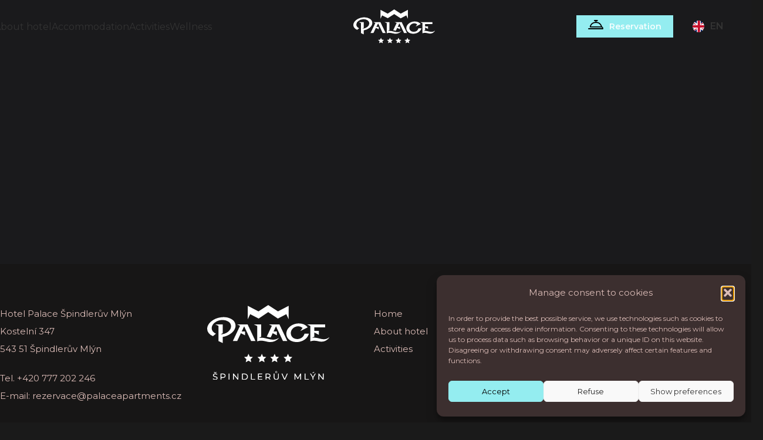

--- FILE ---
content_type: text/html; charset=UTF-8
request_url: https://www.palaceapartments.cz/en/apartman/2-room-apartment-kk-5/
body_size: 26621
content:
<!DOCTYPE html>
<html lang="en-GB">
<head>
	<meta charset="UTF-8">
	<link rel="profile" href="http://gmpg.org/xfn/11">
	<link rel="pingback" href="https://www.palaceapartments.cz/xmlrpc.php">

	<meta name='robots' content='index, follow, max-image-preview:large, max-snippet:-1, max-video-preview:-1' />

	<!-- This site is optimized with the Yoast SEO plugin v26.7 - https://yoast.com/wordpress/plugins/seo/ -->
	<title>2-room apartment + kk - Hotel Palace Apartments</title>
	<link rel="canonical" href="https://www.palaceapartments.cz/en/apartman/2-room-apartment-kk-5/" />
	<meta property="og:locale" content="en_GB" />
	<meta property="og:type" content="article" />
	<meta property="og:title" content="2-room apartment + kk - Hotel Palace Apartments" />
	<meta property="og:url" content="https://www.palaceapartments.cz/en/apartman/2-room-apartment-kk-5/" />
	<meta property="og:site_name" content="Hotel Palace Apartments" />
	<meta property="article:modified_time" content="2022-08-13T07:54:34+00:00" />
	<meta name="twitter:card" content="summary_large_image" />
	<script type="application/ld+json" class="yoast-schema-graph">{"@context":"https://schema.org","@graph":[{"@type":"WebPage","@id":"https://www.palaceapartments.cz/en/apartman/2-room-apartment-kk-5/","url":"https://www.palaceapartments.cz/en/apartman/2-room-apartment-kk-5/","name":"2-room apartment + kk - Hotel Palace Apartments","isPartOf":{"@id":"https://www.palaceapartments.cz/en/home-en/#website"},"datePublished":"2022-08-12T18:39:00+00:00","dateModified":"2022-08-13T07:54:34+00:00","breadcrumb":{"@id":"https://www.palaceapartments.cz/en/apartman/2-room-apartment-kk-5/#breadcrumb"},"inLanguage":"en-GB","potentialAction":[{"@type":"ReadAction","target":["https://www.palaceapartments.cz/en/apartman/2-room-apartment-kk-5/"]}]},{"@type":"BreadcrumbList","@id":"https://www.palaceapartments.cz/en/apartman/2-room-apartment-kk-5/#breadcrumb","itemListElement":[{"@type":"ListItem","position":1,"name":"Home","item":"https://www.palaceapartments.cz/en/home-en/"},{"@type":"ListItem","position":2,"name":"2-room apartment + kk"}]},{"@type":"WebSite","@id":"https://www.palaceapartments.cz/en/home-en/#website","url":"https://www.palaceapartments.cz/en/home-en/","name":"Hotel Palace Apartments","description":"Nabídka ubytování a služeb v nově otevřeném apartmánovém hotelu Palace Apartments ve Špindlerově Mlýně.","potentialAction":[{"@type":"SearchAction","target":{"@type":"EntryPoint","urlTemplate":"https://www.palaceapartments.cz/en/home-en/?s={search_term_string}"},"query-input":{"@type":"PropertyValueSpecification","valueRequired":true,"valueName":"search_term_string"}}],"inLanguage":"en-GB"}]}</script>
	<!-- / Yoast SEO plugin. -->


<link rel='dns-prefetch' href='//fonts.googleapis.com' />
<link href='https://fonts.gstatic.com' crossorigin rel='preconnect' />
<link rel="alternate" type="application/rss+xml" title="Hotel Palace Apartments &raquo; Feed" href="https://www.palaceapartments.cz/en/feed/" />
<link rel="alternate" title="oEmbed (JSON)" type="application/json+oembed" href="https://www.palaceapartments.cz/wp-json/oembed/1.0/embed?url=https%3A%2F%2Fwww.palaceapartments.cz%2Fen%2Fapartman%2F2-room-apartment-kk-5%2F&#038;lang=en" />
<link rel="alternate" title="oEmbed (XML)" type="text/xml+oembed" href="https://www.palaceapartments.cz/wp-json/oembed/1.0/embed?url=https%3A%2F%2Fwww.palaceapartments.cz%2Fen%2Fapartman%2F2-room-apartment-kk-5%2F&#038;format=xml&#038;lang=en" />
<style id='wp-img-auto-sizes-contain-inline-css' type='text/css'>
img:is([sizes=auto i],[sizes^="auto," i]){contain-intrinsic-size:3000px 1500px}
/*# sourceURL=wp-img-auto-sizes-contain-inline-css */
</style>
<link rel='stylesheet' id='wp-block-library-css' href='https://www.palaceapartments.cz/wp-includes/css/dist/block-library/style.min.css?ver=6.9' type='text/css' media='all' />
<style id='safe-svg-svg-icon-style-inline-css' type='text/css'>
.safe-svg-cover{text-align:center}.safe-svg-cover .safe-svg-inside{display:inline-block;max-width:100%}.safe-svg-cover svg{fill:currentColor;height:100%;max-height:100%;max-width:100%;width:100%}

/*# sourceURL=https://www.palaceapartments.cz/wp-content/plugins/safe-svg/dist/safe-svg-block-frontend.css */
</style>
<style id='global-styles-inline-css' type='text/css'>
:root{--wp--preset--aspect-ratio--square: 1;--wp--preset--aspect-ratio--4-3: 4/3;--wp--preset--aspect-ratio--3-4: 3/4;--wp--preset--aspect-ratio--3-2: 3/2;--wp--preset--aspect-ratio--2-3: 2/3;--wp--preset--aspect-ratio--16-9: 16/9;--wp--preset--aspect-ratio--9-16: 9/16;--wp--preset--color--black: #000000;--wp--preset--color--cyan-bluish-gray: #abb8c3;--wp--preset--color--white: #ffffff;--wp--preset--color--pale-pink: #f78da7;--wp--preset--color--vivid-red: #cf2e2e;--wp--preset--color--luminous-vivid-orange: #ff6900;--wp--preset--color--luminous-vivid-amber: #fcb900;--wp--preset--color--light-green-cyan: #7bdcb5;--wp--preset--color--vivid-green-cyan: #00d084;--wp--preset--color--pale-cyan-blue: #8ed1fc;--wp--preset--color--vivid-cyan-blue: #0693e3;--wp--preset--color--vivid-purple: #9b51e0;--wp--preset--gradient--vivid-cyan-blue-to-vivid-purple: linear-gradient(135deg,rgb(6,147,227) 0%,rgb(155,81,224) 100%);--wp--preset--gradient--light-green-cyan-to-vivid-green-cyan: linear-gradient(135deg,rgb(122,220,180) 0%,rgb(0,208,130) 100%);--wp--preset--gradient--luminous-vivid-amber-to-luminous-vivid-orange: linear-gradient(135deg,rgb(252,185,0) 0%,rgb(255,105,0) 100%);--wp--preset--gradient--luminous-vivid-orange-to-vivid-red: linear-gradient(135deg,rgb(255,105,0) 0%,rgb(207,46,46) 100%);--wp--preset--gradient--very-light-gray-to-cyan-bluish-gray: linear-gradient(135deg,rgb(238,238,238) 0%,rgb(169,184,195) 100%);--wp--preset--gradient--cool-to-warm-spectrum: linear-gradient(135deg,rgb(74,234,220) 0%,rgb(151,120,209) 20%,rgb(207,42,186) 40%,rgb(238,44,130) 60%,rgb(251,105,98) 80%,rgb(254,248,76) 100%);--wp--preset--gradient--blush-light-purple: linear-gradient(135deg,rgb(255,206,236) 0%,rgb(152,150,240) 100%);--wp--preset--gradient--blush-bordeaux: linear-gradient(135deg,rgb(254,205,165) 0%,rgb(254,45,45) 50%,rgb(107,0,62) 100%);--wp--preset--gradient--luminous-dusk: linear-gradient(135deg,rgb(255,203,112) 0%,rgb(199,81,192) 50%,rgb(65,88,208) 100%);--wp--preset--gradient--pale-ocean: linear-gradient(135deg,rgb(255,245,203) 0%,rgb(182,227,212) 50%,rgb(51,167,181) 100%);--wp--preset--gradient--electric-grass: linear-gradient(135deg,rgb(202,248,128) 0%,rgb(113,206,126) 100%);--wp--preset--gradient--midnight: linear-gradient(135deg,rgb(2,3,129) 0%,rgb(40,116,252) 100%);--wp--preset--font-size--small: 13px;--wp--preset--font-size--medium: 20px;--wp--preset--font-size--large: 36px;--wp--preset--font-size--x-large: 42px;--wp--preset--spacing--20: 0.44rem;--wp--preset--spacing--30: 0.67rem;--wp--preset--spacing--40: 1rem;--wp--preset--spacing--50: 1.5rem;--wp--preset--spacing--60: 2.25rem;--wp--preset--spacing--70: 3.38rem;--wp--preset--spacing--80: 5.06rem;--wp--preset--shadow--natural: 6px 6px 9px rgba(0, 0, 0, 0.2);--wp--preset--shadow--deep: 12px 12px 50px rgba(0, 0, 0, 0.4);--wp--preset--shadow--sharp: 6px 6px 0px rgba(0, 0, 0, 0.2);--wp--preset--shadow--outlined: 6px 6px 0px -3px rgb(255, 255, 255), 6px 6px rgb(0, 0, 0);--wp--preset--shadow--crisp: 6px 6px 0px rgb(0, 0, 0);}:where(body) { margin: 0; }.wp-site-blocks > .alignleft { float: left; margin-right: 2em; }.wp-site-blocks > .alignright { float: right; margin-left: 2em; }.wp-site-blocks > .aligncenter { justify-content: center; margin-left: auto; margin-right: auto; }:where(.is-layout-flex){gap: 0.5em;}:where(.is-layout-grid){gap: 0.5em;}.is-layout-flow > .alignleft{float: left;margin-inline-start: 0;margin-inline-end: 2em;}.is-layout-flow > .alignright{float: right;margin-inline-start: 2em;margin-inline-end: 0;}.is-layout-flow > .aligncenter{margin-left: auto !important;margin-right: auto !important;}.is-layout-constrained > .alignleft{float: left;margin-inline-start: 0;margin-inline-end: 2em;}.is-layout-constrained > .alignright{float: right;margin-inline-start: 2em;margin-inline-end: 0;}.is-layout-constrained > .aligncenter{margin-left: auto !important;margin-right: auto !important;}.is-layout-constrained > :where(:not(.alignleft):not(.alignright):not(.alignfull)){margin-left: auto !important;margin-right: auto !important;}body .is-layout-flex{display: flex;}.is-layout-flex{flex-wrap: wrap;align-items: center;}.is-layout-flex > :is(*, div){margin: 0;}body .is-layout-grid{display: grid;}.is-layout-grid > :is(*, div){margin: 0;}body{padding-top: 0px;padding-right: 0px;padding-bottom: 0px;padding-left: 0px;}a:where(:not(.wp-element-button)){text-decoration: none;}:root :where(.wp-element-button, .wp-block-button__link){background-color: #32373c;border-width: 0;color: #fff;font-family: inherit;font-size: inherit;font-style: inherit;font-weight: inherit;letter-spacing: inherit;line-height: inherit;padding-top: calc(0.667em + 2px);padding-right: calc(1.333em + 2px);padding-bottom: calc(0.667em + 2px);padding-left: calc(1.333em + 2px);text-decoration: none;text-transform: inherit;}.has-black-color{color: var(--wp--preset--color--black) !important;}.has-cyan-bluish-gray-color{color: var(--wp--preset--color--cyan-bluish-gray) !important;}.has-white-color{color: var(--wp--preset--color--white) !important;}.has-pale-pink-color{color: var(--wp--preset--color--pale-pink) !important;}.has-vivid-red-color{color: var(--wp--preset--color--vivid-red) !important;}.has-luminous-vivid-orange-color{color: var(--wp--preset--color--luminous-vivid-orange) !important;}.has-luminous-vivid-amber-color{color: var(--wp--preset--color--luminous-vivid-amber) !important;}.has-light-green-cyan-color{color: var(--wp--preset--color--light-green-cyan) !important;}.has-vivid-green-cyan-color{color: var(--wp--preset--color--vivid-green-cyan) !important;}.has-pale-cyan-blue-color{color: var(--wp--preset--color--pale-cyan-blue) !important;}.has-vivid-cyan-blue-color{color: var(--wp--preset--color--vivid-cyan-blue) !important;}.has-vivid-purple-color{color: var(--wp--preset--color--vivid-purple) !important;}.has-black-background-color{background-color: var(--wp--preset--color--black) !important;}.has-cyan-bluish-gray-background-color{background-color: var(--wp--preset--color--cyan-bluish-gray) !important;}.has-white-background-color{background-color: var(--wp--preset--color--white) !important;}.has-pale-pink-background-color{background-color: var(--wp--preset--color--pale-pink) !important;}.has-vivid-red-background-color{background-color: var(--wp--preset--color--vivid-red) !important;}.has-luminous-vivid-orange-background-color{background-color: var(--wp--preset--color--luminous-vivid-orange) !important;}.has-luminous-vivid-amber-background-color{background-color: var(--wp--preset--color--luminous-vivid-amber) !important;}.has-light-green-cyan-background-color{background-color: var(--wp--preset--color--light-green-cyan) !important;}.has-vivid-green-cyan-background-color{background-color: var(--wp--preset--color--vivid-green-cyan) !important;}.has-pale-cyan-blue-background-color{background-color: var(--wp--preset--color--pale-cyan-blue) !important;}.has-vivid-cyan-blue-background-color{background-color: var(--wp--preset--color--vivid-cyan-blue) !important;}.has-vivid-purple-background-color{background-color: var(--wp--preset--color--vivid-purple) !important;}.has-black-border-color{border-color: var(--wp--preset--color--black) !important;}.has-cyan-bluish-gray-border-color{border-color: var(--wp--preset--color--cyan-bluish-gray) !important;}.has-white-border-color{border-color: var(--wp--preset--color--white) !important;}.has-pale-pink-border-color{border-color: var(--wp--preset--color--pale-pink) !important;}.has-vivid-red-border-color{border-color: var(--wp--preset--color--vivid-red) !important;}.has-luminous-vivid-orange-border-color{border-color: var(--wp--preset--color--luminous-vivid-orange) !important;}.has-luminous-vivid-amber-border-color{border-color: var(--wp--preset--color--luminous-vivid-amber) !important;}.has-light-green-cyan-border-color{border-color: var(--wp--preset--color--light-green-cyan) !important;}.has-vivid-green-cyan-border-color{border-color: var(--wp--preset--color--vivid-green-cyan) !important;}.has-pale-cyan-blue-border-color{border-color: var(--wp--preset--color--pale-cyan-blue) !important;}.has-vivid-cyan-blue-border-color{border-color: var(--wp--preset--color--vivid-cyan-blue) !important;}.has-vivid-purple-border-color{border-color: var(--wp--preset--color--vivid-purple) !important;}.has-vivid-cyan-blue-to-vivid-purple-gradient-background{background: var(--wp--preset--gradient--vivid-cyan-blue-to-vivid-purple) !important;}.has-light-green-cyan-to-vivid-green-cyan-gradient-background{background: var(--wp--preset--gradient--light-green-cyan-to-vivid-green-cyan) !important;}.has-luminous-vivid-amber-to-luminous-vivid-orange-gradient-background{background: var(--wp--preset--gradient--luminous-vivid-amber-to-luminous-vivid-orange) !important;}.has-luminous-vivid-orange-to-vivid-red-gradient-background{background: var(--wp--preset--gradient--luminous-vivid-orange-to-vivid-red) !important;}.has-very-light-gray-to-cyan-bluish-gray-gradient-background{background: var(--wp--preset--gradient--very-light-gray-to-cyan-bluish-gray) !important;}.has-cool-to-warm-spectrum-gradient-background{background: var(--wp--preset--gradient--cool-to-warm-spectrum) !important;}.has-blush-light-purple-gradient-background{background: var(--wp--preset--gradient--blush-light-purple) !important;}.has-blush-bordeaux-gradient-background{background: var(--wp--preset--gradient--blush-bordeaux) !important;}.has-luminous-dusk-gradient-background{background: var(--wp--preset--gradient--luminous-dusk) !important;}.has-pale-ocean-gradient-background{background: var(--wp--preset--gradient--pale-ocean) !important;}.has-electric-grass-gradient-background{background: var(--wp--preset--gradient--electric-grass) !important;}.has-midnight-gradient-background{background: var(--wp--preset--gradient--midnight) !important;}.has-small-font-size{font-size: var(--wp--preset--font-size--small) !important;}.has-medium-font-size{font-size: var(--wp--preset--font-size--medium) !important;}.has-large-font-size{font-size: var(--wp--preset--font-size--large) !important;}.has-x-large-font-size{font-size: var(--wp--preset--font-size--x-large) !important;}
:where(.wp-block-post-template.is-layout-flex){gap: 1.25em;}:where(.wp-block-post-template.is-layout-grid){gap: 1.25em;}
:where(.wp-block-term-template.is-layout-flex){gap: 1.25em;}:where(.wp-block-term-template.is-layout-grid){gap: 1.25em;}
:where(.wp-block-columns.is-layout-flex){gap: 2em;}:where(.wp-block-columns.is-layout-grid){gap: 2em;}
:root :where(.wp-block-pullquote){font-size: 1.5em;line-height: 1.6;}
/*# sourceURL=global-styles-inline-css */
</style>
<link rel='stylesheet' id='cmplz-general-css' href='https://www.palaceapartments.cz/wp-content/plugins/complianz-gdpr/assets/css/cookieblocker.min.css?ver=1766007639' type='text/css' media='all' />
<link rel='stylesheet' id='e-animation-fadeIn-css' href='https://www.palaceapartments.cz/wp-content/plugins/elementor/assets/lib/animations/styles/fadeIn.min.css?ver=3.34.1' type='text/css' media='all' />
<link rel='stylesheet' id='elementor-frontend-css' href='https://www.palaceapartments.cz/wp-content/plugins/elementor/assets/css/frontend.min.css?ver=3.34.1' type='text/css' media='all' />
<style id='elementor-frontend-inline-css' type='text/css'>
.elementor-kit-5022{--e-global-color-primary:#6EC1E4;--e-global-color-secondary:#54595F;--e-global-color-text:#7A7A7A;--e-global-color-accent:#61CE70;--e-global-typography-primary-font-family:"Roboto";--e-global-typography-primary-font-weight:600;--e-global-typography-secondary-font-family:"Roboto Slab";--e-global-typography-secondary-font-weight:400;--e-global-typography-text-font-family:"Roboto";--e-global-typography-text-font-weight:400;--e-global-typography-accent-font-family:"Roboto";--e-global-typography-accent-font-weight:500;}.elementor-kit-5022 e-page-transition{background-color:#FFBC7D;}.elementor-section.elementor-section-boxed > .elementor-container{max-width:1140px;}.e-con{--container-max-width:1140px;}.elementor-widget:not(:last-child){margin-block-end:20px;}.elementor-element{--widgets-spacing:20px 20px;--widgets-spacing-row:20px;--widgets-spacing-column:20px;}{}h1.entry-title{display:var(--page-title-display);}@media(max-width:1024px){.elementor-section.elementor-section-boxed > .elementor-container{max-width:1024px;}.e-con{--container-max-width:1024px;}}@media(max-width:767px){.elementor-section.elementor-section-boxed > .elementor-container{max-width:767px;}.e-con{--container-max-width:767px;}}
#elementor-popup-modal-6324 .dialog-widget-content{animation-duration:1.2s;box-shadow:2px 8px 23px 3px rgba(0,0,0,0.2);}#elementor-popup-modal-6324{background-color:rgba(0,0,0,.8);justify-content:center;align-items:center;pointer-events:all;}#elementor-popup-modal-6324 .dialog-message{width:640px;height:auto;}#elementor-popup-modal-6324 .dialog-close-button{display:flex;}
#elementor-popup-modal-6321 .dialog-widget-content{animation-duration:1.2s;box-shadow:2px 8px 23px 3px rgba(0,0,0,0.2);}#elementor-popup-modal-6321{background-color:rgba(0,0,0,.8);justify-content:center;align-items:center;pointer-events:all;}#elementor-popup-modal-6321 .dialog-message{width:640px;height:auto;}#elementor-popup-modal-6321 .dialog-close-button{display:flex;}
#elementor-popup-modal-6316 .dialog-widget-content{animation-duration:1.2s;box-shadow:2px 8px 23px 3px rgba(0,0,0,0.2);}#elementor-popup-modal-6316{background-color:rgba(0,0,0,.8);justify-content:center;align-items:center;pointer-events:all;}#elementor-popup-modal-6316 .dialog-message{width:640px;height:auto;}#elementor-popup-modal-6316 .dialog-close-button{display:flex;}
#elementor-popup-modal-6298 .dialog-widget-content{animation-duration:1.2s;box-shadow:2px 8px 23px 3px rgba(0,0,0,0.2);}#elementor-popup-modal-6298{background-color:rgba(0,0,0,.8);justify-content:center;align-items:center;pointer-events:all;}#elementor-popup-modal-6298 .dialog-message{width:640px;height:auto;}#elementor-popup-modal-6298 .dialog-close-button{display:flex;}
/*# sourceURL=elementor-frontend-inline-css */
</style>
<link rel='stylesheet' id='e-popup-css' href='https://www.palaceapartments.cz/wp-content/plugins/elementor-pro/assets/css/conditionals/popup.min.css?ver=3.32.2' type='text/css' media='all' />
<link rel='stylesheet' id='elementor-icons-css' href='https://www.palaceapartments.cz/wp-content/plugins/elementor/assets/lib/eicons/css/elementor-icons.min.css?ver=5.45.0' type='text/css' media='all' />
<link rel='stylesheet' id='font-awesome-5-all-css' href='https://www.palaceapartments.cz/wp-content/plugins/elementor/assets/lib/font-awesome/css/all.min.css?ver=3.34.1' type='text/css' media='all' />
<link rel='stylesheet' id='font-awesome-4-shim-css' href='https://www.palaceapartments.cz/wp-content/plugins/elementor/assets/lib/font-awesome/css/v4-shims.min.css?ver=3.34.1' type='text/css' media='all' />
<link rel='stylesheet' id='js_composer_front-css' href='https://www.palaceapartments.cz/wp-content/uploads/2021/10/js_composer-1634067191.css?ver=8.2.7' type='text/css' media='all' />
<link rel='stylesheet' id='wd-style-base-css' href='https://www.palaceapartments.cz/wp-content/themes/woodmart/css/parts/base.min.css?ver=8.2.7' type='text/css' media='all' />
<link rel='stylesheet' id='wd-helpers-wpb-elem-css' href='https://www.palaceapartments.cz/wp-content/themes/woodmart/css/parts/helpers-wpb-elem.min.css?ver=8.2.7' type='text/css' media='all' />
<link rel='stylesheet' id='wd-elementor-base-css' href='https://www.palaceapartments.cz/wp-content/themes/woodmart/css/parts/int-elem-base.min.css?ver=8.2.7' type='text/css' media='all' />
<link rel='stylesheet' id='wd-elementor-pro-base-css' href='https://www.palaceapartments.cz/wp-content/themes/woodmart/css/parts/int-elementor-pro.min.css?ver=8.2.7' type='text/css' media='all' />
<link rel='stylesheet' id='wd-int-wordfence-css' href='https://www.palaceapartments.cz/wp-content/themes/woodmart/css/parts/int-wordfence.min.css?ver=8.2.7' type='text/css' media='all' />
<link rel='stylesheet' id='wd-wp-blocks-css' href='https://www.palaceapartments.cz/wp-content/themes/woodmart/css/parts/wp-blocks.min.css?ver=8.2.7' type='text/css' media='all' />
<link rel='stylesheet' id='child-style-css' href='https://www.palaceapartments.cz/wp-content/themes/woodmart-child/style.css?ver=8.2.7' type='text/css' media='all' />
<link rel='stylesheet' id='wd-header-base-css' href='https://www.palaceapartments.cz/wp-content/themes/woodmart/css/parts/header-base.min.css?ver=8.2.7' type='text/css' media='all' />
<link rel='stylesheet' id='wd-mod-tools-css' href='https://www.palaceapartments.cz/wp-content/themes/woodmart/css/parts/mod-tools.min.css?ver=8.2.7' type='text/css' media='all' />
<link rel='stylesheet' id='wd-header-elements-base-css' href='https://www.palaceapartments.cz/wp-content/themes/woodmart/css/parts/header-el-base.min.css?ver=8.2.7' type='text/css' media='all' />
<link rel='stylesheet' id='wd-button-css' href='https://www.palaceapartments.cz/wp-content/themes/woodmart/css/parts/el-button.min.css?ver=8.2.7' type='text/css' media='all' />
<link rel='stylesheet' id='wd-header-mobile-nav-dropdown-css' href='https://www.palaceapartments.cz/wp-content/themes/woodmart/css/parts/header-el-mobile-nav-dropdown.min.css?ver=8.2.7' type='text/css' media='all' />
<link rel='stylesheet' id='wd-page-title-css' href='https://www.palaceapartments.cz/wp-content/themes/woodmart/css/parts/page-title.min.css?ver=8.2.7' type='text/css' media='all' />
<link rel='stylesheet' id='wd-post-types-mod-predefined-css' href='https://www.palaceapartments.cz/wp-content/themes/woodmart/css/parts/post-types-mod-predefined.min.css?ver=8.2.7' type='text/css' media='all' />
<link rel='stylesheet' id='wd-post-types-mod-categories-style-bg-css' href='https://www.palaceapartments.cz/wp-content/themes/woodmart/css/parts/post-types-mod-categories-style-bg.min.css?ver=8.2.7' type='text/css' media='all' />
<link rel='stylesheet' id='wd-blog-single-predefined-css' href='https://www.palaceapartments.cz/wp-content/themes/woodmart/css/parts/blog-single-predefined.min.css?ver=8.2.7' type='text/css' media='all' />
<link rel='stylesheet' id='wd-blog-loop-base-css' href='https://www.palaceapartments.cz/wp-content/themes/woodmart/css/parts/blog-loop-base.min.css?ver=8.2.7' type='text/css' media='all' />
<link rel='stylesheet' id='wd-blog-loop-design-masonry-css' href='https://www.palaceapartments.cz/wp-content/themes/woodmart/css/parts/blog-loop-design-masonry.min.css?ver=8.2.7' type='text/css' media='all' />
<link rel='stylesheet' id='wd-woo-opt-title-limit-css' href='https://www.palaceapartments.cz/wp-content/themes/woodmart/css/parts/woo-opt-title-limit.min.css?ver=8.2.7' type='text/css' media='all' />
<link rel='stylesheet' id='wd-swiper-css' href='https://www.palaceapartments.cz/wp-content/themes/woodmart/css/parts/lib-swiper.min.css?ver=8.2.7' type='text/css' media='all' />
<link rel='stylesheet' id='xts-google-fonts-css' href='https://fonts.googleapis.com/css?family=Montserrat%3A400%2C600%7CBesley%3A400%2C600%2C700%2C500&#038;ver=8.2.7' type='text/css' media='all' />
<link rel='stylesheet' id='ecs-styles-css' href='https://www.palaceapartments.cz/wp-content/plugins/ele-custom-skin/assets/css/ecs-style.css?ver=3.1.9' type='text/css' media='all' />
<link rel='stylesheet' id='elementor-gf-local-roboto-css' href='https://www.palaceapartments.cz/wp-content/uploads/elementor/google-fonts/css/roboto.css?ver=1742247660' type='text/css' media='all' />
<link rel='stylesheet' id='elementor-gf-local-robotoslab-css' href='https://www.palaceapartments.cz/wp-content/uploads/elementor/google-fonts/css/robotoslab.css?ver=1742247668' type='text/css' media='all' />
<script type="text/javascript" src="https://www.palaceapartments.cz/wp-includes/js/jquery/jquery.min.js?ver=3.7.1" id="jquery-core-js"></script>
<script type="text/javascript" src="https://www.palaceapartments.cz/wp-includes/js/jquery/jquery-migrate.min.js?ver=3.4.1" id="jquery-migrate-js"></script>
<script type="text/javascript" src="https://www.palaceapartments.cz/wp-content/plugins/elementor/assets/lib/font-awesome/js/v4-shims.min.js?ver=3.34.1" id="font-awesome-4-shim-js"></script>
<script type="text/javascript" src="https://www.palaceapartments.cz/wp-content/themes/woodmart/js/libs/device.min.js?ver=8.2.7" id="wd-device-library-js"></script>
<script type="text/javascript" src="https://www.palaceapartments.cz/wp-content/themes/woodmart/js/scripts/global/scrollBar.min.js?ver=8.2.7" id="wd-scrollbar-js"></script>
<script type="text/javascript" id="ecs_ajax_load-js-extra">
/* <![CDATA[ */
var ecs_ajax_params = {"ajaxurl":"https://www.palaceapartments.cz/wp-admin/admin-ajax.php","posts":"{\"page\":0,\"lang\":\"en\",\"apartman\":\"2-room-apartment-kk-5\",\"post_type\":\"apartman\",\"name\":\"2-room-apartment-kk-5\",\"error\":\"\",\"m\":\"\",\"p\":0,\"post_parent\":\"\",\"subpost\":\"\",\"subpost_id\":\"\",\"attachment\":\"\",\"attachment_id\":0,\"pagename\":\"\",\"page_id\":0,\"second\":\"\",\"minute\":\"\",\"hour\":\"\",\"day\":0,\"monthnum\":0,\"year\":0,\"w\":0,\"category_name\":\"\",\"tag\":\"\",\"cat\":\"\",\"tag_id\":\"\",\"author\":\"\",\"author_name\":\"\",\"feed\":\"\",\"tb\":\"\",\"paged\":0,\"meta_key\":\"\",\"meta_value\":\"\",\"preview\":\"\",\"s\":\"\",\"sentence\":\"\",\"title\":\"\",\"fields\":\"all\",\"menu_order\":\"\",\"embed\":\"\",\"category__in\":[],\"category__not_in\":[],\"category__and\":[],\"post__in\":[],\"post__not_in\":[],\"post_name__in\":[],\"tag__in\":[],\"tag__not_in\":[],\"tag__and\":[],\"tag_slug__in\":[],\"tag_slug__and\":[],\"post_parent__in\":[],\"post_parent__not_in\":[],\"author__in\":[],\"author__not_in\":[],\"search_columns\":[],\"update_post_term_cache\":true,\"ignore_sticky_posts\":false,\"suppress_filters\":false,\"cache_results\":true,\"update_menu_item_cache\":false,\"lazy_load_term_meta\":true,\"update_post_meta_cache\":true,\"posts_per_page\":10,\"nopaging\":false,\"comments_per_page\":\"50\",\"no_found_rows\":false,\"order\":\"DESC\"}"};
//# sourceURL=ecs_ajax_load-js-extra
/* ]]> */
</script>
<script type="text/javascript" src="https://www.palaceapartments.cz/wp-content/plugins/ele-custom-skin/assets/js/ecs_ajax_pagination.js?ver=3.1.9" id="ecs_ajax_load-js"></script>
<script type="text/javascript" src="https://www.palaceapartments.cz/wp-content/plugins/ele-custom-skin/assets/js/ecs.js?ver=3.1.9" id="ecs-script-js"></script>
<link rel="https://api.w.org/" href="https://www.palaceapartments.cz/wp-json/" /><link rel="alternate" title="JSON" type="application/json" href="https://www.palaceapartments.cz/wp-json/wp/v2/apartman/7099" /><link rel="EditURI" type="application/rsd+xml" title="RSD" href="https://www.palaceapartments.cz/xmlrpc.php?rsd" />
<link rel='shortlink' href='https://www.palaceapartments.cz/?p=7099' />
<script>document.createElement( "picture" );if(!window.HTMLPictureElement && document.addEventListener) {window.addEventListener("DOMContentLoaded", function() {var s = document.createElement("script");s.src = "https://www.palaceapartments.cz/wp-content/plugins/webp-express/js/picturefill.min.js";document.body.appendChild(s);});}</script>			<style>.cmplz-hidden {
					display: none !important;
				}</style>					<meta name="viewport" content="width=device-width, initial-scale=1.0, maximum-scale=1.0, user-scalable=no">
									<meta name="generator" content="Elementor 3.34.1; features: additional_custom_breakpoints; settings: css_print_method-internal, google_font-enabled, font_display-auto">
			<style>
				.e-con.e-parent:nth-of-type(n+4):not(.e-lazyloaded):not(.e-no-lazyload),
				.e-con.e-parent:nth-of-type(n+4):not(.e-lazyloaded):not(.e-no-lazyload) * {
					background-image: none !important;
				}
				@media screen and (max-height: 1024px) {
					.e-con.e-parent:nth-of-type(n+3):not(.e-lazyloaded):not(.e-no-lazyload),
					.e-con.e-parent:nth-of-type(n+3):not(.e-lazyloaded):not(.e-no-lazyload) * {
						background-image: none !important;
					}
				}
				@media screen and (max-height: 640px) {
					.e-con.e-parent:nth-of-type(n+2):not(.e-lazyloaded):not(.e-no-lazyload),
					.e-con.e-parent:nth-of-type(n+2):not(.e-lazyloaded):not(.e-no-lazyload) * {
						background-image: none !important;
					}
				}
			</style>
			<link rel="icon" href="https://www.palaceapartments.cz/wp-content/uploads/2021/10/favicon.svg" sizes="32x32" />
<link rel="icon" href="https://www.palaceapartments.cz/wp-content/uploads/2021/10/favicon.svg" sizes="192x192" />
<link rel="apple-touch-icon" href="https://www.palaceapartments.cz/wp-content/uploads/2021/10/favicon.svg" />
<meta name="msapplication-TileImage" content="https://www.palaceapartments.cz/wp-content/uploads/2021/10/favicon.svg" />
<style>
		
		</style>			<style id="wd-style-default_header-css" data-type="wd-style-default_header">
				:root{
	--wd-top-bar-h: .00001px;
	--wd-top-bar-sm-h: .00001px;
	--wd-top-bar-sticky-h: .00001px;
	--wd-top-bar-brd-w: .00001px;

	--wd-header-general-h: 90px;
	--wd-header-general-sm-h: 90px;
	--wd-header-general-sticky-h: 90px;
	--wd-header-general-brd-w: .00001px;

	--wd-header-bottom-h: 50px;
	--wd-header-bottom-sm-h: .00001px;
	--wd-header-bottom-sticky-h: .00001px;
	--wd-header-bottom-brd-w: .00001px;

	--wd-header-clone-h: .00001px;

	--wd-header-brd-w: calc(var(--wd-top-bar-brd-w) + var(--wd-header-general-brd-w) + var(--wd-header-bottom-brd-w));
	--wd-header-h: calc(var(--wd-top-bar-h) + var(--wd-header-general-h) + var(--wd-header-bottom-h) + var(--wd-header-brd-w));
	--wd-header-sticky-h: calc(var(--wd-top-bar-sticky-h) + var(--wd-header-general-sticky-h) + var(--wd-header-bottom-sticky-h) + var(--wd-header-clone-h) + var(--wd-header-brd-w));
	--wd-header-sm-h: calc(var(--wd-top-bar-sm-h) + var(--wd-header-general-sm-h) + var(--wd-header-bottom-sm-h) + var(--wd-header-brd-w));
}


.whb-sticked .whb-general-header .wd-dropdown:not(.sub-sub-menu) {
	margin-top: 25px;
}

.whb-sticked .whb-general-header .wd-dropdown:not(.sub-sub-menu):after {
	height: 35px;
}




.whb-header-bottom .wd-dropdown {
	margin-top: 5px;
}

.whb-header-bottom .wd-dropdown:after {
	height: 15px;
}



		
.whb-general-header {
	background-color: rgba(26, 26, 28, 1);
}
			</style>
						<style id="wd-style-theme_settings_default-css" data-type="wd-style-theme_settings_default">
				@font-face {
	font-weight: normal;
	font-style: normal;
	font-family: "woodmart-font";
	src: url("//www.palaceapartments.cz/wp-content/themes/woodmart/fonts/woodmart-font-1-400.woff2?v=8.2.7") format("woff2");
}

:root {
	--wd-text-font: "Montserrat", Arial, Helvetica, sans-serif;
	--wd-text-font-weight: 400;
	--wd-text-color: rgb(219,188,183);
	--wd-text-font-size: 16px;
	--wd-title-font: "Besley", Arial, Helvetica, sans-serif;
	--wd-title-font-weight: 700;
	--wd-title-color: rgb(255,255,255);
	--wd-entities-title-font: "Besley", Arial, Helvetica, sans-serif;
	--wd-entities-title-font-weight: 500;
	--wd-entities-title-color: rgb(255,255,255);
	--wd-entities-title-color-hover: rgb(255, 255, 255);
	--wd-alternative-font: "Besley", Arial, Helvetica, sans-serif;
	--wd-widget-title-font: "Besley", Arial, Helvetica, sans-serif;
	--wd-widget-title-font-weight: 500;
	--wd-widget-title-transform: uppercase;
	--wd-widget-title-color: rgb(255,255,255);
	--wd-widget-title-font-size: 16px;
	--wd-header-el-font: "Montserrat", Arial, Helvetica, sans-serif;
	--wd-header-el-font-weight: 400;
	--wd-header-el-transform: uppercase;
	--wd-header-el-font-size: 16px;
	--wd-primary-color: rgb(219,188,183);
	--wd-alternative-color: rgb(255,255,255);
	--wd-link-color: rgb(255,255,255);
	--wd-link-color-hover: rgb(148,237,240);
	--btn-default-bgcolor: rgb(148,237,240);
	--btn-default-bgcolor-hover: rgb(214,136,136);
	--btn-accented-bgcolor: rgb(0,0,0);
	--btn-accented-bgcolor-hover: rgb(0,0,0);
	--wd-form-brd-width: 1px;
	--notices-success-bg: rgb(214,136,136);
	--notices-success-color: #fff;
	--notices-warning-bg: #E0B252;
	--notices-warning-color: #fff;
}
.wd-popup.wd-age-verify {
	--wd-popup-width: 500px;
}
.wd-popup.wd-promo-popup {
	background-color: #111111;
	background-image: none;
	background-repeat: no-repeat;
	background-size: contain;
	background-position: left center;
	--wd-popup-width: 800px;
}
.wd-page-title {
	background-image: url(https://www.palaceapartments.cz/wp-content/uploads/2021/10/lokalita-scaled.jpg);
	background-repeat: no-repeat;
	background-size: cover;
	background-position: center center;
}
.wd-footer {
	background-color: rgb(23,22,22);
	background-image: none;
}
.wd-popup.popup-quick-view {
	--wd-popup-width: 920px;
}
:root{
--wd-container-w: 1222px;
--wd-form-brd-radius: 35px;
--btn-default-color: #333;
--btn-default-color-hover: #333;
--btn-accented-color: #fff;
--btn-accented-color-hover: #fff;
--btn-default-brd-radius: 0px;
--btn-default-box-shadow: none;
--btn-default-box-shadow-hover: none;
--btn-default-box-shadow-active: none;
--btn-default-bottom: 0px;
--btn-accented-brd-radius: 0px;
--btn-accented-box-shadow: none;
--btn-accented-box-shadow-hover: none;
--btn-accented-box-shadow-active: none;
--btn-accented-bottom: 0px;
--wd-brd-radius: 0px;
}

@media (min-width: 1222px) {
section.elementor-section.wd-section-stretch > .elementor-container {
margin-left: auto;
margin-right: auto;
}
}


@font-face {
	font-family: "Besley";
	font-weight: 700;
	font-style: normal;
}

@font-face {
	font-family: "Besley";
	font-weight: 500;
	font-style: normal;
}

body #cmplz-manage-consent .cmplz-manage-consent {
    margin-bottom: 20px;
    font-size: 30px;
    padding: 0;
    color: transparent;
    min-width: 1px;
    max-width: 58px;
    display: block;
	opacity: 0.4;
}
body #cmplz-manage-consent .cmplz-manage-consent:hover {
	opacity: 1;
}

body #cmplz-manage-consent .cmplz-manage-consent:after {
    content:"\f564";
    font-family:"Font Awesome 5 Free";
    color: #fff;
    position: absolute;
    left: 15px;
    top: 15px;
    display: block;
}
body .cmplz-cookiebanner .cmplz-buttons .cmplz-btn {
    font-size: 13px;
    text-transform: none;
}			</style>
				
	<!-- Google Tag Manager -->
	<script>(function(w,d,s,l,i){w[l]=w[l]||[];w[l].push({'gtm.start':
	new Date().getTime(),event:'gtm.js'});var f=d.getElementsByTagName(s)[0],
	j=d.createElement(s),dl=l!='dataLayer'?'&l='+l:'';j.async=true;j.src=
	'https://www.googletagmanager.com/gtm.js?id='+i+dl;f.parentNode.insertBefore(j,f);
	})(window,document,'script','dataLayer','GTM-WVG3XH4');</script>
	<!-- End Google Tag Manager -->

</head>

<body data-cmplz=1 class="wp-singular apartman-template-default single single-apartman postid-7099 wp-theme-woodmart wp-child-theme-woodmart-child single-post-large-image wrapper-full-width  global-color-scheme-light catalog-mode-on woodmart-ajax-shop-on dropdowns-color-light elementor-default elementor-kit-5022 elementor-page-5829">
	<!-- Google Tag Manager (noscript) -->
	<noscript><iframe src="https://www.googletagmanager.com/ns.html?id=GTM-WVG3XH4"
	height="0" width="0" style="display:none;visibility:hidden"></iframe></noscript>
	<!-- End Google Tag Manager (noscript) -->


			<script type="text/javascript" id="wd-flicker-fix">// Flicker fix.</script>	
	

	<div class="website-wrapper">
									<header class="whb-header whb-default_header whb-full-width whb-scroll-stick whb-sticky-real">
					<div class="whb-main-header">
	
<div class="whb-row whb-general-header whb-sticky-row whb-with-bg whb-without-border whb-color-light whb-flex-equal-sides">
	<div class="container">
		<div class="whb-flex-row whb-general-header-inner">
			<div class="whb-column whb-col-left whb-column8 whb-visible-lg">
	<div class="wd-header-nav wd-header-main-nav text-left wd-design-1 whb-tiueim5f5uazw1f1dm8r" role="navigation" aria-label="Main navigation">
	<ul id="menu-hlavni-menu-en" class="menu wd-nav wd-nav-main wd-style-default wd-gap-s"><li id="menu-item-7051" class="menu-item menu-item-type-post_type menu-item-object-page menu-item-7051 item-level-0 menu-simple-dropdown wd-event-hover" ><a href="https://www.palaceapartments.cz/en/about-hotel/" class="woodmart-nav-link"><span class="nav-link-text">About hotel</span></a></li>
<li id="menu-item-7052" class="menu-item menu-item-type-post_type menu-item-object-page menu-item-7052 item-level-0 menu-simple-dropdown wd-event-hover" ><a href="https://www.palaceapartments.cz/en/accommodation/" class="woodmart-nav-link"><span class="nav-link-text">Accommodation</span></a></li>
<li id="menu-item-7054" class="menu-item menu-item-type-post_type menu-item-object-page menu-item-7054 item-level-0 menu-simple-dropdown wd-event-hover" ><a href="https://www.palaceapartments.cz/en/winter/" class="woodmart-nav-link"><span class="nav-link-text">Activities</span></a></li>
<li id="menu-item-7053" class="menu-item menu-item-type-post_type menu-item-object-page menu-item-7053 item-level-0 menu-simple-dropdown wd-event-hover" ><a href="https://www.palaceapartments.cz/en/wellness-en/" class="woodmart-nav-link"><span class="nav-link-text">Wellness</span></a></li>
<li id="menu-item-7064" class="pll-parent-menu-item menu-item menu-item-type-custom menu-item-object-custom current-menu-parent menu-item-has-children menu-item-7064 item-level-0 menu-simple-dropdown wd-event-hover" ><a href="#pll_switcher" class="woodmart-nav-link"><span class="nav-link-text"><img src="/wp-content/themes/woodmart-child/polylang/en_GB.svg" alt="" /><span style="margin-left:0.3em;">EN</span></span></a><div class="color-scheme-light wd-design-default wd-dropdown-menu wd-dropdown"><div class="container wd-entry-content">
<ul class="wd-sub-menu color-scheme-light">
	<li id="menu-item-7064-cs" class="lang-item lang-item-170 lang-item-cs no-translation lang-item-first menu-item menu-item-type-custom menu-item-object-custom menu-item-7064-cs item-level-1 wd-event-hover" ><a href="https://www.palaceapartments.cz/" hreflang="cs-CZ" lang="cs-CZ" class="woodmart-nav-link"><img src="/wp-content/themes/woodmart-child/polylang/cs_CZ.svg" alt="" /><span style="margin-left:0.3em;">CZ</span></a></li>
	<li id="menu-item-7064-en" class="lang-item lang-item-12116 lang-item-en current-lang menu-item menu-item-type-custom menu-item-object-custom menu-item-7064-en item-level-1 wd-event-hover" ><a href="https://www.palaceapartments.cz/en/apartman/2-room-apartment-kk-5/" hreflang="en-GB" lang="en-GB" class="woodmart-nav-link"><img src="/wp-content/themes/woodmart-child/polylang/en_GB.svg" alt="" /><span style="margin-left:0.3em;">EN</span></a></li>
	<li id="menu-item-7064-pl" class="lang-item lang-item-12158 lang-item-pl no-translation menu-item menu-item-type-custom menu-item-object-custom menu-item-7064-pl item-level-1 wd-event-hover" ><a href="https://www.palaceapartments.cz/pl/home-pl/" hreflang="pl-PL" lang="pl-PL" class="woodmart-nav-link"><img src="[data-uri]" alt="" width="16" height="11" style="width: 16px; height: 11px;" /><span style="margin-left:0.3em;">PL</span></a></li>
	<li id="menu-item-7064-de" class="lang-item lang-item-12163 lang-item-de no-translation menu-item menu-item-type-custom menu-item-object-custom menu-item-7064-de item-level-1 wd-event-hover" ><a href="https://www.palaceapartments.cz/de/home-de/" hreflang="de-DE" lang="de-DE" class="woodmart-nav-link"><img src="/wp-content/themes/woodmart-child/polylang/de_DE.svg" alt="" /><span style="margin-left:0.3em;">DE</span></a></li>
</ul>
</div>
</div>
</li>
</ul></div>
</div>
<div class="whb-column whb-col-center whb-column9 whb-visible-lg">
	<div class="site-logo whb-2mgp4owvm02xo9c9fi68">
	<a href="https://www.palaceapartments.cz/en/home-en/" class="wd-logo wd-main-logo" rel="home" aria-label="Site logo">
		<img src="https://www.palaceapartments.cz/wp-content/uploads/2021/10/logo.svg" alt="Hotel Palace Apartments" style="max-width: 139px;" loading="lazy" />	</a>
	</div>
</div>
<div class="whb-column whb-col-right whb-column10 whb-visible-lg">
	<div id="wd-696eda90aac47" class=" whb-k20t6sz0bzfs30ihmz8v wd-button-wrapper text-center"><a href="https://www.palaceapartments.cz/rezervace/" title="" class="btn btn-style-default btn-shape-round btn-size-default btn rezervace cz">Rezervace</a></div><div id="wd-696eda90aadd3" class=" whb-j6qwabbdvuxc6dntbert wd-button-wrapper text-center"><a href="https://www.palaceapartments.cz/specialni-balicky" title="" class="btn btn-style-default btn-shape-round btn-size-default btn balicky hidden">Balíčky</a></div><div id="wd-696eda90aaf56" class=" whb-qokxau6tqwxnebn1xgbe wd-button-wrapper text-center"><a href="https://www.palaceapartments.cz/en/reservation/" title="" class="btn btn-style-default btn-shape-round btn-size-default btn rezervace en">Reservation</a></div><div id="wd-696eda90ab0d8" class=" whb-9fhl010z1kt2j0ggdr8b wd-button-wrapper text-center"><a href="https://www.palaceapartments.cz/de/reservierung/" title="" class="btn btn-style-default btn-shape-round btn-size-default btn rezervace de">Reservierung</a></div><div id="wd-696eda90ab258" class=" whb-d76am8yc8seslprv05j0 wd-button-wrapper text-center"><a href="https://www.palaceapartments.cz/pl/rezerwacja/" title="" class="btn btn-style-default btn-shape-round btn-size-default btn rezervace pl">Rezerwacja</a></div></div>
<div class="whb-column whb-mobile-left whb-column_mobile2 whb-hidden-lg">
	<div class="wd-tools-element wd-header-mobile-nav wd-style-icon wd-design-1 whb-wn5z894j1g5n0yp3eeuz">
	<a href="#" rel="nofollow" aria-label="Open mobile menu">
		
		<span class="wd-tools-icon">
					</span>

		<span class="wd-tools-text">Menu</span>

			</a>
</div></div>
<div class="whb-column whb-mobile-center whb-column_mobile3 whb-hidden-lg">
	<div class="site-logo whb-mjk6j27wk5krp1te2iri">
	<a href="https://www.palaceapartments.cz/en/home-en/" class="wd-logo wd-main-logo" rel="home" aria-label="Site logo">
		<img src="https://www.palaceapartments.cz/wp-content/uploads/2021/10/logo.svg" alt="Hotel Palace Apartments" style="max-width: 120px;" loading="lazy" />	</a>
	</div>
</div>
<div class="whb-column whb-mobile-right whb-column_mobile4 whb-hidden-lg">
	<div id="wd-696eda90abbfe" class=" whb-lu6os0foo9wzkig8eh11 wd-button-wrapper text-center"><a href="https://www.palaceapartments.cz/kontakt/" title="" class="btn btn-style-default btn-shape-round btn-size-default btn rezervace cz">Rezervace</a></div><div id="wd-696eda90abd88" class=" whb-zh1eou2zh5mrecdq111h wd-button-wrapper text-center"><a href="https://www.palaceapartments.cz/specialni-balicky" title="" class="btn btn-style-default btn-shape-round btn-size-default btn balicky hidden">Baličky</a></div><div id="wd-696eda90abf0b" class=" whb-6o3qswkcyvzbfsj4ho1j wd-button-wrapper text-center"><a href="https://www.palaceapartments.cz/pl/rezerwacja/" title="" class="btn btn-style-default btn-shape-round btn-size-default btn rezervace pl">Rezerwacja</a></div><div id="wd-696eda90ac08e" class=" whb-iauzizqfx0vf5uhvc1a8 wd-button-wrapper text-center"><a href="https://www.palaceapartments.cz/de/reservierung/" title="" class="btn btn-style-default btn-shape-round btn-size-default btn rezervace de">Reservierung</a></div><div id="wd-696eda90ac20e" class=" whb-nhv82dw1h5p4npjwv7f4 wd-button-wrapper text-center"><a href="https://www.palaceapartments.cz/en/reservation/" title="" class="btn btn-style-default btn-shape-round btn-size-default btn rezervace en">Reservation</a></div></div>
		</div>
	</div>
</div>
</div>
				</header>
			
								<div class="wd-page-content main-page-wrapper">
		
		
		<main id="main-content" class="wd-content-layout content-layout-wrapper container" role="main">
				<div class="wd-content-area site-content">
				
			
<article id="post-7099" class="post-single-page post-7099 apartman type-apartman status-publish hentry category-5-en kategorie_apartmanu-2kk kategorie_apartmanu-en">
	<header class="wd-single-post-header">
					</header>

			<div class="wd-entry-content">
			
					</div>
	
</article>




						
			
			
			
		
</div>


			</div><!-- .main-page-wrapper --> 
			</div> <!-- end row -->
	</div> <!-- end container -->

			<div class="wd-prefooter">
			<div class="container">
									<style id="elementor-post-1783">.elementor-1783 .elementor-element.elementor-element-0bfd2dd{--grid-template-columns:repeat(0, auto);--grid-column-gap:5px;--grid-row-gap:0px;}.elementor-1783 .elementor-element.elementor-element-0bfd2dd .elementor-widget-container{text-align:center;}.elementor-1783 .elementor-element.elementor-element-15f72b3 .elementor-button-content-wrapper{flex-direction:row;}.elementor-1783 .elementor-element.elementor-element-71be57d .elementor-accordion-item{border-width:0px;}.elementor-1783 .elementor-element.elementor-element-71be57d .elementor-accordion-item .elementor-tab-content{border-width:0px;}.elementor-1783 .elementor-element.elementor-element-71be57d .elementor-accordion-item .elementor-tab-title.elementor-active{border-width:0px;}.elementor-1783 .elementor-element.elementor-element-71be57d .elementor-tab-title .elementor-accordion-icon i:before{color:#FFFFFF;}.elementor-1783 .elementor-element.elementor-element-71be57d .elementor-tab-title .elementor-accordion-icon svg{fill:#FFFFFF;}.elementor-1783 .elementor-element.elementor-element-0697a46{--grid-template-columns:repeat(0, auto);width:auto;max-width:auto;--grid-column-gap:5px;--grid-row-gap:0px;}.elementor-1783 .elementor-element.elementor-element-0697a46 .elementor-widget-container{text-align:center;}.elementor-1783 .elementor-element.elementor-element-7d34d59{width:auto;max-width:auto;}.elementor-1783 .elementor-element.elementor-element-7d34d59 .elementor-button-content-wrapper{flex-direction:row;}@media(max-width:767px){.elementor-1783 .elementor-element.elementor-element-c1a98ff{padding:0px 0px 0px 0px;}.elementor-1783 .elementor-element.elementor-element-7d34d59{width:auto;max-width:auto;}}@media(min-width:768px){.elementor-1783 .elementor-element.elementor-element-2c9618a{width:25.94%;}.elementor-1783 .elementor-element.elementor-element-5901196{width:14.045%;}}</style>		<div data-elementor-type="wp-post" data-elementor-id="1783" class="elementor elementor-1783" data-elementor-post-type="cms_block">
						<section class="wd-negative-gap elementor-section elementor-top-section elementor-element elementor-element-c3bb062 elementor-hidden-mobile elementor-section-boxed elementor-section-height-default elementor-section-height-default" data-id="c3bb062" data-element_type="section" id="bottom">
						<div class="elementor-container elementor-column-gap-default">
					<div class="elementor-column elementor-col-20 elementor-top-column elementor-element elementor-element-2c9618a" data-id="2c9618a" data-element_type="column">
			<div class="elementor-widget-wrap elementor-element-populated">
						<div class="elementor-element elementor-element-3a7df50 color-scheme-inherit text-left elementor-widget elementor-widget-text-editor" data-id="3a7df50" data-element_type="widget" data-widget_type="text-editor.default">
				<div class="elementor-widget-container">
									<p>Hotel Palace Špindlerův Mlýn<br />Kostelní 347<br />543 51 Špindlerův Mlýn</p><p>Tel. <a href="tel:123456789">+420 777 202 246</a><br />E-mail: <a href="mailto:rezervace@palaceapartments.cz">rezervace@palaceapartments.cz</a></p>								</div>
				</div>
					</div>
		</div>
				<div class="elementor-column elementor-col-20 elementor-top-column elementor-element elementor-element-5901196 elementor-hidden-desktop elementor-hidden-tablet elementor-hidden-mobile" data-id="5901196" data-element_type="column">
			<div class="elementor-widget-wrap elementor-element-populated">
						<div class="elementor-element elementor-element-0bfd2dd elementor-shape-circle elementor-grid-0 e-grid-align-center elementor-widget elementor-widget-social-icons" data-id="0bfd2dd" data-element_type="widget" data-widget_type="social-icons.default">
				<div class="elementor-widget-container">
							<div class="elementor-social-icons-wrapper elementor-grid" role="list">
							<span class="elementor-grid-item" role="listitem">
					<a class="elementor-icon elementor-social-icon elementor-social-icon-instagram elementor-repeater-item-202c9ce" target="_blank">
						<span class="elementor-screen-only">Instagram</span>
						<i aria-hidden="true" class="fab fa-instagram"></i>					</a>
				</span>
							<span class="elementor-grid-item" role="listitem">
					<a class="elementor-icon elementor-social-icon elementor-social-icon-facebook-f elementor-repeater-item-b540e7c" target="_blank">
						<span class="elementor-screen-only">Facebook-f</span>
						<i aria-hidden="true" class="fab fa-facebook-f"></i>					</a>
				</span>
					</div>
						</div>
				</div>
					</div>
		</div>
				<div class="elementor-column elementor-col-20 elementor-top-column elementor-element elementor-element-8ec5a7f" data-id="8ec5a7f" data-element_type="column">
			<div class="elementor-widget-wrap elementor-element-populated">
						<div class="elementor-element elementor-element-1a99434 elementor-widget elementor-widget-image" data-id="1a99434" data-element_type="widget" data-widget_type="image.default">
				<div class="elementor-widget-container">
															<img width="208" height="126" src="https://www.palaceapartments.cz/wp-content/uploads/2018/08/logo_bottom.svg" class="attachment-full size-full wp-image-5236" alt="" />															</div>
				</div>
				<div class="elementor-element elementor-element-15f72b3 elementor-align-center instagram elementor-hidden-desktop elementor-hidden-tablet elementor-hidden-mobile elementor-widget elementor-widget-button" data-id="15f72b3" data-element_type="widget" data-widget_type="button.default">
				<div class="elementor-widget-container">
									<div class="elementor-button-wrapper">
					<a class="elementor-button elementor-button-link elementor-size-md" href="https://www.instagram.com/" target="_blank">
						<span class="elementor-button-content-wrapper">
						<span class="elementor-button-icon">
				<i aria-hidden="true" class="fab fa-instagram"></i>			</span>
									<span class="elementor-button-text">Přidej se k nám</span>
					</span>
					</a>
				</div>
								</div>
				</div>
					</div>
		</div>
				<div class="elementor-column elementor-col-20 elementor-top-column elementor-element elementor-element-2c701bf" data-id="2c701bf" data-element_type="column">
			<div class="elementor-widget-wrap elementor-element-populated">
						<div class="elementor-element elementor-element-7dd23e8 cz elementor-widget elementor-widget-wp-widget-nav_menu" data-id="7dd23e8" data-element_type="widget" data-widget_type="wp-widget-nav_menu.default">
				<div class="elementor-widget-container">
					<div class="menu-paticka-1-container"><ul id="menu-paticka-1" class="menu"><li id="menu-item-5802" class="menu-item menu-item-type-post_type menu-item-object-page menu-item-5802"><a href="https://www.palaceapartments.cz/">Home</a></li>
<li id="menu-item-5803" class="menu-item menu-item-type-post_type menu-item-object-page menu-item-5803"><a href="https://www.palaceapartments.cz/novinky/">Aktuality</a></li>
<li id="menu-item-5804" class="menu-item menu-item-type-post_type menu-item-object-page menu-item-5804"><a href="https://www.palaceapartments.cz/kariera/">Kariéra</a></li>
<li id="menu-item-5805" class="menu-item menu-item-type-post_type menu-item-object-page menu-item-5805"><a href="https://www.palaceapartments.cz/leto/">Aktivity</a></li>
<li id="menu-item-5806" class="menu-item menu-item-type-post_type menu-item-object-page menu-item-5806"><a href="https://www.palaceapartments.cz/o-hotelu/">O hotelu</a></li>
</ul></div>				</div>
				</div>
				<div class="elementor-element elementor-element-a234b4f en elementor-widget elementor-widget-wp-widget-nav_menu" data-id="a234b4f" data-element_type="widget" data-widget_type="wp-widget-nav_menu.default">
				<div class="elementor-widget-container">
					<div class="menu-paticka-1-en-container"><ul id="menu-paticka-1-en" class="menu"><li id="menu-item-7159" class="menu-item menu-item-type-post_type menu-item-object-page menu-item-home menu-item-7159"><a href="https://www.palaceapartments.cz/en/home-en/">Home</a></li>
<li id="menu-item-7158" class="menu-item menu-item-type-post_type menu-item-object-page menu-item-7158"><a href="https://www.palaceapartments.cz/en/about-hotel/">About hotel</a></li>
<li id="menu-item-7160" class="menu-item menu-item-type-post_type menu-item-object-page menu-item-7160"><a href="https://www.palaceapartments.cz/en/winter/">Activities</a></li>
</ul></div>				</div>
				</div>
				<div class="elementor-element elementor-element-df65ba8 de elementor-widget elementor-widget-wp-widget-nav_menu" data-id="df65ba8" data-element_type="widget" data-widget_type="wp-widget-nav_menu.default">
				<div class="elementor-widget-container">
					<div class="menu-paticka-1-de-container"><ul id="menu-paticka-1-de" class="menu"><li id="menu-item-7161" class="menu-item menu-item-type-post_type menu-item-object-page menu-item-7161"><a href="https://www.palaceapartments.cz/de/home-de/">Home</a></li>
<li id="menu-item-7162" class="menu-item menu-item-type-post_type menu-item-object-page menu-item-7162"><a href="https://www.palaceapartments.cz/de/ueber-das-hotel/">Über das Hotel</a></li>
<li id="menu-item-7163" class="menu-item menu-item-type-post_type menu-item-object-page menu-item-7163"><a href="https://www.palaceapartments.cz/de/winter-de/">Aktivitäten</a></li>
</ul></div>				</div>
				</div>
				<div class="elementor-element elementor-element-2032b17 pl elementor-widget elementor-widget-wp-widget-nav_menu" data-id="2032b17" data-element_type="widget" data-widget_type="wp-widget-nav_menu.default">
				<div class="elementor-widget-container">
					<div class="menu-paticka-1-pl-container"><ul id="menu-paticka-1-pl" class="menu"><li id="menu-item-7165" class="menu-item menu-item-type-post_type menu-item-object-page menu-item-7165"><a href="https://www.palaceapartments.cz/pl/home-pl/">Home</a></li>
<li id="menu-item-7166" class="menu-item menu-item-type-post_type menu-item-object-page menu-item-7166"><a href="https://www.palaceapartments.cz/pl/o-hotelu-pl/">O hotelu</a></li>
<li id="menu-item-7164" class="menu-item menu-item-type-post_type menu-item-object-page menu-item-7164"><a href="https://www.palaceapartments.cz/pl/zima-pl/">Zajęcia</a></li>
</ul></div>				</div>
				</div>
					</div>
		</div>
				<div class="elementor-column elementor-col-20 elementor-top-column elementor-element elementor-element-935f686" data-id="935f686" data-element_type="column">
			<div class="elementor-widget-wrap elementor-element-populated">
						<div class="elementor-element elementor-element-9f2e5f0 cz elementor-widget elementor-widget-wp-widget-nav_menu" data-id="9f2e5f0" data-element_type="widget" data-widget_type="wp-widget-nav_menu.default">
				<div class="elementor-widget-container">
					<div class="menu-paticka-2-container"><ul id="menu-paticka-2" class="menu"><li id="menu-item-5807" class="menu-item menu-item-type-post_type menu-item-object-page menu-item-5807"><a href="https://www.palaceapartments.cz/kontakt/">Kontakt</a></li>
<li id="menu-item-5809" class="menu-item menu-item-type-post_type menu-item-object-page menu-item-5809"><a href="https://www.palaceapartments.cz/ubytovani/">Ubytování</a></li>
<li id="menu-item-6138" class="menu-item menu-item-type-post_type menu-item-object-page menu-item-6138"><a href="https://www.palaceapartments.cz/restaurace-2/">Restaurace</a></li>
</ul></div>				</div>
				</div>
				<div class="elementor-element elementor-element-473d059 en elementor-widget elementor-widget-wp-widget-nav_menu" data-id="473d059" data-element_type="widget" data-widget_type="wp-widget-nav_menu.default">
				<div class="elementor-widget-container">
					<div class="menu-paticka-2-en-container"><ul id="menu-paticka-2-en" class="menu"><li id="menu-item-7168" class="menu-item menu-item-type-post_type menu-item-object-page menu-item-7168"><a href="https://www.palaceapartments.cz/en/accommodation/">Accommodation</a></li>
<li id="menu-item-7167" class="menu-item menu-item-type-post_type menu-item-object-page menu-item-7167"><a href="https://www.palaceapartments.cz/en/restaurant/">Restaurant</a></li>
</ul></div>				</div>
				</div>
				<div class="elementor-element elementor-element-90ec6de de elementor-widget elementor-widget-wp-widget-nav_menu" data-id="90ec6de" data-element_type="widget" data-widget_type="wp-widget-nav_menu.default">
				<div class="elementor-widget-container">
					<div class="menu-paticka-2-de-container"><ul id="menu-paticka-2-de" class="menu"><li id="menu-item-7170" class="menu-item menu-item-type-post_type menu-item-object-page menu-item-7170"><a href="https://www.palaceapartments.cz/de/palace-hotel-de/">Kontakt</a></li>
<li id="menu-item-7172" class="menu-item menu-item-type-post_type menu-item-object-page menu-item-7172"><a href="https://www.palaceapartments.cz/de/unterkunft/">Unterkunft</a></li>
<li id="menu-item-7171" class="menu-item menu-item-type-post_type menu-item-object-page menu-item-7171"><a href="https://www.palaceapartments.cz/de/restaurant-de/">Restaurant</a></li>
</ul></div>				</div>
				</div>
				<div class="elementor-element elementor-element-263f603 pl elementor-widget elementor-widget-wp-widget-nav_menu" data-id="263f603" data-element_type="widget" data-widget_type="wp-widget-nav_menu.default">
				<div class="elementor-widget-container">
					<div class="menu-paticka-2-pl-container"><ul id="menu-paticka-2-pl" class="menu"><li id="menu-item-7173" class="menu-item menu-item-type-post_type menu-item-object-page menu-item-7173"><a href="https://www.palaceapartments.cz/pl/palace-hotel-pl/">Kontakt</a></li>
<li id="menu-item-7174" class="menu-item menu-item-type-post_type menu-item-object-page menu-item-7174"><a href="https://www.palaceapartments.cz/pl/restauracja/">Restauracja</a></li>
<li id="menu-item-7175" class="menu-item menu-item-type-post_type menu-item-object-page menu-item-7175"><a href="https://www.palaceapartments.cz/pl/zakwaterowanie/">Zakwaterowanie</a></li>
</ul></div>				</div>
				</div>
					</div>
		</div>
					</div>
		</section>
				<section class="wd-negative-gap elementor-section elementor-top-section elementor-element elementor-element-c1a98ff elementor-hidden-desktop elementor-hidden-tablet wd-section-stretch-content elementor-section-boxed elementor-section-height-default elementor-section-height-default" data-id="c1a98ff" data-element_type="section" id="bottom">
						<div class="elementor-container elementor-column-gap-default">
					<div class="elementor-column elementor-col-100 elementor-top-column elementor-element elementor-element-e12df4a" data-id="e12df4a" data-element_type="column">
			<div class="elementor-widget-wrap elementor-element-populated">
						<div class="elementor-element elementor-element-caa307b elementor-widget elementor-widget-image" data-id="caa307b" data-element_type="widget" data-widget_type="image.default">
				<div class="elementor-widget-container">
															<img width="208" height="126" src="https://www.palaceapartments.cz/wp-content/uploads/2018/08/logo_bottom.svg" class="attachment-full size-full wp-image-5236" alt="" />															</div>
				</div>
				<div class="elementor-element elementor-element-71be57d elementor-widget elementor-widget-accordion" data-id="71be57d" data-element_type="widget" data-widget_type="accordion.default">
				<div class="elementor-widget-container">
							<div class="elementor-accordion">
							<div class="elementor-accordion-item">
					<div id="elementor-tab-title-1191" class="elementor-tab-title" data-tab="1" role="button" aria-controls="elementor-tab-content-1191" aria-expanded="false">
													<span class="elementor-accordion-icon elementor-accordion-icon-right" aria-hidden="true">
															<span class="elementor-accordion-icon-closed"><i class="fas fa-angle-down"></i></span>
								<span class="elementor-accordion-icon-opened"><i class="fas fa-minus"></i></span>
														</span>
												<a class="elementor-accordion-title" tabindex="0">Kontakt</a>
					</div>
					<div id="elementor-tab-content-1191" class="elementor-tab-content elementor-clearfix" data-tab="1" role="region" aria-labelledby="elementor-tab-title-1191">Hotel Palace Špindlerův Mlýn<br>
Okružní 16<br>
54351 Špindlerův Mlýn
<br>
Tel. <a href="tel:123456789">+420 777 202 246</a><br>
E-mail: <a href="mailto:rezervace@palaceapartments.cz">rezervace@palaceapartments.cz</a></div>
				</div>
							<div class="elementor-accordion-item">
					<div id="elementor-tab-title-1192" class="elementor-tab-title" data-tab="2" role="button" aria-controls="elementor-tab-content-1192" aria-expanded="false">
													<span class="elementor-accordion-icon elementor-accordion-icon-right" aria-hidden="true">
															<span class="elementor-accordion-icon-closed"><i class="fas fa-angle-down"></i></span>
								<span class="elementor-accordion-icon-opened"><i class="fas fa-minus"></i></span>
														</span>
												<a class="elementor-accordion-title" tabindex="0">Hotel Palace</a>
					</div>
					<div id="elementor-tab-content-1192" class="elementor-tab-content elementor-clearfix" data-tab="2" role="region" aria-labelledby="elementor-tab-title-1192"><p>		<div data-elementor-type="section" data-elementor-id="6063" class="elementor elementor-6063" data-elementor-post-type="elementor_library">
					<section class="wd-negative-gap elementor-section elementor-top-section elementor-element elementor-element-d03cdb8 elementor-section-boxed elementor-section-height-default elementor-section-height-default" data-id="d03cdb8" data-element_type="section">
						<div class="elementor-container elementor-column-gap-default">
					<div class="elementor-column elementor-col-100 elementor-top-column elementor-element elementor-element-fb2399f" data-id="fb2399f" data-element_type="column">
			<div class="elementor-widget-wrap elementor-element-populated">
						<div class="elementor-element elementor-element-408777a elementor-widget elementor-widget-wp-widget-nav_menu" data-id="408777a" data-element_type="widget" data-widget_type="wp-widget-nav_menu.default">
				<div class="elementor-widget-container">
					<div class="menu-paticka-1-container"><ul id="menu-paticka-1" class="menu"><li id="menu-item-5802" class="menu-item menu-item-type-post_type menu-item-object-page menu-item-home menu-item-5802"><a href="https://www.palaceapartments.cz/">Home</a></li>
<li id="menu-item-5803" class="menu-item menu-item-type-post_type menu-item-object-page menu-item-5803"><a href="https://www.palaceapartments.cz/novinky/">Aktuality</a></li>
<li id="menu-item-5804" class="menu-item menu-item-type-post_type menu-item-object-page current-menu-item page_item page-item-5596 current_page_item menu-item-5804"><a href="https://www.palaceapartments.cz/kariera/" aria-current="page">Kariéra</a></li>
<li id="menu-item-5805" class="menu-item menu-item-type-post_type menu-item-object-page menu-item-5805"><a href="https://www.palaceapartments.cz/leto/">Aktivity</a></li>
<li id="menu-item-5806" class="menu-item menu-item-type-post_type menu-item-object-page menu-item-5806"><a href="https://www.palaceapartments.cz/o-hotelu/">O hotelu</a></li>
</ul></div>				</div>
				</div>
				<div class="elementor-element elementor-element-e13e80a elementor-widget elementor-widget-wp-widget-nav_menu" data-id="e13e80a" data-element_type="widget" data-widget_type="wp-widget-nav_menu.default">
				<div class="elementor-widget-container">
					<div class="menu-paticka-2-container"><ul id="menu-paticka-2" class="menu"><li id="menu-item-5807" class="menu-item menu-item-type-post_type menu-item-object-page menu-item-5807"><a href="https://www.palaceapartments.cz/kontakt/">Kontakt</a></li>
<li id="menu-item-5809" class="menu-item menu-item-type-post_type menu-item-object-page menu-item-5809"><a href="https://www.palaceapartments.cz/ubytovani/">Ubytování</a></li>
<li id="menu-item-6138" class="menu-item menu-item-type-post_type menu-item-object-page menu-item-6138"><a href="https://www.palaceapartments.cz/restaurace-2/">Restaurace</a></li>
</ul></div>				</div>
				</div>
					</div>
		</div>
					</div>
		</section>
				</div>
		</p></div>
				</div>
								</div>
						</div>
				</div>
				<div class="elementor-element elementor-element-0697a46 elementor-shape-circle elementor-widget__width-auto elementor-hidden-desktop elementor-hidden-tablet elementor-hidden-mobile elementor-grid-0 e-grid-align-center elementor-widget elementor-widget-social-icons" data-id="0697a46" data-element_type="widget" data-widget_type="social-icons.default">
				<div class="elementor-widget-container">
							<div class="elementor-social-icons-wrapper elementor-grid" role="list">
							<span class="elementor-grid-item" role="listitem">
					<a class="elementor-icon elementor-social-icon elementor-social-icon-instagram elementor-repeater-item-202c9ce" target="_blank">
						<span class="elementor-screen-only">Instagram</span>
						<i aria-hidden="true" class="fab fa-instagram"></i>					</a>
				</span>
							<span class="elementor-grid-item" role="listitem">
					<a class="elementor-icon elementor-social-icon elementor-social-icon-facebook-f elementor-repeater-item-b540e7c" target="_blank">
						<span class="elementor-screen-only">Facebook-f</span>
						<i aria-hidden="true" class="fab fa-facebook-f"></i>					</a>
				</span>
					</div>
						</div>
				</div>
				<div class="elementor-element elementor-element-7d34d59 elementor-align-center instagram elementor-widget__width-auto elementor-widget-mobile__width-auto elementor-hidden-desktop elementor-hidden-tablet elementor-hidden-mobile elementor-widget elementor-widget-button" data-id="7d34d59" data-element_type="widget" data-widget_type="button.default">
				<div class="elementor-widget-container">
									<div class="elementor-button-wrapper">
					<a class="elementor-button elementor-button-link elementor-size-md" href="https://www.instagram.com/" target="_blank">
						<span class="elementor-button-content-wrapper">
						<span class="elementor-button-icon">
				<i aria-hidden="true" class="fab fa-instagram"></i>			</span>
									<span class="elementor-button-text">Přidej se k nám</span>
					</span>
					</a>
				</div>
								</div>
				</div>
					</div>
		</div>
					</div>
		</section>
				<section class="wd-negative-gap elementor-section elementor-top-section elementor-element elementor-element-220ce46 elementor-section-boxed elementor-section-height-default elementor-section-height-default" data-id="220ce46" data-element_type="section" id="footer">
						<div class="elementor-container elementor-column-gap-default">
					<div class="elementor-column elementor-col-100 elementor-top-column elementor-element elementor-element-58a7c1f" data-id="58a7c1f" data-element_type="column">
			<div class="elementor-widget-wrap elementor-element-populated">
						<div class="elementor-element elementor-element-22fa26b inline color-scheme-inherit text-left elementor-widget elementor-widget-text-editor" data-id="22fa26b" data-element_type="widget" data-widget_type="text-editor.default">
				<div class="elementor-widget-container">
									<p>© 2021 hotel.palace.cz</p>								</div>
				</div>
				<div class="elementor-element elementor-element-cb0d515 inline cz elementor-widget elementor-widget-wp-widget-nav_menu" data-id="cb0d515" data-element_type="widget" data-widget_type="wp-widget-nav_menu.default">
				<div class="elementor-widget-container">
					<div class="menu-footer-container"><ul id="menu-footer" class="menu"><li id="menu-item-5810" class="menu-item menu-item-type-post_type menu-item-object-page menu-item-privacy-policy menu-item-5810"><a rel="privacy-policy" href="https://www.palaceapartments.cz/podminky-ochrany-osobnich-udaju/">Podmínky ochrany osobních údajů</a></li>
<li id="menu-item-6400" class="menu-item menu-item-type-post_type menu-item-object-page menu-item-6400"><a href="https://www.palaceapartments.cz/vseobecne-obchodni-podminky/">Všeobecné obchodní podmínky</a></li>
</ul></div>				</div>
				</div>
				<div class="elementor-element elementor-element-37930d5 inline en elementor-widget elementor-widget-wp-widget-nav_menu" data-id="37930d5" data-element_type="widget" data-widget_type="wp-widget-nav_menu.default">
				<div class="elementor-widget-container">
					<div class="menu-footer-en-container"><ul id="menu-footer-en" class="menu"><li id="menu-item-7181" class="menu-item menu-item-type-post_type menu-item-object-page menu-item-7181"><a href="https://www.palaceapartments.cz/en/general-business-terms-and-conditions/">General business terms and conditions</a></li>
<li id="menu-item-7182" class="menu-item menu-item-type-post_type menu-item-object-page menu-item-7182"><a href="https://www.palaceapartments.cz/en/privacy-terms-and-conditions/">Privacy terms and conditions</a></li>
</ul></div>				</div>
				</div>
				<div class="elementor-element elementor-element-08a3741 inline de elementor-widget elementor-widget-wp-widget-nav_menu" data-id="08a3741" data-element_type="widget" data-widget_type="wp-widget-nav_menu.default">
				<div class="elementor-widget-container">
					<div class="menu-footer-de-container"><ul id="menu-footer-de" class="menu"><li id="menu-item-7183" class="menu-item menu-item-type-post_type menu-item-object-page menu-item-7183"><a href="https://www.palaceapartments.cz/de/allgemeine-geschaeftsbedingungen/">Allgemeine Geschäftsbedingungen</a></li>
<li id="menu-item-7184" class="menu-item menu-item-type-post_type menu-item-object-page menu-item-7184"><a href="https://www.palaceapartments.cz/de/datenschutzbedingungen/">Datenschutzbedingungen</a></li>
</ul></div>				</div>
				</div>
				<div class="elementor-element elementor-element-bdc645a inline pl elementor-widget elementor-widget-wp-widget-nav_menu" data-id="bdc645a" data-element_type="widget" data-widget_type="wp-widget-nav_menu.default">
				<div class="elementor-widget-container">
					<div class="menu-footer-pl-container"><ul id="menu-footer-pl" class="menu"><li id="menu-item-7185" class="menu-item menu-item-type-post_type menu-item-object-page menu-item-7185"><a href="https://www.palaceapartments.cz/pl/ogolne-warunki-handlowe/">Ogólne warunki handlowe</a></li>
<li id="menu-item-7186" class="menu-item menu-item-type-post_type menu-item-object-page menu-item-7186"><a href="https://www.palaceapartments.cz/pl/zasady-ochrony-danych-osobowych/">Warunki ochrony danych osobowych</a></li>
</ul></div>				</div>
				</div>
					</div>
		</div>
					</div>
		</section>
				</div>
									</div>
		</div>
	
			<footer class="footer-container color-scheme-light">
								</footer>
	</div> <!-- end wrapper -->
<div class="wd-close-side"></div>
<div class="mobile-nav wd-side-hidden wd-side-hidden-nav wd-right wd-opener-arrow color-scheme-light"><ul id="menu-hlavni-menu-en-1" class="mobile-pages-menu menu wd-nav wd-nav-mobile wd-layout-dropdown wd-active"><li class="menu-item menu-item-type-post_type menu-item-object-page menu-item-7051 item-level-0" ><a href="https://www.palaceapartments.cz/en/about-hotel/" class="woodmart-nav-link"><span class="nav-link-text">About hotel</span></a></li>
<li class="menu-item menu-item-type-post_type menu-item-object-page menu-item-7052 item-level-0" ><a href="https://www.palaceapartments.cz/en/accommodation/" class="woodmart-nav-link"><span class="nav-link-text">Accommodation</span></a></li>
<li class="menu-item menu-item-type-post_type menu-item-object-page menu-item-7054 item-level-0" ><a href="https://www.palaceapartments.cz/en/winter/" class="woodmart-nav-link"><span class="nav-link-text">Activities</span></a></li>
<li class="menu-item menu-item-type-post_type menu-item-object-page menu-item-7053 item-level-0" ><a href="https://www.palaceapartments.cz/en/wellness-en/" class="woodmart-nav-link"><span class="nav-link-text">Wellness</span></a></li>
<li class="pll-parent-menu-item menu-item menu-item-type-custom menu-item-object-custom current-menu-parent menu-item-has-children menu-item-7064 item-level-0" ><a href="#pll_switcher" class="woodmart-nav-link"><span class="nav-link-text"><img src="/wp-content/themes/woodmart-child/polylang/en_GB.svg" alt="" /><span style="margin-left:0.3em;">EN</span></span></a>
<ul class="wd-sub-menu">
	<li class="lang-item lang-item-170 lang-item-cs no-translation lang-item-first menu-item menu-item-type-custom menu-item-object-custom menu-item-7064-cs item-level-1" ><a href="https://www.palaceapartments.cz/" hreflang="cs-CZ" lang="cs-CZ" class="woodmart-nav-link"><img src="/wp-content/themes/woodmart-child/polylang/cs_CZ.svg" alt="" /><span style="margin-left:0.3em;">CZ</span></a></li>
	<li class="lang-item lang-item-12116 lang-item-en current-lang menu-item menu-item-type-custom menu-item-object-custom menu-item-7064-en item-level-1" ><a href="https://www.palaceapartments.cz/en/apartman/2-room-apartment-kk-5/" hreflang="en-GB" lang="en-GB" class="woodmart-nav-link"><img src="/wp-content/themes/woodmart-child/polylang/en_GB.svg" alt="" /><span style="margin-left:0.3em;">EN</span></a></li>
	<li class="lang-item lang-item-12158 lang-item-pl no-translation menu-item menu-item-type-custom menu-item-object-custom menu-item-7064-pl item-level-1" ><a href="https://www.palaceapartments.cz/pl/home-pl/" hreflang="pl-PL" lang="pl-PL" class="woodmart-nav-link"><img src="[data-uri]" alt="" width="16" height="11" style="width: 16px; height: 11px;" /><span style="margin-left:0.3em;">PL</span></a></li>
	<li class="lang-item lang-item-12163 lang-item-de no-translation menu-item menu-item-type-custom menu-item-object-custom menu-item-7064-de item-level-1" ><a href="https://www.palaceapartments.cz/de/home-de/" hreflang="de-DE" lang="de-DE" class="woodmart-nav-link"><img src="/wp-content/themes/woodmart-child/polylang/de_DE.svg" alt="" /><span style="margin-left:0.3em;">DE</span></a></li>
</ul>
</li>
</ul>
		</div><script type="speculationrules">
{"prefetch":[{"source":"document","where":{"and":[{"href_matches":"/*"},{"not":{"href_matches":["/wp-*.php","/wp-admin/*","/wp-content/uploads/*","/wp-content/*","/wp-content/plugins/*","/wp-content/themes/woodmart-child/*","/wp-content/themes/woodmart/*","/*\\?(.+)"]}},{"not":{"selector_matches":"a[rel~=\"nofollow\"]"}},{"not":{"selector_matches":".no-prefetch, .no-prefetch a"}}]},"eagerness":"conservative"}]}
</script>

<!-- Consent Management powered by Complianz | GDPR/CCPA Cookie Consent https://wordpress.org/plugins/complianz-gdpr -->
<div id="cmplz-cookiebanner-container"><div class="cmplz-cookiebanner cmplz-hidden banner-1 bottom-right-view-preferences optin cmplz-bottom-right cmplz-categories-type-view-preferences" aria-modal="true" data-nosnippet="true" role="dialog" aria-live="polite" aria-labelledby="cmplz-header-1-optin" aria-describedby="cmplz-message-1-optin">
	<div class="cmplz-header">
		<div class="cmplz-logo"></div>
		<div class="cmplz-title" id="cmplz-header-1-optin">Manage consent to cookies</div>
		<div class="cmplz-close" tabindex="0" role="button" aria-label="Close dialogue">
			<svg aria-hidden="true" focusable="false" data-prefix="fas" data-icon="times" class="svg-inline--fa fa-times fa-w-11" role="img" xmlns="http://www.w3.org/2000/svg" viewBox="0 0 352 512"><path fill="currentColor" d="M242.72 256l100.07-100.07c12.28-12.28 12.28-32.19 0-44.48l-22.24-22.24c-12.28-12.28-32.19-12.28-44.48 0L176 189.28 75.93 89.21c-12.28-12.28-32.19-12.28-44.48 0L9.21 111.45c-12.28 12.28-12.28 32.19 0 44.48L109.28 256 9.21 356.07c-12.28 12.28-12.28 32.19 0 44.48l22.24 22.24c12.28 12.28 32.2 12.28 44.48 0L176 322.72l100.07 100.07c12.28 12.28 32.2 12.28 44.48 0l22.24-22.24c12.28-12.28 12.28-32.19 0-44.48L242.72 256z"></path></svg>
		</div>
	</div>

	<div class="cmplz-divider cmplz-divider-header"></div>
	<div class="cmplz-body">
		<div class="cmplz-message" id="cmplz-message-1-optin">In order to provide the best possible service, we use technologies such as cookies to store and/or access device information. Consenting to these technologies will allow us to process data such as browsing behavior or a unique ID on this website. Disagreeing or withdrawing consent may adversely affect certain features and functions.</div>
		<!-- categories start -->
		<div class="cmplz-categories">
			<details class="cmplz-category cmplz-functional" >
				<summary>
						<span class="cmplz-category-header">
							<span class="cmplz-category-title">Funkční</span>
							<span class='cmplz-always-active'>
								<span class="cmplz-banner-checkbox">
									<input type="checkbox"
										   id="cmplz-functional-optin"
										   data-category="cmplz_functional"
										   class="cmplz-consent-checkbox cmplz-functional"
										   size="40"
										   value="1"/>
									<label class="cmplz-label" for="cmplz-functional-optin"><span class="screen-reader-text">Funkční</span></label>
								</span>
								Always active							</span>
							<span class="cmplz-icon cmplz-open">
								<svg xmlns="http://www.w3.org/2000/svg" viewBox="0 0 448 512"  height="18" ><path d="M224 416c-8.188 0-16.38-3.125-22.62-9.375l-192-192c-12.5-12.5-12.5-32.75 0-45.25s32.75-12.5 45.25 0L224 338.8l169.4-169.4c12.5-12.5 32.75-12.5 45.25 0s12.5 32.75 0 45.25l-192 192C240.4 412.9 232.2 416 224 416z"/></svg>
							</span>
						</span>
				</summary>
				<div class="cmplz-description">
					<span class="cmplz-description-functional">Technické uložení nebo přístup je nezbytně nutný pro legitimní účel umožnění použití konkrétní služby, kterou si odběratel nebo uživatel výslovně vyžádal, nebo pouze za účelem provedení přenosu sdělení prostřednictvím sítě elektronických komunikací.</span>
				</div>
			</details>

			<details class="cmplz-category cmplz-preferences" >
				<summary>
						<span class="cmplz-category-header">
							<span class="cmplz-category-title">Preferences</span>
							<span class="cmplz-banner-checkbox">
								<input type="checkbox"
									   id="cmplz-preferences-optin"
									   data-category="cmplz_preferences"
									   class="cmplz-consent-checkbox cmplz-preferences"
									   size="40"
									   value="1"/>
								<label class="cmplz-label" for="cmplz-preferences-optin"><span class="screen-reader-text">Preferences</span></label>
							</span>
							<span class="cmplz-icon cmplz-open">
								<svg xmlns="http://www.w3.org/2000/svg" viewBox="0 0 448 512"  height="18" ><path d="M224 416c-8.188 0-16.38-3.125-22.62-9.375l-192-192c-12.5-12.5-12.5-32.75 0-45.25s32.75-12.5 45.25 0L224 338.8l169.4-169.4c12.5-12.5 32.75-12.5 45.25 0s12.5 32.75 0 45.25l-192 192C240.4 412.9 232.2 416 224 416z"/></svg>
							</span>
						</span>
				</summary>
				<div class="cmplz-description">
					<span class="cmplz-description-preferences">Technické uložení nebo přístup je nezbytný pro legitimní účel ukládání preferencí, které nejsou požadovány odběratelem nebo uživatelem.</span>
				</div>
			</details>

			<details class="cmplz-category cmplz-statistics" >
				<summary>
						<span class="cmplz-category-header">
							<span class="cmplz-category-title">Statistiky</span>
							<span class="cmplz-banner-checkbox">
								<input type="checkbox"
									   id="cmplz-statistics-optin"
									   data-category="cmplz_statistics"
									   class="cmplz-consent-checkbox cmplz-statistics"
									   size="40"
									   value="1"/>
								<label class="cmplz-label" for="cmplz-statistics-optin"><span class="screen-reader-text">Statistiky</span></label>
							</span>
							<span class="cmplz-icon cmplz-open">
								<svg xmlns="http://www.w3.org/2000/svg" viewBox="0 0 448 512"  height="18" ><path d="M224 416c-8.188 0-16.38-3.125-22.62-9.375l-192-192c-12.5-12.5-12.5-32.75 0-45.25s32.75-12.5 45.25 0L224 338.8l169.4-169.4c12.5-12.5 32.75-12.5 45.25 0s12.5 32.75 0 45.25l-192 192C240.4 412.9 232.2 416 224 416z"/></svg>
							</span>
						</span>
				</summary>
				<div class="cmplz-description">
					<span class="cmplz-description-statistics">Technické uložení nebo přístup, který se používá výhradně pro statistické účely.</span>
					<span class="cmplz-description-statistics-anonymous">Technické uložení nebo přístup, který se používá výhradně pro anonymní statistické účely. Bez předvolání, dobrovolného plnění ze strany vašeho Poskytovatele internetových služeb nebo dalších záznamů od třetí strany nelze informace, uložené nebo získané pouze pro tento účel, obvykle použít k vaší identifikaci.</span>
				</div>
			</details>
			<details class="cmplz-category cmplz-marketing" >
				<summary>
						<span class="cmplz-category-header">
							<span class="cmplz-category-title">Marketing</span>
							<span class="cmplz-banner-checkbox">
								<input type="checkbox"
									   id="cmplz-marketing-optin"
									   data-category="cmplz_marketing"
									   class="cmplz-consent-checkbox cmplz-marketing"
									   size="40"
									   value="1"/>
								<label class="cmplz-label" for="cmplz-marketing-optin"><span class="screen-reader-text">Marketing</span></label>
							</span>
							<span class="cmplz-icon cmplz-open">
								<svg xmlns="http://www.w3.org/2000/svg" viewBox="0 0 448 512"  height="18" ><path d="M224 416c-8.188 0-16.38-3.125-22.62-9.375l-192-192c-12.5-12.5-12.5-32.75 0-45.25s32.75-12.5 45.25 0L224 338.8l169.4-169.4c12.5-12.5 32.75-12.5 45.25 0s12.5 32.75 0 45.25l-192 192C240.4 412.9 232.2 416 224 416z"/></svg>
							</span>
						</span>
				</summary>
				<div class="cmplz-description">
					<span class="cmplz-description-marketing">Technické uložení nebo přístup je nutný k vytvoření uživatelských profilů za účelem zasílání reklamy nebo sledování uživatele na webových stránkách nebo několika webových stránkách pro podobné marketingové účely.</span>
				</div>
			</details>
		</div><!-- categories end -->
			</div>

	<div class="cmplz-links cmplz-information">
		<ul>
			<li><a class="cmplz-link cmplz-manage-options cookie-statement" href="#" data-relative_url="#cmplz-manage-consent-container">Manage options</a></li>
			<li><a class="cmplz-link cmplz-manage-third-parties cookie-statement" href="#" data-relative_url="#cmplz-cookies-overview">Manage services</a></li>
			<li><a class="cmplz-link cmplz-manage-vendors tcf cookie-statement" href="#" data-relative_url="#cmplz-tcf-wrapper">Manage {vendor_count} vendors</a></li>
			<li><a class="cmplz-link cmplz-external cmplz-read-more-purposes tcf" target="_blank" rel="noopener noreferrer nofollow" href="https://cookiedatabase.org/tcf/purposes/" aria-label="Read more about TCF purposes on Cookie Database">Read more about these purposes</a></li>
		</ul>
			</div>

	<div class="cmplz-divider cmplz-footer"></div>

	<div class="cmplz-buttons">
		<button class="cmplz-btn cmplz-accept">Accept</button>
		<button class="cmplz-btn cmplz-deny">Refuse</button>
		<button class="cmplz-btn cmplz-view-preferences">Show preferences</button>
		<button class="cmplz-btn cmplz-save-preferences">Uložit předvolby</button>
		<a class="cmplz-btn cmplz-manage-options tcf cookie-statement" href="#" data-relative_url="#cmplz-manage-consent-container">Show preferences</a>
			</div>

	
	<div class="cmplz-documents cmplz-links">
		<ul>
			<li><a class="cmplz-link cookie-statement" href="#" data-relative_url="">{title}</a></li>
			<li><a class="cmplz-link privacy-statement" href="#" data-relative_url="">{title}</a></li>
			<li><a class="cmplz-link impressum" href="#" data-relative_url="">{title}</a></li>
		</ul>
			</div>
</div>
</div>
					<div id="cmplz-manage-consent" data-nosnippet="true"><button class="cmplz-btn cmplz-hidden cmplz-manage-consent manage-consent-1">Spravovat souhlas</button>

</div>		<div data-elementor-type="popup" data-elementor-id="6324" class="elementor elementor-6324 elementor-location-popup" data-elementor-settings="{&quot;entrance_animation&quot;:&quot;fadeIn&quot;,&quot;exit_animation&quot;:&quot;fadeIn&quot;,&quot;open_selector&quot;:&quot;a[href=\&quot;#kategorie4\&quot;]&quot;,&quot;entrance_animation_duration&quot;:{&quot;unit&quot;:&quot;px&quot;,&quot;size&quot;:1.2,&quot;sizes&quot;:[]},&quot;a11y_navigation&quot;:&quot;yes&quot;,&quot;triggers&quot;:[],&quot;timing&quot;:[]}" data-elementor-post-type="elementor_library">
					<section class="wd-negative-gap elementor-section elementor-top-section elementor-element elementor-element-c9df5a9 cenik elementor-section-boxed elementor-section-height-default elementor-section-height-default" data-id="c9df5a9" data-element_type="section">
						<div class="elementor-container elementor-column-gap-default">
					<div class="elementor-column elementor-col-100 elementor-top-column elementor-element elementor-element-7c06fff" data-id="7c06fff" data-element_type="column">
			<div class="elementor-widget-wrap elementor-element-populated">
						<div class="elementor-element elementor-element-e9aa2eb cz color-scheme-inherit text-left elementor-widget elementor-widget-text-editor" data-id="e9aa2eb" data-element_type="widget" data-widget_type="text-editor.default">
				<div class="elementor-widget-container">
									<h4>Ceník apartmánu &#8211; 4 lůžka + 2 přistýlky</h4>
<table width="100%">
<tbody>
<tr class="header">
<td width="60%">Termín</td>
<td width="20%">EUR</td>
</tr>
<tr>
<td>17.12.2021 &#8211; 25.12.2021</td>
<td>280,00 €</td>
</tr>
<tr>
<td>26.12.2021 &#8211; 27.12.2021</td>
<td>480,00 €</td>
</tr>
<tr>
<td>28.12.2022 &#8211; 01.01.2022</td>
<td>580,00 €</td>
</tr>
<tr>
<td>02.01.2022 &#8211; 08.01.2022</td>
<td>345,00 €</td>
</tr>
<tr>
<td>09.01.2022 &#8211; 28.01.2022</td>
<td>335,00 €</td>
</tr>
<tr>
<td>29.01.2022 &#8211; 04.03.2022</td>
<td>390,00 €</td>
</tr>
<tr>
<td>05.03.2022 &#8211; 18.03.2022</td>
<td>250,00 €</td>
</tr>
<tr>
<td>19.03.2022 &#8211; 02.04.2022</td>
<td>185,00 €</td>
</tr>
</tbody>
</table>								</div>
				</div>
				<div class="elementor-element elementor-element-ba81d4c en color-scheme-inherit text-left elementor-widget elementor-widget-text-editor" data-id="ba81d4c" data-element_type="widget" data-widget_type="text-editor.default">
				<div class="elementor-widget-container">
									<h4>Apartment price list &#8211; 2 beds + 2 extra beds</h4><table width="100%"><tbody><tr class="header"><td width="60%">Date</td><td width="20%">EUR</td></tr><tr><td>17.12.2021 &#8211; 25.12.2021</td><td>280,00 €</td></tr><tr><td>26.12.2021 &#8211; 27.12.2021</td><td>480,00 €</td></tr><tr><td>28.12.2022 &#8211; 01.01.2022</td><td>580,00 €</td></tr><tr><td>02.01.2022 &#8211; 08.01.2022</td><td>345,00 €</td></tr><tr><td>09.01.2022 &#8211; 28.01.2022</td><td>335,00 €</td></tr><tr><td>29.01.2022 &#8211; 04.03.2022</td><td>390,00 €</td></tr><tr><td>05.03.2022 &#8211; 18.03.2022</td><td>250,00 €</td></tr><tr><td>19.03.2022 &#8211; 02.04.2022</td><td>185,00 €</td></tr></tbody></table>								</div>
				</div>
				<div class="elementor-element elementor-element-f7bb048 pl color-scheme-inherit text-left elementor-widget elementor-widget-text-editor" data-id="f7bb048" data-element_type="widget" data-widget_type="text-editor.default">
				<div class="elementor-widget-container">
									<h4>Cennik apartamentów &#8211; 2 łóżka + 2 dostawki</h4><table width="100%"><tbody><tr class="header"><td width="60%">Data</td><td width="20%">EUR</td></tr><tr><td>17.12.2021 &#8211; 25.12.2021</td><td>280,00 €</td></tr><tr><td>26.12.2021 &#8211; 27.12.2021</td><td>480,00 €</td></tr><tr><td>28.12.2022 &#8211; 01.01.2022</td><td>580,00 €</td></tr><tr><td>02.01.2022 &#8211; 08.01.2022</td><td>345,00 €</td></tr><tr><td>09.01.2022 &#8211; 28.01.2022</td><td>335,00 €</td></tr><tr><td>29.01.2022 &#8211; 04.03.2022</td><td>390,00 €</td></tr><tr><td>05.03.2022 &#8211; 18.03.2022</td><td>250,00 €</td></tr><tr><td>19.03.2022 &#8211; 02.04.2022</td><td>185,00 €</td></tr></tbody></table>								</div>
				</div>
				<div class="elementor-element elementor-element-aad915b de color-scheme-inherit text-left elementor-widget elementor-widget-text-editor" data-id="aad915b" data-element_type="widget" data-widget_type="text-editor.default">
				<div class="elementor-widget-container">
									<h4>Wohnungspreisliste &#8211; 2 Betten + 2 Zustellbetten</h4><table width="100%"><tbody><tr class="header"><td width="60%">Datum</td><td width="20%">EUR</td></tr><tr><td>17.12.2021 &#8211; 25.12.2021</td><td>280,00 €</td></tr><tr><td>26.12.2021 &#8211; 27.12.2021</td><td>480,00 €</td></tr><tr><td>28.12.2022 &#8211; 01.01.2022</td><td>580,00 €</td></tr><tr><td>02.01.2022 &#8211; 08.01.2022</td><td>345,00 €</td></tr><tr><td>09.01.2022 &#8211; 28.01.2022</td><td>335,00 €</td></tr><tr><td>29.01.2022 &#8211; 04.03.2022</td><td>390,00 €</td></tr><tr><td>05.03.2022 &#8211; 18.03.2022</td><td>250,00 €</td></tr><tr><td>19.03.2022 &#8211; 02.04.2022</td><td>185,00 €</td></tr></tbody></table>								</div>
				</div>
					</div>
		</div>
					</div>
		</section>
				</div>
				<div data-elementor-type="popup" data-elementor-id="6321" class="elementor elementor-6321 elementor-location-popup" data-elementor-settings="{&quot;entrance_animation&quot;:&quot;fadeIn&quot;,&quot;exit_animation&quot;:&quot;fadeIn&quot;,&quot;open_selector&quot;:&quot;a[href=\&quot;#kategorie3\&quot;]&quot;,&quot;entrance_animation_duration&quot;:{&quot;unit&quot;:&quot;px&quot;,&quot;size&quot;:1.2,&quot;sizes&quot;:[]},&quot;a11y_navigation&quot;:&quot;yes&quot;,&quot;triggers&quot;:[],&quot;timing&quot;:[]}" data-elementor-post-type="elementor_library">
					<section class="wd-negative-gap elementor-section elementor-top-section elementor-element elementor-element-6b835f7 cenik elementor-section-boxed elementor-section-height-default elementor-section-height-default" data-id="6b835f7" data-element_type="section">
						<div class="elementor-container elementor-column-gap-default">
					<div class="elementor-column elementor-col-100 elementor-top-column elementor-element elementor-element-e810433" data-id="e810433" data-element_type="column">
			<div class="elementor-widget-wrap elementor-element-populated">
						<div class="elementor-element elementor-element-1dfd513 cz color-scheme-inherit text-left elementor-widget elementor-widget-text-editor" data-id="1dfd513" data-element_type="widget" data-widget_type="text-editor.default">
				<div class="elementor-widget-container">
									<h4>Ceník apartmánu &#8211; 5 lůžek + 1 přistýlka</h4>
<table width="100%">
<tbody>
<tr class="header">
<td width="60%">Termín</td>
<td width="20%">EUR</td>
</tr>
<tr>
<td>17.12.2021 &#8211; 25.12.2021</td>
<td>265,00 €</td>
</tr>
<tr>
<td>26.12.2021 &#8211; 27.12.2021</td>
<td>450,00 €</td>
</tr>
<tr>
<td>28.12.2022 &#8211; 01.01.2022</td>
<td>530,00 €</td>
</tr>
<tr>
<td>02.01.2022 &#8211; 08.01.2022</td>
<td>310,00 €</td>
</tr>
<tr>
<td>09.01.2022 &#8211; 28.01.2022</td>
<td>295,00 €</td>
</tr>
<tr>
<td>29.01.2022 &#8211; 04.03.2022</td>
<td>360,00 €</td>
</tr>
<tr>
<td>05.03.2022 &#8211; 18.03.2022</td>
<td>220,00 €</td>
</tr>
<tr>
<td>19.03.2022 &#8211; 02.04.2022</td>
<td>175,00 €</td>
</tr>
</tbody>
</table>								</div>
				</div>
				<div class="elementor-element elementor-element-60cc384 en color-scheme-inherit text-left elementor-widget elementor-widget-text-editor" data-id="60cc384" data-element_type="widget" data-widget_type="text-editor.default">
				<div class="elementor-widget-container">
									<h4>Apartment price list &#8211; 5 beds + 1 extra bed</h4><table width="100%"><tbody><tr class="header"><td width="60%">Date</td><td width="20%">EUR</td></tr><tr><td>17.12.2021 &#8211; 25.12.2021</td><td>265,00 €</td></tr><tr><td>26.12.2021 &#8211; 27.12.2021</td><td>450,00 €</td></tr><tr><td>28.12.2022 &#8211; 01.01.2022</td><td>530,00 €</td></tr><tr><td>02.01.2022 &#8211; 08.01.2022</td><td>310,00 €</td></tr><tr><td>09.01.2022 &#8211; 28.01.2022</td><td>295,00 €</td></tr><tr><td>29.01.2022 &#8211; 04.03.2022</td><td>360,00 €</td></tr><tr><td>05.03.2022 &#8211; 18.03.2022</td><td>220,00 €</td></tr><tr><td>19.03.2022 &#8211; 02.04.2022</td><td>175,00 €</td></tr></tbody></table>								</div>
				</div>
				<div class="elementor-element elementor-element-e0c023d pl color-scheme-inherit text-left elementor-widget elementor-widget-text-editor" data-id="e0c023d" data-element_type="widget" data-widget_type="text-editor.default">
				<div class="elementor-widget-container">
									<h4>Cennik apartamentów &#8211; 5 łóżka + 1 dostawka</h4><table width="100%"><tbody><tr class="header"><td width="60%">Data</td><td width="20%">EUR</td></tr><tr><td>17.12.2021 &#8211; 25.12.2021</td><td>265,00 €</td></tr><tr><td>26.12.2021 &#8211; 27.12.2021</td><td>450,00 €</td></tr><tr><td>28.12.2022 &#8211; 01.01.2022</td><td>530,00 €</td></tr><tr><td>02.01.2022 &#8211; 08.01.2022</td><td>310,00 €</td></tr><tr><td>09.01.2022 &#8211; 28.01.2022</td><td>295,00 €</td></tr><tr><td>29.01.2022 &#8211; 04.03.2022</td><td>360,00 €</td></tr><tr><td>05.03.2022 &#8211; 18.03.2022</td><td>220,00 €</td></tr><tr><td>19.03.2022 &#8211; 02.04.2022</td><td>175,00 €</td></tr></tbody></table>								</div>
				</div>
				<div class="elementor-element elementor-element-c5c46fa de color-scheme-inherit text-left elementor-widget elementor-widget-text-editor" data-id="c5c46fa" data-element_type="widget" data-widget_type="text-editor.default">
				<div class="elementor-widget-container">
									<h4>Preisliste Appartement &#8211; 4 Betten + 1 Zustellbett</h4><table width="100%"><tbody><tr class="header"><td width="60%">Datum</td><td width="20%">EUR</td></tr><tr><td>17.12.2021 &#8211; 25.12.2021</td><td>265,00 €</td></tr><tr><td>26.12.2021 &#8211; 27.12.2021</td><td>450,00 €</td></tr><tr><td>28.12.2022 &#8211; 01.01.2022</td><td>530,00 €</td></tr><tr><td>02.01.2022 &#8211; 08.01.2022</td><td>310,00 €</td></tr><tr><td>09.01.2022 &#8211; 28.01.2022</td><td>295,00 €</td></tr><tr><td>29.01.2022 &#8211; 04.03.2022</td><td>360,00 €</td></tr><tr><td>05.03.2022 &#8211; 18.03.2022</td><td>220,00 €</td></tr><tr><td>19.03.2022 &#8211; 02.04.2022</td><td>175,00 €</td></tr></tbody></table>								</div>
				</div>
					</div>
		</div>
					</div>
		</section>
				</div>
				<div data-elementor-type="popup" data-elementor-id="6316" class="elementor elementor-6316 elementor-location-popup" data-elementor-settings="{&quot;entrance_animation&quot;:&quot;fadeIn&quot;,&quot;exit_animation&quot;:&quot;fadeIn&quot;,&quot;open_selector&quot;:&quot;a[href=\&quot;#kategorie2\&quot;]&quot;,&quot;entrance_animation_duration&quot;:{&quot;unit&quot;:&quot;px&quot;,&quot;size&quot;:1.2,&quot;sizes&quot;:[]},&quot;a11y_navigation&quot;:&quot;yes&quot;,&quot;triggers&quot;:[],&quot;timing&quot;:[]}" data-elementor-post-type="elementor_library">
					<section class="wd-negative-gap elementor-section elementor-top-section elementor-element elementor-element-9a1255e cenik elementor-section-boxed elementor-section-height-default elementor-section-height-default" data-id="9a1255e" data-element_type="section">
						<div class="elementor-container elementor-column-gap-default">
					<div class="elementor-column elementor-col-100 elementor-top-column elementor-element elementor-element-9e1a876" data-id="9e1a876" data-element_type="column">
			<div class="elementor-widget-wrap elementor-element-populated">
						<div class="elementor-element elementor-element-44077c8 cz color-scheme-inherit text-left elementor-widget elementor-widget-text-editor" data-id="44077c8" data-element_type="widget" data-widget_type="text-editor.default">
				<div class="elementor-widget-container">
									<h4>Ceník apartmánu &#8211; 4 lůžka + 1 přistýlka</h4>
<table width="100%">
<tbody>
<tr class="header">
<td width="60%">Termín</td>
<td width="20%">EUR</td>

</tr>
<tr>
<td>17.12.2021 &#8211; 25.12.2021</td>
<td>250,00 €</td>
</tr>
<tr>
<td>26.12.2021 &#8211; 27.12.2021</td>
<td>380,00 €</td>
</tr>
<tr>
<td>28.12.2022 &#8211; 01.01.2022</td>
<td>470,00 €</td>
</tr>
<tr>
<td>02.01.2022 &#8211; 08.01.2022</td>
<td>280,00 €</td>
</tr>
<tr>
<td>09.01.2022 &#8211; 28.01.2022</td>
<td>265,00 €</td>
</tr>
<tr>
<td>29.01.2022 &#8211; 04.03.2022</td>
<td>310,00 €</td>
</tr>
<tr>
<td>05.03.2022 &#8211; 18.03.2022</td>
<td>180,00 €</td>
</tr>
<tr>
<td>19.03.2022 &#8211; 02.04.2022</td>
<td>155,00 €</td>
</tr>
</tbody>
</table>								</div>
				</div>
				<div class="elementor-element elementor-element-df48dc7 en color-scheme-inherit text-left elementor-widget elementor-widget-text-editor" data-id="df48dc7" data-element_type="widget" data-widget_type="text-editor.default">
				<div class="elementor-widget-container">
									<h4>Apartment price list &#8211; 4 beds + 1 extra bed</h4>
<table width="100%">
<tbody>
<tr class="header">
<td width="60%">Date</td>
<td width="20%">EUR</td>
</tr>
<tr>
<td>17.12.2021 &#8211; 25.12.2021</td>
<td>250,00 €</td>
</tr>
<tr>
<td>26.12.2021 &#8211; 27.12.2021</td>
<td>380,00 €</td>
</tr>
<tr>
<td>28.12.2022 &#8211; 01.01.2022</td>
<td>470,00 €</td>
</tr>
<tr>
<td>02.01.2022 &#8211; 08.01.2022</td>
<td>280,00 €</td>
</tr>
<tr>
<td>09.01.2022 &#8211; 28.01.2022</td>
<td>265,00 €</td>
</tr>
<tr>
<td>29.01.2022 &#8211; 04.03.2022</td>
<td>310,00 €</td>
</tr>
<tr>
<td>05.03.2022 &#8211; 18.03.2022</td>
<td>180,00 €</td>
</tr>
<tr>
<td>19.03.2022 &#8211; 02.04.2022</td>
<td>155,00 €</td>
</tr>
</tbody>
</table>								</div>
				</div>
				<div class="elementor-element elementor-element-7ccf643 pl color-scheme-inherit text-left elementor-widget elementor-widget-text-editor" data-id="7ccf643" data-element_type="widget" data-widget_type="text-editor.default">
				<div class="elementor-widget-container">
									<h4>Cennik apartamentów &#8211; 4 łóżka + 1 dostawka</h4><table width="100%"><tbody><tr class="header"><td width="60%">Data</td><td width="20%">EUR</td></tr><tr><td>17.12.2021 &#8211; 25.12.2021</td><td>250,00 €</td></tr><tr><td>26.12.2021 &#8211; 27.12.2021</td><td>380,00 €</td></tr><tr><td>28.12.2022 &#8211; 01.01.2022</td><td>470,00 €</td></tr><tr><td>02.01.2022 &#8211; 08.01.2022</td><td>280,00 €</td></tr><tr><td>09.01.2022 &#8211; 28.01.2022</td><td>265,00 €</td></tr><tr><td>29.01.2022 &#8211; 04.03.2022</td><td>310,00 €</td></tr><tr><td>05.03.2022 &#8211; 18.03.2022</td><td>180,00 €</td></tr><tr><td>19.03.2022 &#8211; 02.04.2022</td><td>155,00 €</td></tr></tbody></table>								</div>
				</div>
				<div class="elementor-element elementor-element-5cb90b4 de color-scheme-inherit text-left elementor-widget elementor-widget-text-editor" data-id="5cb90b4" data-element_type="widget" data-widget_type="text-editor.default">
				<div class="elementor-widget-container">
									<h4>Preisliste Appartement &#8211; 4 Betten + 1 Zustellbett</h4>
<table width="100%">
<tbody>
<tr class="header">
<td width="60%">Datum</td>
<td width="20%">EUR</td>
</tr>
<tr>
<td>17.12.2021 &#8211; 25.12.2021</td>
<td>250,00 €</td>
</tr>
<tr>
<td>26.12.2021 &#8211; 27.12.2021</td>
<td>380,00 €</td>
</tr>
<tr>
<td>28.12.2022 &#8211; 01.01.2022</td>
<td>470,00 €</td>
</tr>
<tr>
<td>02.01.2022 &#8211; 08.01.2022</td>
<td>280,00 €</td>
</tr>
<tr>
<td>09.01.2022 &#8211; 28.01.2022</td>
<td>265,00 €</td>
</tr>
<tr>
<td>29.01.2022 &#8211; 04.03.2022</td>
<td>310,00 €</td>
</tr>
<tr>
<td>05.03.2022 &#8211; 18.03.2022</td>
<td>180,00 €</td>
</tr>
<tr>
<td>19.03.2022 &#8211; 02.04.2022</td>
<td>155,00 €</td>
</tr>
</tbody>
</table>								</div>
				</div>
					</div>
		</div>
					</div>
		</section>
				</div>
				<div data-elementor-type="popup" data-elementor-id="6298" class="elementor elementor-6298 elementor-location-popup" data-elementor-settings="{&quot;entrance_animation&quot;:&quot;fadeIn&quot;,&quot;exit_animation&quot;:&quot;fadeIn&quot;,&quot;open_selector&quot;:&quot;a[href=\&quot;#kategorie1\&quot;]&quot;,&quot;entrance_animation_duration&quot;:{&quot;unit&quot;:&quot;px&quot;,&quot;size&quot;:1.2,&quot;sizes&quot;:[]},&quot;a11y_navigation&quot;:&quot;yes&quot;,&quot;triggers&quot;:{&quot;click&quot;:&quot;yes&quot;,&quot;click_times&quot;:10},&quot;timing&quot;:[]}" data-elementor-post-type="elementor_library">
					<section class="wd-negative-gap elementor-section elementor-top-section elementor-element elementor-element-6d4a61a cenik elementor-section-boxed elementor-section-height-default elementor-section-height-default" data-id="6d4a61a" data-element_type="section">
						<div class="elementor-container elementor-column-gap-default">
					<div class="elementor-column elementor-col-100 elementor-top-column elementor-element elementor-element-efe5693" data-id="efe5693" data-element_type="column">
			<div class="elementor-widget-wrap elementor-element-populated">
						<div class="elementor-element elementor-element-4049d1b cz color-scheme-inherit text-left elementor-widget elementor-widget-text-editor" data-id="4049d1b" data-element_type="widget" data-widget_type="text-editor.default">
				<div class="elementor-widget-container">
									<h4>Ceník apartmánu &#8211; 2 lůžka + 2 přistýlky</h4>
<table width="100%">
<tbody>
<tr class="header">
<td width="60%">Termín</td>
<td width="20%">EUR</td>
</tr>
<tr>
<td>17.12.2021 &#8211; 25.12.2021</td>

<td>190,00 €</td>
</tr>
<tr>
<td>26.12.2021 &#8211; 27.12.2021</td>
<td>290,00 €</td>
</tr>
<tr>
<td>28.12.2022 &#8211; 01.01.2022</td>
<td>380,00 €</td>
</tr>
<tr>
<td>02.01.2022 &#8211; 08.01.2022</td>
<td>230,00 €</td>
</tr>
<tr>
<td>09.01.2022 &#8211; 28.01.2022</td>
<td>215,00 €</td>
</tr>
<tr>
<td>29.01.2022 &#8211; 04.03.2022</td>
<td>280,00 €</td>
</tr>
<tr>
<td>05.03.2022 &#8211; 18.03.2022</td>
<td>150,00 €</td>
</tr>
<tr>
<td>19.03.2022 &#8211; 02.04.2022</td>
<td>115,00 €</td>
</tr>
</tbody>
</table>								</div>
				</div>
				<div class="elementor-element elementor-element-b55d02c en color-scheme-inherit text-left elementor-widget elementor-widget-text-editor" data-id="b55d02c" data-element_type="widget" data-widget_type="text-editor.default">
				<div class="elementor-widget-container">
									<h4>Apartment price list &#8211; 4 beds + 2 extra beds</h4><table width="100%"><tbody><tr class="header"><td width="60%">Date</td><td width="20%">EUR</td></tr><tr><td>17.12.2021 &#8211; 25.12.2021</td><td>190,00 €</td></tr><tr><td>26.12.2021 &#8211; 27.12.2021</td><td>290,00 €</td></tr><tr><td>28.12.2022 &#8211; 01.01.2022</td><td>380,00 €</td></tr><tr><td>02.01.2022 &#8211; 08.01.2022</td><td>230,00 €</td></tr><tr><td>09.01.2022 &#8211; 28.01.2022</td><td>215,00 €</td></tr><tr><td>29.01.2022 &#8211; 04.03.2022</td><td>280,00 €</td></tr><tr><td>05.03.2022 &#8211; 18.03.2022</td><td>150,00 €</td></tr><tr><td>19.03.2022 &#8211; 02.04.2022</td><td>115,00 €</td></tr></tbody></table>								</div>
				</div>
				<div class="elementor-element elementor-element-ad58660 pl color-scheme-inherit text-left elementor-widget elementor-widget-text-editor" data-id="ad58660" data-element_type="widget" data-widget_type="text-editor.default">
				<div class="elementor-widget-container">
									<h4>Cennik apartamentów &#8211; 4 łóżka + 2 dostawki</h4><table width="100%"><tbody><tr class="header"><td width="60%">Data</td><td width="20%">EUR</td></tr><tr><td>17.12.2021 &#8211; 25.12.2021</td><td>190,00 €</td></tr><tr><td>26.12.2021 &#8211; 27.12.2021</td><td>290,00 €</td></tr><tr><td>28.12.2022 &#8211; 01.01.2022</td><td>380,00 €</td></tr><tr><td>02.01.2022 &#8211; 08.01.2022</td><td>230,00 €</td></tr><tr><td>09.01.2022 &#8211; 28.01.2022</td><td>215,00 €</td></tr><tr><td>29.01.2022 &#8211; 04.03.2022</td><td>280,00 €</td></tr><tr><td>05.03.2022 &#8211; 18.03.2022</td><td>150,00 €</td></tr><tr><td>19.03.2022 &#8211; 02.04.2022</td><td>115,00 €</td></tr></tbody></table>								</div>
				</div>
				<div class="elementor-element elementor-element-d7d25f8 de color-scheme-inherit text-left elementor-widget elementor-widget-text-editor" data-id="d7d25f8" data-element_type="widget" data-widget_type="text-editor.default">
				<div class="elementor-widget-container">
									<h4>Wohnungspreisliste &#8211; 4 Betten + 2 Zustellbetten</h4><table width="100%"><tbody><tr class="header"><td width="60%">Datum</td><td width="20%">EUR</td></tr><tr><td>17.12.2021 &#8211; 25.12.2021</td><td>190,00 €</td></tr><tr><td>26.12.2021 &#8211; 27.12.2021</td><td>290,00 €</td></tr><tr><td>28.12.2022 &#8211; 01.01.2022</td><td>380,00 €</td></tr><tr><td>02.01.2022 &#8211; 08.01.2022</td><td>230,00 €</td></tr><tr><td>09.01.2022 &#8211; 28.01.2022</td><td>215,00 €</td></tr><tr><td>29.01.2022 &#8211; 04.03.2022</td><td>280,00 €</td></tr><tr><td>05.03.2022 &#8211; 18.03.2022</td><td>150,00 €</td></tr><tr><td>19.03.2022 &#8211; 02.04.2022</td><td>115,00 €</td></tr></tbody></table>								</div>
				</div>
					</div>
		</div>
					</div>
		</section>
				</div>
					<script>
				const lazyloadRunObserver = () => {
					const lazyloadBackgrounds = document.querySelectorAll( `.e-con.e-parent:not(.e-lazyloaded)` );
					const lazyloadBackgroundObserver = new IntersectionObserver( ( entries ) => {
						entries.forEach( ( entry ) => {
							if ( entry.isIntersecting ) {
								let lazyloadBackground = entry.target;
								if( lazyloadBackground ) {
									lazyloadBackground.classList.add( 'e-lazyloaded' );
								}
								lazyloadBackgroundObserver.unobserve( entry.target );
							}
						});
					}, { rootMargin: '200px 0px 200px 0px' } );
					lazyloadBackgrounds.forEach( ( lazyloadBackground ) => {
						lazyloadBackgroundObserver.observe( lazyloadBackground );
					} );
				};
				const events = [
					'DOMContentLoaded',
					'elementor/lazyload/observe',
				];
				events.forEach( ( event ) => {
					document.addEventListener( event, lazyloadRunObserver );
				} );
			</script>
			<link rel='stylesheet' id='widget-social-icons-css' href='https://www.palaceapartments.cz/wp-content/plugins/elementor/assets/css/widget-social-icons.min.css?ver=3.34.1' type='text/css' media='all' />
<link rel='stylesheet' id='e-apple-webkit-css' href='https://www.palaceapartments.cz/wp-content/plugins/elementor/assets/css/conditionals/apple-webkit.min.css?ver=3.34.1' type='text/css' media='all' />
<link rel='stylesheet' id='widget-image-css' href='https://www.palaceapartments.cz/wp-content/plugins/elementor/assets/css/widget-image.min.css?ver=3.34.1' type='text/css' media='all' />
<link rel='stylesheet' id='swiper-css' href='https://www.palaceapartments.cz/wp-content/plugins/elementor/assets/lib/swiper/v8/css/swiper.min.css?ver=8.4.5' type='text/css' media='all' />
<link rel='stylesheet' id='e-swiper-css' href='https://www.palaceapartments.cz/wp-content/plugins/elementor/assets/css/conditionals/e-swiper.min.css?ver=3.34.1' type='text/css' media='all' />
<link rel='stylesheet' id='widget-accordion-css' href='https://www.palaceapartments.cz/wp-content/plugins/elementor/assets/css/widget-accordion.min.css?ver=3.34.1' type='text/css' media='all' />
<link rel='stylesheet' id='elementor-icons-shared-0-css' href='https://www.palaceapartments.cz/wp-content/plugins/elementor/assets/lib/font-awesome/css/fontawesome.min.css?ver=5.15.3' type='text/css' media='all' />
<link rel='stylesheet' id='elementor-icons-fa-brands-css' href='https://www.palaceapartments.cz/wp-content/plugins/elementor/assets/lib/font-awesome/css/brands.min.css?ver=5.15.3' type='text/css' media='all' />
<link rel='stylesheet' id='elementor-icons-fa-solid-css' href='https://www.palaceapartments.cz/wp-content/plugins/elementor/assets/lib/font-awesome/css/solid.min.css?ver=5.15.3' type='text/css' media='all' />
<script type="text/javascript" id="pll_cookie_script-js-after">
/* <![CDATA[ */
(function() {
				var expirationDate = new Date();
				expirationDate.setTime( expirationDate.getTime() + 31536000 * 1000 );
				document.cookie = "pll_language=en; expires=" + expirationDate.toUTCString() + "; path=/; secure; SameSite=Lax";
			}());

//# sourceURL=pll_cookie_script-js-after
/* ]]> */
</script>
<script type="text/javascript" id="rocket-browser-checker-js-after">
/* <![CDATA[ */
"use strict";var _createClass=function(){function defineProperties(target,props){for(var i=0;i<props.length;i++){var descriptor=props[i];descriptor.enumerable=descriptor.enumerable||!1,descriptor.configurable=!0,"value"in descriptor&&(descriptor.writable=!0),Object.defineProperty(target,descriptor.key,descriptor)}}return function(Constructor,protoProps,staticProps){return protoProps&&defineProperties(Constructor.prototype,protoProps),staticProps&&defineProperties(Constructor,staticProps),Constructor}}();function _classCallCheck(instance,Constructor){if(!(instance instanceof Constructor))throw new TypeError("Cannot call a class as a function")}var RocketBrowserCompatibilityChecker=function(){function RocketBrowserCompatibilityChecker(options){_classCallCheck(this,RocketBrowserCompatibilityChecker),this.passiveSupported=!1,this._checkPassiveOption(this),this.options=!!this.passiveSupported&&options}return _createClass(RocketBrowserCompatibilityChecker,[{key:"_checkPassiveOption",value:function(self){try{var options={get passive(){return!(self.passiveSupported=!0)}};window.addEventListener("test",null,options),window.removeEventListener("test",null,options)}catch(err){self.passiveSupported=!1}}},{key:"initRequestIdleCallback",value:function(){!1 in window&&(window.requestIdleCallback=function(cb){var start=Date.now();return setTimeout(function(){cb({didTimeout:!1,timeRemaining:function(){return Math.max(0,50-(Date.now()-start))}})},1)}),!1 in window&&(window.cancelIdleCallback=function(id){return clearTimeout(id)})}},{key:"isDataSaverModeOn",value:function(){return"connection"in navigator&&!0===navigator.connection.saveData}},{key:"supportsLinkPrefetch",value:function(){var elem=document.createElement("link");return elem.relList&&elem.relList.supports&&elem.relList.supports("prefetch")&&window.IntersectionObserver&&"isIntersecting"in IntersectionObserverEntry.prototype}},{key:"isSlowConnection",value:function(){return"connection"in navigator&&"effectiveType"in navigator.connection&&("2g"===navigator.connection.effectiveType||"slow-2g"===navigator.connection.effectiveType)}}]),RocketBrowserCompatibilityChecker}();
//# sourceURL=rocket-browser-checker-js-after
/* ]]> */
</script>
<script type="text/javascript" id="rocket-preload-links-js-extra">
/* <![CDATA[ */
var RocketPreloadLinksConfig = {"excludeUris":"/(?:.+/)?feed(?:/(?:.+/?)?)?$|/(?:.+/)?embed/|/(index.php/)?(.*)wp-json(/.*|$)|/refer/|/go/|/recommend/|/recommends/","usesTrailingSlash":"1","imageExt":"jpg|jpeg|gif|png|tiff|bmp|webp|avif|pdf|doc|docx|xls|xlsx|php","fileExt":"jpg|jpeg|gif|png|tiff|bmp|webp|avif|pdf|doc|docx|xls|xlsx|php|html|htm","siteUrl":"https://www.palaceapartments.cz","onHoverDelay":"100","rateThrottle":"3"};
//# sourceURL=rocket-preload-links-js-extra
/* ]]> */
</script>
<script type="text/javascript" id="rocket-preload-links-js-after">
/* <![CDATA[ */
(function() {
"use strict";var r="function"==typeof Symbol&&"symbol"==typeof Symbol.iterator?function(e){return typeof e}:function(e){return e&&"function"==typeof Symbol&&e.constructor===Symbol&&e!==Symbol.prototype?"symbol":typeof e},e=function(){function i(e,t){for(var n=0;n<t.length;n++){var i=t[n];i.enumerable=i.enumerable||!1,i.configurable=!0,"value"in i&&(i.writable=!0),Object.defineProperty(e,i.key,i)}}return function(e,t,n){return t&&i(e.prototype,t),n&&i(e,n),e}}();function i(e,t){if(!(e instanceof t))throw new TypeError("Cannot call a class as a function")}var t=function(){function n(e,t){i(this,n),this.browser=e,this.config=t,this.options=this.browser.options,this.prefetched=new Set,this.eventTime=null,this.threshold=1111,this.numOnHover=0}return e(n,[{key:"init",value:function(){!this.browser.supportsLinkPrefetch()||this.browser.isDataSaverModeOn()||this.browser.isSlowConnection()||(this.regex={excludeUris:RegExp(this.config.excludeUris,"i"),images:RegExp(".("+this.config.imageExt+")$","i"),fileExt:RegExp(".("+this.config.fileExt+")$","i")},this._initListeners(this))}},{key:"_initListeners",value:function(e){-1<this.config.onHoverDelay&&document.addEventListener("mouseover",e.listener.bind(e),e.listenerOptions),document.addEventListener("mousedown",e.listener.bind(e),e.listenerOptions),document.addEventListener("touchstart",e.listener.bind(e),e.listenerOptions)}},{key:"listener",value:function(e){var t=e.target.closest("a"),n=this._prepareUrl(t);if(null!==n)switch(e.type){case"mousedown":case"touchstart":this._addPrefetchLink(n);break;case"mouseover":this._earlyPrefetch(t,n,"mouseout")}}},{key:"_earlyPrefetch",value:function(t,e,n){var i=this,r=setTimeout(function(){if(r=null,0===i.numOnHover)setTimeout(function(){return i.numOnHover=0},1e3);else if(i.numOnHover>i.config.rateThrottle)return;i.numOnHover++,i._addPrefetchLink(e)},this.config.onHoverDelay);t.addEventListener(n,function e(){t.removeEventListener(n,e,{passive:!0}),null!==r&&(clearTimeout(r),r=null)},{passive:!0})}},{key:"_addPrefetchLink",value:function(i){return this.prefetched.add(i.href),new Promise(function(e,t){var n=document.createElement("link");n.rel="prefetch",n.href=i.href,n.onload=e,n.onerror=t,document.head.appendChild(n)}).catch(function(){})}},{key:"_prepareUrl",value:function(e){if(null===e||"object"!==(void 0===e?"undefined":r(e))||!1 in e||-1===["http:","https:"].indexOf(e.protocol))return null;var t=e.href.substring(0,this.config.siteUrl.length),n=this._getPathname(e.href,t),i={original:e.href,protocol:e.protocol,origin:t,pathname:n,href:t+n};return this._isLinkOk(i)?i:null}},{key:"_getPathname",value:function(e,t){var n=t?e.substring(this.config.siteUrl.length):e;return n.startsWith("/")||(n="/"+n),this._shouldAddTrailingSlash(n)?n+"/":n}},{key:"_shouldAddTrailingSlash",value:function(e){return this.config.usesTrailingSlash&&!e.endsWith("/")&&!this.regex.fileExt.test(e)}},{key:"_isLinkOk",value:function(e){return null!==e&&"object"===(void 0===e?"undefined":r(e))&&(!this.prefetched.has(e.href)&&e.origin===this.config.siteUrl&&-1===e.href.indexOf("?")&&-1===e.href.indexOf("#")&&!this.regex.excludeUris.test(e.href)&&!this.regex.images.test(e.href))}}],[{key:"run",value:function(){"undefined"!=typeof RocketPreloadLinksConfig&&new n(new RocketBrowserCompatibilityChecker({capture:!0,passive:!0}),RocketPreloadLinksConfig).init()}}]),n}();t.run();
}());

//# sourceURL=rocket-preload-links-js-after
/* ]]> */
</script>
<script type="text/javascript" src="https://www.palaceapartments.cz/wp-content/plugins/elementor/assets/js/webpack.runtime.min.js?ver=3.34.1" id="elementor-webpack-runtime-js"></script>
<script type="text/javascript" src="https://www.palaceapartments.cz/wp-content/plugins/elementor/assets/js/frontend-modules.min.js?ver=3.34.1" id="elementor-frontend-modules-js"></script>
<script type="text/javascript" src="https://www.palaceapartments.cz/wp-includes/js/jquery/ui/core.min.js?ver=1.13.3" id="jquery-ui-core-js"></script>
<script type="text/javascript" id="elementor-frontend-js-before">
/* <![CDATA[ */
var elementorFrontendConfig = {"environmentMode":{"edit":false,"wpPreview":false,"isScriptDebug":false},"i18n":{"shareOnFacebook":"Share on Facebook","shareOnTwitter":"Share on Twitter","pinIt":"Pin it","download":"Download","downloadImage":"Download image","fullscreen":"Fullscreen","zoom":"Zoom","share":"Share","playVideo":"Play Video","previous":"Previous","next":"Next","close":"Close","a11yCarouselPrevSlideMessage":"Previous slide","a11yCarouselNextSlideMessage":"Next slide","a11yCarouselFirstSlideMessage":"This is the first slide","a11yCarouselLastSlideMessage":"This is the last slide","a11yCarouselPaginationBulletMessage":"Go to slide"},"is_rtl":false,"breakpoints":{"xs":0,"sm":480,"md":768,"lg":1025,"xl":1440,"xxl":1600},"responsive":{"breakpoints":{"mobile":{"label":"Mobile Portrait","value":767,"default_value":767,"direction":"max","is_enabled":true},"mobile_extra":{"label":"Mobile Landscape","value":880,"default_value":880,"direction":"max","is_enabled":false},"tablet":{"label":"Tablet Portrait","value":1024,"default_value":1024,"direction":"max","is_enabled":true},"tablet_extra":{"label":"Tablet Landscape","value":1200,"default_value":1200,"direction":"max","is_enabled":false},"laptop":{"label":"Laptop","value":1366,"default_value":1366,"direction":"max","is_enabled":false},"widescreen":{"label":"Widescreen","value":2400,"default_value":2400,"direction":"min","is_enabled":false}},"hasCustomBreakpoints":false},"version":"3.34.1","is_static":false,"experimentalFeatures":{"additional_custom_breakpoints":true,"theme_builder_v2":true,"home_screen":true,"global_classes_should_enforce_capabilities":true,"e_variables":true,"cloud-library":true,"e_opt_in_v4_page":true,"e_interactions":true,"import-export-customization":true,"e_pro_variables":true},"urls":{"assets":"https:\/\/www.palaceapartments.cz\/wp-content\/plugins\/elementor\/assets\/","ajaxurl":"https:\/\/www.palaceapartments.cz\/wp-admin\/admin-ajax.php","uploadUrl":"https:\/\/www.palaceapartments.cz\/wp-content\/uploads"},"nonces":{"floatingButtonsClickTracking":"ffe9b52c7d"},"swiperClass":"swiper","settings":{"page":[],"editorPreferences":[]},"kit":{"active_breakpoints":["viewport_mobile","viewport_tablet"],"global_image_lightbox":"yes","lightbox_enable_counter":"yes","lightbox_enable_fullscreen":"yes","lightbox_enable_zoom":"yes","lightbox_enable_share":"yes","lightbox_title_src":"title","lightbox_description_src":"description"},"post":{"id":7099,"title":"2-room%20apartment%20%2B%20kk%20-%20Hotel%20Palace%20Apartments","excerpt":"","featuredImage":false}};
var elementorFrontendConfig = {"environmentMode":{"edit":false,"wpPreview":false,"isScriptDebug":false},"i18n":{"shareOnFacebook":"Share on Facebook","shareOnTwitter":"Share on Twitter","pinIt":"Pin it","download":"Download","downloadImage":"Download image","fullscreen":"Fullscreen","zoom":"Zoom","share":"Share","playVideo":"Play Video","previous":"Previous","next":"Next","close":"Close","a11yCarouselPrevSlideMessage":"Previous slide","a11yCarouselNextSlideMessage":"Next slide","a11yCarouselFirstSlideMessage":"This is the first slide","a11yCarouselLastSlideMessage":"This is the last slide","a11yCarouselPaginationBulletMessage":"Go to slide"},"is_rtl":false,"breakpoints":{"xs":0,"sm":480,"md":768,"lg":1025,"xl":1440,"xxl":1600},"responsive":{"breakpoints":{"mobile":{"label":"Mobile Portrait","value":767,"default_value":767,"direction":"max","is_enabled":true},"mobile_extra":{"label":"Mobile Landscape","value":880,"default_value":880,"direction":"max","is_enabled":false},"tablet":{"label":"Tablet Portrait","value":1024,"default_value":1024,"direction":"max","is_enabled":true},"tablet_extra":{"label":"Tablet Landscape","value":1200,"default_value":1200,"direction":"max","is_enabled":false},"laptop":{"label":"Laptop","value":1366,"default_value":1366,"direction":"max","is_enabled":false},"widescreen":{"label":"Widescreen","value":2400,"default_value":2400,"direction":"min","is_enabled":false}},"hasCustomBreakpoints":false},"version":"3.34.1","is_static":false,"experimentalFeatures":{"additional_custom_breakpoints":true,"theme_builder_v2":true,"home_screen":true,"global_classes_should_enforce_capabilities":true,"e_variables":true,"cloud-library":true,"e_opt_in_v4_page":true,"e_interactions":true,"import-export-customization":true,"e_pro_variables":true},"urls":{"assets":"https:\/\/www.palaceapartments.cz\/wp-content\/plugins\/elementor\/assets\/","ajaxurl":"https:\/\/www.palaceapartments.cz\/wp-admin\/admin-ajax.php","uploadUrl":"https:\/\/www.palaceapartments.cz\/wp-content\/uploads"},"nonces":{"floatingButtonsClickTracking":"ffe9b52c7d"},"swiperClass":"swiper","settings":{"page":[],"editorPreferences":[]},"kit":{"active_breakpoints":["viewport_mobile","viewport_tablet"],"global_image_lightbox":"yes","lightbox_enable_counter":"yes","lightbox_enable_fullscreen":"yes","lightbox_enable_zoom":"yes","lightbox_enable_share":"yes","lightbox_title_src":"title","lightbox_description_src":"description"},"post":{"id":7099,"title":"2-room%20apartment%20%2B%20kk%20-%20Hotel%20Palace%20Apartments","excerpt":"","featuredImage":false}};
//# sourceURL=elementor-frontend-js-before
/* ]]> */
</script>
<script type="text/javascript" src="https://www.palaceapartments.cz/wp-content/plugins/elementor/assets/js/frontend.min.js?ver=3.34.1" id="elementor-frontend-js"></script>
<script type="text/javascript" src="https://www.palaceapartments.cz/wp-content/plugins/ele-custom-skin-pro/assets/js/ecspro.js?ver=3.2.5" id="ecspro-js"></script>
<script type="text/javascript" src="https://www.palaceapartments.cz/wp-content/plugins/elementor-pro/assets/js/webpack-pro.runtime.min.js?ver=3.32.2" id="elementor-pro-webpack-runtime-js"></script>
<script type="text/javascript" src="https://www.palaceapartments.cz/wp-includes/js/dist/hooks.min.js?ver=dd5603f07f9220ed27f1" id="wp-hooks-js"></script>
<script type="text/javascript" src="https://www.palaceapartments.cz/wp-includes/js/dist/i18n.min.js?ver=c26c3dc7bed366793375" id="wp-i18n-js"></script>
<script type="text/javascript" id="wp-i18n-js-after">
/* <![CDATA[ */
wp.i18n.setLocaleData( { 'text direction\u0004ltr': [ 'ltr' ] } );
//# sourceURL=wp-i18n-js-after
/* ]]> */
</script>
<script type="text/javascript" id="elementor-pro-frontend-js-before">
/* <![CDATA[ */
var ElementorProFrontendConfig = {"ajaxurl":"https:\/\/www.palaceapartments.cz\/wp-admin\/admin-ajax.php","nonce":"0743022958","urls":{"assets":"https:\/\/www.palaceapartments.cz\/wp-content\/plugins\/elementor-pro\/assets\/","rest":"https:\/\/www.palaceapartments.cz\/wp-json\/"},"settings":{"lazy_load_background_images":true},"popup":{"hasPopUps":false},"shareButtonsNetworks":{"facebook":{"title":"Facebook","has_counter":true},"twitter":{"title":"Twitter"},"linkedin":{"title":"LinkedIn","has_counter":true},"pinterest":{"title":"Pinterest","has_counter":true},"reddit":{"title":"Reddit","has_counter":true},"vk":{"title":"VK","has_counter":true},"odnoklassniki":{"title":"OK","has_counter":true},"tumblr":{"title":"Tumblr"},"digg":{"title":"Digg"},"skype":{"title":"Skype"},"stumbleupon":{"title":"StumbleUpon","has_counter":true},"mix":{"title":"Mix"},"telegram":{"title":"Telegram"},"pocket":{"title":"Pocket","has_counter":true},"xing":{"title":"XING","has_counter":true},"whatsapp":{"title":"WhatsApp"},"email":{"title":"Email"},"print":{"title":"Print"},"x-twitter":{"title":"X"},"threads":{"title":"Threads"}},"facebook_sdk":{"lang":"en_GB","app_id":""},"lottie":{"defaultAnimationUrl":"https:\/\/www.palaceapartments.cz\/wp-content\/plugins\/elementor-pro\/modules\/lottie\/assets\/animations\/default.json"}};
var ElementorProFrontendConfig = {"ajaxurl":"https:\/\/www.palaceapartments.cz\/wp-admin\/admin-ajax.php","nonce":"0743022958","urls":{"assets":"https:\/\/www.palaceapartments.cz\/wp-content\/plugins\/elementor-pro\/assets\/","rest":"https:\/\/www.palaceapartments.cz\/wp-json\/"},"settings":{"lazy_load_background_images":true},"popup":{"hasPopUps":false},"shareButtonsNetworks":{"facebook":{"title":"Facebook","has_counter":true},"twitter":{"title":"Twitter"},"linkedin":{"title":"LinkedIn","has_counter":true},"pinterest":{"title":"Pinterest","has_counter":true},"reddit":{"title":"Reddit","has_counter":true},"vk":{"title":"VK","has_counter":true},"odnoklassniki":{"title":"OK","has_counter":true},"tumblr":{"title":"Tumblr"},"digg":{"title":"Digg"},"skype":{"title":"Skype"},"stumbleupon":{"title":"StumbleUpon","has_counter":true},"mix":{"title":"Mix"},"telegram":{"title":"Telegram"},"pocket":{"title":"Pocket","has_counter":true},"xing":{"title":"XING","has_counter":true},"whatsapp":{"title":"WhatsApp"},"email":{"title":"Email"},"print":{"title":"Print"},"x-twitter":{"title":"X"},"threads":{"title":"Threads"}},"facebook_sdk":{"lang":"en_GB","app_id":""},"lottie":{"defaultAnimationUrl":"https:\/\/www.palaceapartments.cz\/wp-content\/plugins\/elementor-pro\/modules\/lottie\/assets\/animations\/default.json"}};
//# sourceURL=elementor-pro-frontend-js-before
/* ]]> */
</script>
<script type="text/javascript" src="https://www.palaceapartments.cz/wp-content/plugins/elementor-pro/assets/js/frontend.min.js?ver=3.32.2" id="elementor-pro-frontend-js"></script>
<script type="text/javascript" src="https://www.palaceapartments.cz/wp-content/plugins/elementor-pro/assets/js/elements-handlers.min.js?ver=3.32.2" id="pro-elements-handlers-js"></script>
<script type="text/javascript" src="https://www.palaceapartments.cz/wp-content/themes/woodmart/js/libs/cookie.min.js?ver=8.2.7" id="wd-cookie-library-js"></script>
<script type="text/javascript" id="woodmart-theme-js-extra">
/* <![CDATA[ */
var woodmart_settings = {"menu_storage_key":"woodmart_e3d75f269f5f4292e6a08638a1734253","ajax_dropdowns_save":"1","photoswipe_close_on_scroll":"1","woocommerce_ajax_add_to_cart":"yes","variation_gallery_storage_method":"new","elementor_no_gap":"enabled","adding_to_cart":"Processing","added_to_cart":"Product was successfully added to your cart.","continue_shopping":"Continue shopping","view_cart":"View Cart","go_to_checkout":"Checkout","loading":"Loading...","countdown_days":"days","countdown_hours":"hr","countdown_mins":"min","countdown_sec":"sc","cart_url":"","ajaxurl":"https://www.palaceapartments.cz/wp-admin/admin-ajax.php","add_to_cart_action":"nothing","added_popup":"no","categories_toggle":"no","enable_popup":"no","popup_delay":"2000","popup_event":"time","popup_scroll":"1000","popup_pages":"0","promo_popup_hide_mobile":"yes","product_images_captions":"no","ajax_add_to_cart":"0","all_results":"View all results","zoom_enable":"no","ajax_scroll":"no","ajax_scroll_class":".wd-page-content","ajax_scroll_offset":"100","infinit_scroll_offset":"300","product_slider_auto_height":"yes","price_filter_action":"click","product_slider_autoplay":"","close":"Close (Esc)","share_fb":"Share on Facebook","pin_it":"Pin it","tweet":"Share on X","download_image":"Download image","off_canvas_column_close_btn_text":"Close","cookies_version":"1","header_banner_version":"1","promo_version":"1","header_banner_close_btn":"yes","header_banner_enabled":"no","whb_header_clone":"\n\t\u003Cdiv class=\"whb-sticky-header whb-clone whb-main-header {{wrapperClasses}}\"\u003E\n\t\t\u003Cdiv class=\"{{cloneClass}}\"\u003E\n\t\t\t\u003Cdiv class=\"container\"\u003E\n\t\t\t\t\u003Cdiv class=\"whb-flex-row whb-general-header-inner\"\u003E\n\t\t\t\t\t\u003Cdiv class=\"whb-column whb-col-left whb-visible-lg\"\u003E\n\t\t\t\t\t\t{{.site-logo}}\n\t\t\t\t\t\u003C/div\u003E\n\t\t\t\t\t\u003Cdiv class=\"whb-column whb-col-center whb-visible-lg\"\u003E\n\t\t\t\t\t\t{{.wd-header-main-nav}}\n\t\t\t\t\t\u003C/div\u003E\n\t\t\t\t\t\u003Cdiv class=\"whb-column whb-col-right whb-visible-lg\"\u003E\n\t\t\t\t\t\t{{.wd-header-my-account}}\n\t\t\t\t\t\t{{.wd-header-search:not(.wd-header-search-mobile)}}\n\t\t\t\t\t\t{{.wd-header-wishlist}}\n\t\t\t\t\t\t{{.wd-header-compare}}\n\t\t\t\t\t\t{{.wd-header-cart}}\n\t\t\t\t\t\t{{.wd-header-fs-nav}}\n\t\t\t\t\t\u003C/div\u003E\n\t\t\t\t\t{{.whb-mobile-left}}\n\t\t\t\t\t{{.whb-mobile-center}}\n\t\t\t\t\t{{.whb-mobile-right}}\n\t\t\t\t\u003C/div\u003E\n\t\t\t\u003C/div\u003E\n\t\t\u003C/div\u003E\n\t\u003C/div\u003E\n","pjax_timeout":"5000","split_nav_fix":"","shop_filters_close":"yes","woo_installed":"","base_hover_mobile_click":"no","centered_gallery_start":"1","quickview_in_popup_fix":"","one_page_menu_offset":"150","hover_width_small":"1","is_multisite":"","current_blog_id":"1","swatches_scroll_top_desktop":"no","swatches_scroll_top_mobile":"no","lazy_loading_offset":"0","add_to_cart_action_timeout":"no","add_to_cart_action_timeout_number":"3","single_product_variations_price":"no","google_map_style_text":"Custom style","quick_shop":"no","sticky_product_details_offset":"150","sticky_add_to_cart_offset":"250","sticky_product_details_different":"100","preloader_delay":"300","comment_images_upload_size_text":"Some files are too large. Allowed file size is 1 MB.","comment_images_count_text":"You can upload up to 3 images to your review.","single_product_comment_images_required":"no","comment_required_images_error_text":"Image is required.","comment_images_upload_mimes_text":"You are allowed to upload images only in png, jpeg formats.","comment_images_added_count_text":"Added %s image(s)","comment_images_upload_size":"1048576","comment_images_count":"3","search_input_padding":"no","comment_images_upload_mimes":{"jpg|jpeg|jpe":"image/jpeg","png":"image/png"},"home_url":"https://www.palaceapartments.cz/en/home-en/","shop_url":"","age_verify":"no","banner_version_cookie_expires":"60","promo_version_cookie_expires":"7","age_verify_expires":"30","countdown_timezone":"GMT","cart_redirect_after_add":"no","swatches_labels_name":"no","product_categories_placeholder":"Select a category","product_categories_no_results":"No matches found","cart_hash_key":"wc_cart_hash_8f992fbf6f65be17d3fd55fdead6d4bb","fragment_name":"wc_fragments_8f992fbf6f65be17d3fd55fdead6d4bb","photoswipe_template":"\u003Cdiv class=\"pswp\" aria-hidden=\"true\" role=\"dialog\" tabindex=\"-1\"\u003E\u003Cdiv class=\"pswp__bg\"\u003E\u003C/div\u003E\u003Cdiv class=\"pswp__scroll-wrap\"\u003E\u003Cdiv class=\"pswp__container\"\u003E\u003Cdiv class=\"pswp__item\"\u003E\u003C/div\u003E\u003Cdiv class=\"pswp__item\"\u003E\u003C/div\u003E\u003Cdiv class=\"pswp__item\"\u003E\u003C/div\u003E\u003C/div\u003E\u003Cdiv class=\"pswp__ui pswp__ui--hidden\"\u003E\u003Cdiv class=\"pswp__top-bar\"\u003E\u003Cdiv class=\"pswp__counter\"\u003E\u003C/div\u003E\u003Cbutton class=\"pswp__button pswp__button--close\" title=\"Close (Esc)\"\u003E\u003C/button\u003E \u003Cbutton class=\"pswp__button pswp__button--share\" title=\"Share\"\u003E\u003C/button\u003E \u003Cbutton class=\"pswp__button pswp__button--fs\" title=\"Toggle fullscreen\"\u003E\u003C/button\u003E \u003Cbutton class=\"pswp__button pswp__button--zoom\" title=\"Zoom in/out\"\u003E\u003C/button\u003E\u003Cdiv class=\"pswp__preloader\"\u003E\u003Cdiv class=\"pswp__preloader__icn\"\u003E\u003Cdiv class=\"pswp__preloader__cut\"\u003E\u003Cdiv class=\"pswp__preloader__donut\"\u003E\u003C/div\u003E\u003C/div\u003E\u003C/div\u003E\u003C/div\u003E\u003C/div\u003E\u003Cdiv class=\"pswp__share-modal pswp__share-modal--hidden pswp__single-tap\"\u003E\u003Cdiv class=\"pswp__share-tooltip\"\u003E\u003C/div\u003E\u003C/div\u003E\u003Cbutton class=\"pswp__button pswp__button--arrow--left\" title=\"Previous (arrow left)\"\u003E\u003C/button\u003E \u003Cbutton class=\"pswp__button pswp__button--arrow--right\" title=\"Next (arrow right)\u003E\"\u003E\u003C/button\u003E\u003Cdiv class=\"pswp__caption\"\u003E\u003Cdiv class=\"pswp__caption__center\"\u003E\u003C/div\u003E\u003C/div\u003E\u003C/div\u003E\u003C/div\u003E\u003C/div\u003E","load_more_button_page_url":"yes","load_more_button_page_url_opt":"yes","menu_item_hover_to_click_on_responsive":"no","clear_menu_offsets_on_resize":"yes","three_sixty_framerate":"60","three_sixty_prev_next_frames":"5","ajax_search_delay":"300","animated_counter_speed":"3000","site_width":"1222","cookie_secure_param":"1","cookie_path":"/","theme_dir":"https://www.palaceapartments.cz/wp-content/themes/woodmart","slider_distortion_effect":"sliderWithNoise","current_page_builder":"elementor","collapse_footer_widgets":"no","carousel_breakpoints":{"1025":"lg","768.98":"md","0":"sm"},"grid_gallery_control":"hover","grid_gallery_enable_arrows":"none","ajax_shop":"1","add_to_cart_text":"Add to cart","mobile_navigation_drilldown_back_to":"Back to %s","mobile_navigation_drilldown_back_to_main_menu":"Back to menu","mobile_navigation_drilldown_back_to_categories":"Back to categories","search_history_title":"Search history","search_history_clear_all":"Clear","search_history_items_limit":"5","swiper_prev_slide_msg":"Previous slide","swiper_next_slide_msg":"Next slide","swiper_first_slide_msg":"This is the first slide","swiper_last_slide_msg":"This is the last slide","swiper_pagination_bullet_msg":"Go to slide {{index}}","swiper_slide_label_msg":"{{index}} / {{slidesLength}}","tooltip_left_selector":".wd-buttons[class*=\"wd-pos-r\"] .wd-action-btn, .wd-portfolio-btns .portfolio-enlarge","tooltip_top_selector":".wd-tooltip, .wd-buttons:not([class*=\"wd-pos-r\"]) \u003E .wd-action-btn, body:not(.catalog-mode-on):not(.login-see-prices) .wd-hover-base .wd-bottom-actions .wd-action-btn.wd-style-icon, .wd-hover-base .wd-compare-btn, body:not(.logged-in) .wd-review-likes a","ajax_links":".wd-nav-product-cat a, .wd-page-wrapper .widget_product_categories a, .widget_layered_nav_filters a, .woocommerce-widget-layered-nav a, .filters-area:not(.custom-content) a, body.post-type-archive-product:not(.woocommerce-account) .woocommerce-pagination a, body.tax-product_cat:not(.woocommerce-account) .woocommerce-pagination a, .wd-shop-tools a:not([rel=\"v:url\"]), .woodmart-woocommerce-layered-nav a, .woodmart-price-filter a, .wd-clear-filters a, .woodmart-woocommerce-sort-by a, .woocommerce-widget-layered-nav-list a, .wd-widget-stock-status a, .widget_nav_mega_menu a, .wd-products-shop-view a, .wd-products-per-page a, .wd-cat a, body[class*=\"tax-pa_\"] .woocommerce-pagination a, .wd-product-category-filter a, .widget_brand_nav a","is_criteria_enabled":"","summary_criteria_ids":"","review_likes_tooltip":"Please log in to rate reviews.","vimeo_library_url":"https://www.palaceapartments.cz/wp-content/themes/woodmart/js/libs/vimeo-player.min.js","reviews_criteria_rating_required":"no","is_rating_summary_filter_enabled":""};
var woodmart_page_css = {"wd-style-base-css":"https://www.palaceapartments.cz/wp-content/themes/woodmart/css/parts/base.min.css","wd-helpers-wpb-elem-css":"https://www.palaceapartments.cz/wp-content/themes/woodmart/css/parts/helpers-wpb-elem.min.css","wd-elementor-base-css":"https://www.palaceapartments.cz/wp-content/themes/woodmart/css/parts/int-elem-base.min.css","wd-elementor-pro-base-css":"https://www.palaceapartments.cz/wp-content/themes/woodmart/css/parts/int-elementor-pro.min.css","wd-int-wordfence-css":"https://www.palaceapartments.cz/wp-content/themes/woodmart/css/parts/int-wordfence.min.css","wd-wp-blocks-css":"https://www.palaceapartments.cz/wp-content/themes/woodmart/css/parts/wp-blocks.min.css","wd-header-base-css":"https://www.palaceapartments.cz/wp-content/themes/woodmart/css/parts/header-base.min.css","wd-mod-tools-css":"https://www.palaceapartments.cz/wp-content/themes/woodmart/css/parts/mod-tools.min.css","wd-header-elements-base-css":"https://www.palaceapartments.cz/wp-content/themes/woodmart/css/parts/header-el-base.min.css","wd-button-css":"https://www.palaceapartments.cz/wp-content/themes/woodmart/css/parts/el-button.min.css","wd-header-mobile-nav-dropdown-css":"https://www.palaceapartments.cz/wp-content/themes/woodmart/css/parts/header-el-mobile-nav-dropdown.min.css","wd-page-title-css":"https://www.palaceapartments.cz/wp-content/themes/woodmart/css/parts/page-title.min.css","wd-post-types-mod-predefined-css":"https://www.palaceapartments.cz/wp-content/themes/woodmart/css/parts/post-types-mod-predefined.min.css","wd-post-types-mod-categories-style-bg-css":"https://www.palaceapartments.cz/wp-content/themes/woodmart/css/parts/post-types-mod-categories-style-bg.min.css","wd-blog-single-predefined-css":"https://www.palaceapartments.cz/wp-content/themes/woodmart/css/parts/blog-single-predefined.min.css","wd-blog-loop-base-css":"https://www.palaceapartments.cz/wp-content/themes/woodmart/css/parts/blog-loop-base.min.css","wd-blog-loop-design-masonry-css":"https://www.palaceapartments.cz/wp-content/themes/woodmart/css/parts/blog-loop-design-masonry.min.css","wd-woo-opt-title-limit-css":"https://www.palaceapartments.cz/wp-content/themes/woodmart/css/parts/woo-opt-title-limit.min.css","wd-swiper-css":"https://www.palaceapartments.cz/wp-content/themes/woodmart/css/parts/lib-swiper.min.css"};
//# sourceURL=woodmart-theme-js-extra
/* ]]> */
</script>
<script type="text/javascript" src="https://www.palaceapartments.cz/wp-content/themes/woodmart/js/scripts/global/helpers.min.js?ver=8.2.7" id="woodmart-theme-js"></script>
<script type="text/javascript" src="https://www.palaceapartments.cz/wp-content/themes/woodmart/js/scripts/wc/woocommerceNotices.min.js?ver=8.2.7" id="wd-woocommerce-notices-js"></script>
<script type="text/javascript" id="cmplz-cookiebanner-js-extra">
/* <![CDATA[ */
var complianz = {"prefix":"cmplz_","user_banner_id":"1","set_cookies":[],"block_ajax_content":"","banner_version":"24","version":"7.4.4.2","store_consent":"","do_not_track_enabled":"","consenttype":"optin","region":"eu","geoip":"","dismiss_timeout":"","disable_cookiebanner":"","soft_cookiewall":"","dismiss_on_scroll":"","cookie_expiry":"365","url":"https://www.palaceapartments.cz/wp-json/complianz/v1/","locale":"lang=en&locale=en_GB","set_cookies_on_root":"","cookie_domain":"","current_policy_id":"13","cookie_path":"/","categories":{"statistics":"statistics","marketing":"marketing"},"tcf_active":"","placeholdertext":"Click to accept {category} cookies and enable this content","css_file":"https://www.palaceapartments.cz/wp-content/uploads/complianz/css/banner-{banner_id}-{type}.css?v=24","page_links":{"eu":{"cookie-statement":{"title":"Z\u00e1sady cookies ","url":"https://www.palaceapartments.cz/zasady-cookies-eu/"},"privacy-statement":{"title":"Privacy terms and conditions","url":"https://www.palaceapartments.cz/en/privacy-terms-and-conditions/"}}},"tm_categories":"","forceEnableStats":"","preview":"","clean_cookies":"","aria_label":"Click to accept {category} cookies and enable this content"};
//# sourceURL=cmplz-cookiebanner-js-extra
/* ]]> */
</script>
<script defer type="text/javascript" src="https://www.palaceapartments.cz/wp-content/plugins/complianz-gdpr/cookiebanner/js/complianz.min.js?ver=1766007639" id="cmplz-cookiebanner-js"></script>
<script type="text/javascript" id="cmplz-cookiebanner-js-after">
/* <![CDATA[ */
    
		if ('undefined' != typeof window.jQuery) {
			jQuery(document).ready(function ($) {
				$(document).on('elementor/popup/show', () => {
					let rev_cats = cmplz_categories.reverse();
					for (let key in rev_cats) {
						if (rev_cats.hasOwnProperty(key)) {
							let category = cmplz_categories[key];
							if (cmplz_has_consent(category)) {
								document.querySelectorAll('[data-category="' + category + '"]').forEach(obj => {
									cmplz_remove_placeholder(obj);
								});
							}
						}
					}

					let services = cmplz_get_services_on_page();
					for (let key in services) {
						if (services.hasOwnProperty(key)) {
							let service = services[key].service;
							let category = services[key].category;
							if (cmplz_has_service_consent(service, category)) {
								document.querySelectorAll('[data-service="' + service + '"]').forEach(obj => {
									cmplz_remove_placeholder(obj);
								});
							}
						}
					}
				});
			});
		}
    
    
		
			document.addEventListener("cmplz_enable_category", function(consentData) {
				var category = consentData.detail.category;
				var services = consentData.detail.services;
				var blockedContentContainers = [];
				let selectorVideo = '.cmplz-elementor-widget-video-playlist[data-category="'+category+'"],.elementor-widget-video[data-category="'+category+'"]';
				let selectorGeneric = '[data-cmplz-elementor-href][data-category="'+category+'"]';
				for (var skey in services) {
					if (services.hasOwnProperty(skey)) {
						let service = skey;
						selectorVideo +=',.cmplz-elementor-widget-video-playlist[data-service="'+service+'"],.elementor-widget-video[data-service="'+service+'"]';
						selectorGeneric +=',[data-cmplz-elementor-href][data-service="'+service+'"]';
					}
				}
				document.querySelectorAll(selectorVideo).forEach(obj => {
					let elementService = obj.getAttribute('data-service');
					if ( cmplz_is_service_denied(elementService) ) {
						return;
					}
					if (obj.classList.contains('cmplz-elementor-activated')) return;
					obj.classList.add('cmplz-elementor-activated');

					if ( obj.hasAttribute('data-cmplz_elementor_widget_type') ){
						let attr = obj.getAttribute('data-cmplz_elementor_widget_type');
						obj.classList.removeAttribute('data-cmplz_elementor_widget_type');
						obj.classList.setAttribute('data-widget_type', attr);
					}
					if (obj.classList.contains('cmplz-elementor-widget-video-playlist')) {
						obj.classList.remove('cmplz-elementor-widget-video-playlist');
						obj.classList.add('elementor-widget-video-playlist');
					}
					obj.setAttribute('data-settings', obj.getAttribute('data-cmplz-elementor-settings'));
					blockedContentContainers.push(obj);
				});

				document.querySelectorAll(selectorGeneric).forEach(obj => {
					let elementService = obj.getAttribute('data-service');
					if ( cmplz_is_service_denied(elementService) ) {
						return;
					}
					if (obj.classList.contains('cmplz-elementor-activated')) return;

					if (obj.classList.contains('cmplz-fb-video')) {
						obj.classList.remove('cmplz-fb-video');
						obj.classList.add('fb-video');
					}

					obj.classList.add('cmplz-elementor-activated');
					obj.setAttribute('data-href', obj.getAttribute('data-cmplz-elementor-href'));
					blockedContentContainers.push(obj.closest('.elementor-widget'));
				});

				/**
				 * Trigger the widgets in Elementor
				 */
				for (var key in blockedContentContainers) {
					if (blockedContentContainers.hasOwnProperty(key) && blockedContentContainers[key] !== undefined) {
						let blockedContentContainer = blockedContentContainers[key];
						if (elementorFrontend.elementsHandler) {
							elementorFrontend.elementsHandler.runReadyTrigger(blockedContentContainer)
						}
						var cssIndex = blockedContentContainer.getAttribute('data-placeholder_class_index');
						blockedContentContainer.classList.remove('cmplz-blocked-content-container');
						blockedContentContainer.classList.remove('cmplz-placeholder-' + cssIndex);
					}
				}

			});
		
		
        
            document.addEventListener("cmplz_enable_category", function () {
                document.querySelectorAll('[data-rocket-lazyload]').forEach(obj => {
                    if (obj.hasAttribute('data-lazy-src')) {
                        obj.setAttribute('src', obj.getAttribute('data-lazy-src'));
                    }
                });
            });
        
		
//# sourceURL=cmplz-cookiebanner-js-after
/* ]]> */
</script>
<script type="text/javascript" src="https://www.palaceapartments.cz/wp-content/themes/woodmart/js/scripts/header/headerBuilder.min.js?ver=8.2.7" id="wd-header-builder-js"></script>
<script type="text/javascript" src="https://www.palaceapartments.cz/wp-content/themes/woodmart/js/scripts/menu/menuOffsets.min.js?ver=8.2.7" id="wd-menu-offsets-js"></script>
<script type="text/javascript" src="https://www.palaceapartments.cz/wp-content/themes/woodmart/js/scripts/menu/menuSetUp.min.js?ver=8.2.7" id="wd-menu-setup-js"></script>
<script type="text/javascript" src="https://www.palaceapartments.cz/wp-includes/js/imagesloaded.min.js?ver=5.0.0" id="imagesloaded-js"></script>
<script type="text/javascript" src="https://www.palaceapartments.cz/wp-content/themes/woodmart/js/libs/swiper.min.js?ver=8.2.7" id="wd-swiper-library-js"></script>
<script type="text/javascript" src="https://www.palaceapartments.cz/wp-content/themes/woodmart/js/scripts/global/swiperInit.min.js?ver=8.2.7" id="wd-swiper-carousel-js"></script>
<script type="text/javascript" src="https://www.palaceapartments.cz/wp-content/plugins/elementor/assets/lib/swiper/v8/swiper.min.js?ver=8.4.5" id="swiper-js"></script>
<script type="text/javascript" src="https://www.palaceapartments.cz/wp-content/themes/woodmart/js/scripts/menu/mobileNavigation.min.js?ver=8.2.7" id="wd-mobile-navigation-js"></script>
</body>
</html>


--- FILE ---
content_type: text/css; charset=utf-8
request_url: https://www.palaceapartments.cz/wp-content/themes/woodmart-child/style.css?ver=8.2.7
body_size: 6663
content:
/*
 Theme Name:   Woodmart Child
 Description:  Woodmart Child Theme
 Author:       XTemos
 Author URI:   http://xtemos.com
 Template:     woodmart
 Version:      1.0.0
 Text Domain:  woodmart
*/

@import url('https://fonts.googleapis.com/css2?family=Besley:wght@400;500;600;700&display=swap');

.pl,
.de,
.en,
.cz {
	display: none;
}
.inline.pl,
.inline.de,
.inline.en,
.inline.cz {
	display: none !important;
}
[lang=pl-PL] .pl,
[lang=de-DE] .de,
[lang=en-GB] .en,
[lang=cs-CZ] .cz {
	display: block;
}
[lang=pl-PL] .inline.pl,
[lang=de-DE] .inline.de,
[lang=en-GB] .inline.en,
[lang=cs-CZ] .inline.cz {
	display: inline-block !important;
}

[lang=pl-PL] #specialni-balicky,
[lang=de-DE] #specialni-balicky,
[lang=en-GB] #specialni-balicky {
	display: none;
}
[lang=pl-PL] #novinky,
[lang=de-DE] #novinky,
[lang=en-GB] #novinky {
	display: none;
}

,
.white {
	color: #fff;
} 
.hidden {
    display: none;
}
.global-color-scheme-light .main-page-wrapper {
    background-color: #1A1A1C;
}
body {
    line-height: 2;
}
.body .elementor-section.wd-section-stretch > .elementor-column-gap-default,
body .container {
    max-width: 1340px;
}
@media (min-width: 1200px)  {
	body .elementor-section.wd-section-stretch > .elementor-column-gap-default,
	body .container {
		max-width: 1340px;
	}
}
legend, h1, h2, h3, h4, h5, h6, .title {
    font-weight: 500;
}

.elementor-widget-heading .elementor-heading-title.elementor-size-xl {
    font-size: 34px;
}
[class*="color-scheme-light"] {
    --wd-text-color: #dbbcb7;
}
.elementor-widget-heading h2.elementor-heading-title.elementor-size-xxl {
    font-size: 70px;
    font-weight: 500;
    line-height: 90px;
}
.uppercase {
    text-transform: uppercase;
}
.xxl-text {
    font-size: 20px;
	line-height: 44px;
}
.elementor-button {
    background-color: transparent;
    border: 1px solid #94EDF0;
    font-size: 16px;
    border-radius: 0 !important;
    padding: 20px 35px !important;
}
.elementor-button:hover {
    background-color: #94EDF0;
    border: 1px solid #94EDF0;
	color: #000000;
}
.elementor-button:hover svg * {
    fill: #000;
}
.link .elementor-button {
    background-color: transparent;
    border: transparent;
    color: #fff;
	padding: 0 !important;
}
.link .elementor-button:hover {
    color: #94EDF0;
}
.link .elementor-button:hover svg * {
    fill: #94EDF0;
}

.full-btn .elementor-button {
    background: #94EDF0;
    color: #000;
}
.full-btn .elementor-button svg * {
    fill: #000;
}
.full-btn .elementor-button:hover {
    background: transparent;
    color: #fff;
}
.full-btn .elementor-button:hover svg * {
    fill: #fff;
}
.inline {
    display: inline-block;
	width: auto !important;
}

.dots:after {
    content: "";
    background-image: url(images/dots.svg);
    background-size: contain;
    background-repeat: no-repeat;
    width: 350px;
    height: 250px;
    display: block;
    position: absolute;
}

/*Header*/
.site-logo {
    margin: 0 auto;
}
.whb-header {
    margin-bottom: 0px !important;
}
header .btn-size-default {
    padding: 0 20px;
    font-size: 14px;
    line-height: 38px;
	height: 38px;
    text-transform: none;
	background: #94EDF0 !important;
}
header .btn-size-default.balicky {
	background: #D68888 !important;
	margin-right: 95px;
}
header .btn-size-default  {
	margin-right: 85px;
}
header .btn-size-default:before {
    content: "";
    background-image: url(images/rezervace.svg);
    background-repeat: no-repeat;
	background-size: contain;
    height: 16px;
    width: 28px;
    display: inline-block;
    margin-right: 8px;
}
header .btn-size-default.balicky:before {
    background-image: url(images/balicky.svg);
    height: 31px;
    width: 25px;
}

.wd-nav>li>a {
    text-transform: none !important;
}

header .pll-parent-menu-item {
    position: absolute;
    right: calc(2.5% + 15px);
	font-size: 14px;
	font-weight: 600;
}
header .wd-nav-main>li.pll-parent-menu-item>a {
	font-size: 16px;
	font-weight: 600;
}
header .pll-parent-menu-item .wd-dropdown {
    margin: 0;
    width: 120px;
}
.pll-parent-menu-item img {
    width: 20px !important;
	height: 20px !important;
	object-fit: cover;
	border-radius: 50%;
	margin-right: 5px;
}



/*Slideshow*/
#main:after {
	content: "";
    background-image: url(images/dots.svg);
    background-size: contain;
    background-repeat: no-repeat;
    width: 350px;
    height: 250px;
    display: block;
    position: absolute;
    right: 50px;
    bottom: -95px;
}
#main .elementor-widget-image-carousel {
	width: calc(100vw + 33.33%);
}
#main .swiper-image-stretch .swiper-slide {
	padding-right: 20px;
}
#main .swiper-image-stretch .swiper-slide .swiper-slide-image {
    height: calc(100vh - 90px);
	object-fit: cover;
	opacity: 1;
	transition: all .25s ease;
}
/*#main .swiper-slide-active:after {
    content: "";
    position: absolute;
    top: 0;
    left: 0;
    width: 100%;
    height: 100%;
    background: #000;
    opacity: .64;
}*/
#main .swiper-image-stretch .swiper-slide.swiper-slide-active .swiper-slide-image {
    opacity: .64;
}
#main #slideshow-text {
    position: absolute;
    top: 0;
    z-index: 98;
    max-width: 1310px;
	padding: 0;
    left: 0;
    right: 0;
	height: calc(100vh - 90px);
}
#main .swiper-container-horizontal>.swiper-pagination-bullets {
    text-align: left;
    z-index: 99;
    max-width: 1310px;
	width: calc(100vw + 0%);
	left: calc((100vw - 1310px) / 2);
    right: 0;
    margin: 0 auto;
    margin-left: -20px;
    bottom: 100px;
}
#main .swiper-pagination-bullet {
    width: 10px;
    height: 10px;
	background: transparent;
    opacity: 1;
	position: relative;
}
#main .swiper-pagination-bullet:after {
    content: '';
    position: absolute;
    top: -4px;
    left: -4px;
    bottom: -4px;
    right: -4px;
    border: 2px #fff solid;
    border-radius: 50%;
}	
#main .swiper-pagination-bullet-active {
    background: #fff;
}
#main h1 {
    font-size: 90px;
    color: #fff;
    line-height: 120px;
    max-width: 800px;
    font-weight: bold;
}
#main h1:after {
    content: "";
    background-image: url(images/stars.svg);
    background-size: contain;
    background-repeat: no-repeat;
    width: 152px;
    height: 33px;
    display: inline-block;
	margin-left: 40px;
}
#main .elementor-widget-text-editor {
    font-size: 20px;
	color: #fff;
}






/*Vstávejte s výhledem do Krkonoš*/
#o-hotelu {
	padding: 100px 0 50px;

    background-size: 61% auto;
}
#o-hotelu .dots img {
    position: relative;
	z-index: 2;
}
#o-hotelu .dots:after {
    left: -75px;
    bottom: 0;
    z-index: 1;
}
#o-hotelu h2 {
    margin-top: 20px;
}
#o-hotelu .xxl-text {
    margin: 50px 0 110px;
}
#o-hotelu .padding-right {
    padding-right: 80px;
}


/*Co u nás najdete*/
#o-nas {
	padding: 50px 0;
}
#o-nas.dots:after {
    right: -75px;
    top: 230px;
}
#o-nas .elementor-cta__bg-wrapper {
    min-height: 450px;
}
#o-nas .elementor-cta--skin-classic .elementor-cta__content {
    background-color: transparent;
}
#o-nas .elementor-section.wd-negative-gap>.elementor-column-gap-wider {
    margin-right: -40px;
    margin-left: -40px;
}
#o-nas .elementor-column-gap-wider>.elementor-column>.elementor-element-populated {
    padding: 40px;
}
#o-nas .elementor-cta__content {
    padding: 30px 0 0;
}
#o-nas .elementor-cta__content {
    text-align: left !important;
}
#o-nas .elementor-cta--skin-classic h3.elementor-cta__title {
    color: #fff;
    fill: #fff;
}
#o-nas .elementor-cta--skin-classic .elementor-cta__content-item {
    color: var(--wd-text-color);
    border-color: transparent;
    fill: var(--wd-text-color);
}
#o-nas .elementor-cta__title {
    font-size: 32px;
}
#o-nas .elementor-cta--skin-classic .elementor-cta__button.elementor-button {
    color: #fff;
    border-color: transparent;
    padding: 0 !important;
    margin-top: 40px;
	
	opacity: 0;
}
#o-nas .elementor-cta--skin-classic .elementor-cta__button.elementor-button:after {
	content: "";
    background-image: url(images/button_arrow.svg);
    background-size: contain;
    background-repeat: no-repeat;
    width: 18px;
    height: 11px;
    display: inline-block;
	margin-left: 50px;
}
#o-nas .elementor-cta:hover .elementor-cta__button.elementor-button {
	opacity: 1;
}

/*Krkonošský národní park na dosah​*/
#park {
	
}

#park .park-inner {
	padding: 150px 80px;
	margin-right: 80px
}
#park h2.elementor-heading-title.elementor-size-xxl {
    font-size: 60px;
    line-height: 85px;
    max-width: 650px;
}



/*Speciální balíčky*/
#specialni-balicky {
	padding: 100px 0 50px;
}
#specialni-balicky .link {
    line-height: 55px;
    margin-left: 120px;
}
#specialni-balicky .elementor-swiper-button-prev  {
	display: none;
}
#specialni-balicky .elementor-swiper-button-next {
    background: #fff;
    font-size: 40px;
    color: #000;
    padding: 25px;
    border-radius: 50%;
    right: -35px;
	top: 37%;
}
/*.swiper-container-horizontal {
    margin: 0 -10px;
}
.slider-article {
    padding: 0 10px;
}*/
#specialni-balicky .elementor-page-title {
    margin: 15px 0 5px;
}
#specialni-balicky .elementor-page-title h4 {
    font-size: 26px;
    text-decoration: underline;
}
#specialni-balicky .elementor-page-title h4:hover {
    text-decoration: none;
}
#specialni-balicky .cena {
    font-size: 20px;
}
/*novinky*/
#novinky {
	padding: 50px 0 100px;
}
#novinky .link {
    line-height: 55px;
    margin-left: 120px;
}
#novinky h4.elementor-post__title {
    margin: 15px 0 5px;
    font-size: 26px;
    text-decoration: underline;
}
#novinky h4.elementor-post__title:hover {
    text-decoration: none;
}
#novinky .elementor-posts .elementor-post__excerpt p {
    color: var(--wd-text-color);
	margin-bottom: 30px;
}
#novinky a.elementor-post__read-more {
    color: #fff;
    border-color: transparent;
    padding: 0 !important;
	font-size: 16px;
	font-weight: 500;
	
	opacity: 0;
}
#novinky a.elementor-post__read-more:after {
	content: "";
    background-image: url(images/button_arrow.svg);
    background-size: contain;
    background-repeat: no-repeat;
    width: 18px;
    height: 11px;
    display: inline-block;
	margin-left: 50px;
}
#novinky .elementor-post:hover a.elementor-post__read-more {
	opacity: 1;
}
/*Patička*/
.global-color-scheme-light .wd-prefooter {
    background-color: #171616;
	padding: 60px 0 0;
	font-size: 15px;
}
.global-color-scheme-light .wd-prefooter a {
    color: var(--wd-text-color);
}
#bottom .elementor-shape-circle .elementor-icon.elementor-social-icon {
    background: transparent !important;
    border: 1px solid #27272B;
}
#bottom .elementor-social-icon {
    margin-right: 15px;
}
#bottom .elementor-social-icon i {
    color: #BC6060;
}
#bottom .elementor-shape-circle .elementor-icon.elementor-social-icon:hover  {
    background: #BC6060  !important;
}
#bottom .elementor-social-icon:hover i {
    color: #fff;
}
#bottom .instagram .elementor-button {
    color: #fff;
    background: #BC6060;
    border: 0;
    font-size: 15px;
    padding: 16px 25px !important;
    border-radius: 23px !important;
    margin-top: 20px;
}
#bottom .instagram .elementor-button:hover {
    color: #000;
    background: #94EDF0;
}
#bottom .instagram .elementor-button:hover i {
    color: #000;
}
#bottom ul.menu {
    list-style-type: none;
	padding: 0 40px;
	margin: 0;
}
#footer {
    border-top: 1px solid #313131;
    padding: 15px 0;
    margin-top: 40px;
	font-size: 13px;
	line-height: 15px;
}
#footer .elementor-container  {
    max-width: 1200px;
	margin: 0 auto;
}
#footer ul,
#footer .elementor-widget:not(:last-child) {
    margin-bottom: 0;
}
#footer ul.menu {
    list-style-type: none;
	padding: 0;
}
#footer ul.menu li {
    display: inline-block;
    padding: 0 15px;
    margin: 0 15px;
    position: relative;
    border-left: 1px solid #DBBCB7;
}


footer {
    display: none;
}

.entry-meta-list li.meta-date,
.entry-meta-list li.meta-author  {
    display: none;
}


/*Hlavička podstránek*/

#page-title {
    padding: 150px 0;
	
    background-size: 63% auto;
}
#page-title .sub-title .elementor-heading-title {
    font-size: 20px;
    line-height: 40px;
    letter-spacing: 1px;
    color: #fff;
    font-weight: 500;
    text-transform: uppercase;
} 
#page-title h1.elementor-heading-title {
    font-size: 68px;
    color: #fff;
    line-height: 100px;
	/*margin-bottom: 40px;*/
	font-weight: 600;
} 
#page-title .sub-desc .elementor-heading-title {
    font-size: 20px;
	line-height: 40px;
	color: #fff;
	font-weight: 400;
} 
#page-title .termin .elementor-heading-title {
    font-size: 14px;
    background: #FFFFFF;
    display: table;
    color: #000;
    padding: 12px 25px;
    border-radius: 19px;
}


/*Rychlý kontakt*/
#kontakt  {
    padding: 30px 60px;
	font-size: 20px;
	color: #fff;
}
#kontakt .border-left .elementor-widget-container:before  {
    content: "";
    background: #D2B4AF;
    width: 1px;
    height: 100px;
    display: block;
    position: absolute;
    left: -50px;
    top: -10px;
}
#kontakt .border-left .elementor-widget-container,
#kontakt .border-left .elementor-widget-container a  {
    color: var(--wd-text-color);
}
#kontakt .border-left .elementor-widget-container a {
    text-decoration: underline;
}
#kontakt .border-left .elementor-widget-container a:hover {
    text-decoration: none;
}




/*Detail - speciální balíčky*/
#co-vas-ceka {
    padding: 60px 0;
}
#co-vas-ceka ul {
    margin: 0;
	list-style-type: none;
	padding: 0;
}
#co-vas-ceka ul li {
    position: relative;
	padding-left: 20px;
}
#co-vas-ceka ul li:before {
    content: "›";
    position: absolute;
    left: 0;
    font-size: 18px;
    top: -4px;
}
#page-title .elementor-widget-icon-box {
    margin-right: 30px;
}
#page-title .elementor-widget-icon-box h3 {
    margin: 0;
	font-size: 16px;
	color: #94EDF0;
	line-height: 50px;
}
#page-title .elementor-widget-icon-box svg {
    height: 30px;
	width: 35px;
	display: inline-block;
}
#page-title .full-btn .elementor-button {
    margin-top: 20px;
}
/*Výpis - speciální baličky*/
#page-title.balicky {
    padding: 150px 0 300px;
}
#balicky-vypis {
    margin-top: -200px;
}
#balicky-vypis article.type-specialni-balicky h4.elementor-heading-title {
    font-size: 24px;
    text-align: center;
}
#balicky-vypis .elementor:not(.elementor-bc-flex-widget) .desktop-right .elementor-widget-wrap {
    justify-content: flex-end;
}
#balicky-vypis article.type-specialni-balicky h4.elementor-heading-title {
    font-size: 24px;
    text-align: center;
}
#balicky-vypis article.type-specialni-balicky .icon {
    color: #94EDF0;
	margin: 0;
}
#balicky-vypis article.type-specialni-balicky .icon.procedury {
    position: absolute;
    background: #1a1a1c;
    top: 10px;
}
#balicky-vypis .elementor-widget-icon-box .elementor-icon-box-title {
    margin: 0;
	font-size: 15px;
	color: #94EDF0;
	line-height: 50px;
}
#balicky-vypis .elementor-widget-icon-box svg {
    height: 30px;
	width: 35px;
	display: inline-block;
}
#balicky-vypis .termin {
	font-size: 15px;
	border: 1px solid #30353E;
	border-left: 0;
	border-right: 0;
	padding: 10px 0;
}
#balicky-vypis .cena {
	font-size: 20px;
}


/*Kontakt*/
#page-title.kontakt {
    background-size: 50% auto;
}
#page-title.kontakt h1.elementor-heading-title:after {
    content: "";
    background-image: url(images/dots_title.svg);
    background-size: contain;
    background-repeat: no-repeat;
    background-position: right;
    width: 380px;
    height: 250px;
    display: block;
    position: absolute;
    right: -33px;
    bottom: -120px;
}
#page-title.kontakt h1.elementor-heading-title {
    margin-bottom: 0;
}
#page-title.kontakt .stars {
    margin: 30px 0 60px;
}
#page-title.kontakt .elementor-view-stacked .elementor-icon {
    background-color: #94EDF0;
    color: #000;
    fill: #000;
    font-size: 48px;
}
#kontakty {
    margin: 50px 0;
    padding: 30px 60px;
}
#kontakty .info-icon {
    width: 70px !important;
    height: 70px !important;
}
#kontakty h3.info-box-title {
    font-weight: bold;
    font-size: 20px;
	margin: 10px 0 20px;
}



/*Detail - Kariéra*/
#page-title.kariera-detail  {
    background-size: 63% auto;
}
#page-title.kariera-detail:after {
    content: "";
    background-image: url(images/dots_title.svg);
    background-size: contain;
    background-repeat: no-repeat;
    background-position: right;
    width: 380px;
    height: 250px;
    display: block;
    position: absolute;
    right: 0;
    bottom: -250px;
    transform: rotate(-90deg);
}
#kariera-detail {
    padding: 60px 0;
}
#kariera-detail h3 {
    font-family: "Besley", Arial, Helvetica, sans-serif;
	position: relative;
}
#kariera-detail h3:before {
    content: "";
    width: 340px;
    height: 1px;
    display: block;
    background: #DBBCB7;
    position: absolute;
    opacity: 0.5;
    left: -400px;
    margin-top: 20px;
}
#kariera-detail .inner-box {
    margin-bottom: 40px;
}
#kariera-detail ul {
    margin: 0;
	list-style-type: none;
	padding: 0;
}
#kariera-detail ul li {
    position: relative;
	padding-left: 20px;
}
#kariera-detail ul li:before {
    content: "›";
    position: absolute;
    left: 0;
    font-size: 18px;
    top: -4px;
}
#elementor-popup-modal-5625 .dialog-message {
    background: #1A1A1C;
    padding: 40px 60px;
}
.elementor-5625 .elementor-element.elementor-element-9461f95 .elementor-button[type="submit"] {
    background: #94EDF0;
    color: #000;
    font-weight: 500;
	border: 1px solid #94EDF0;
    font-size: 16px;
    padding: 20px 35px !important;
}
.elementor-5625 .elementor-element.elementor-element-9461f95 .elementor-button[type="submit"] svg * {
    fill: #000;
}
.elementor-5625 .elementor-element.elementor-element-9461f95 .elementor-button[type="submit"]:hover {
    background: transparent;
    color: #fff;
}
.elementor-5625 .elementor-element.elementor-element-9461f95 .elementor-button[type="submit"]:hover svg * {
    fill: #fff;
}
/*Výpis - Kariéra*/
#page-title.kariera-vypis  {
    background-size: 63% auto;
}
#page-title.kariera-vypis:after {
    content: "";
    background-image: url(images/dots_title.svg);
    background-size: contain;
    background-repeat: no-repeat;
    background-position: right;
    width: 380px;
    height: 250px;
    display: block;
    position: absolute;
    right: 0;
    bottom: -250px;
    transform: rotate(-90deg);
}
#benefity {
    padding: 40px 0;
}
#benefity .elementor-icon-box-title {
    font-size: 20px;
    color: #94EDF0;
    line-height: 26px;
}
#benefity svg {
    width: 110%;
    height: 110%;
    max-width: 85px;
    max-height: 85px;
}
#volne-pozice {
    padding: 60px 0;
}
#volne-pozice .border h2 {
    position: relative;
    background: #1A1A1C;
    padding: 10px 25px;
    z-index: 2;
    display: table;
    margin: 0 auto 40px;
}
#volne-pozice .border:after {
    content: "";
    width: 100%;
    height: 1px;
    display: block;
    background: #DBBCB7;
    position: absolute;
    opacity: 0.5;
    left: 0;
    right: 0;
    /* margin-top: 22px; */
    top: 30px;
    z-index: 1;
}
#volne-pozice .kariera.item {
    position: relative;
}
#volne-pozice .kariera.item .elementor-widget:not(:last-child) {
    margin-bottom: 0;
}
#volne-pozice .uvazek .elementor-heading-title {
    position: absolute;
    top: 15px;
    left: 15px;
    background: #fff;
    padding: 5px 10px;
    border-radius: 12px;
    font-size: 13px;
    color: #000;
	z-index: 9;
}
#volne-pozice .kariera.item h4.elementor-heading-title {
    font-size: 24px;
	margin: 15px 0;
}
#volne-pozice .kariera.item .mzda .elementor-heading-title {
    font-size: 13px;
    background: #94EDF0;
    display: table;
    color: #000;
    padding: 10px 15px;
    border-radius: 17px;
}
#volne-pozice .kariera.item .elementor-button-link {
    font-size: 14px;
    margin-top: 25px;
}
#volne-pozice .kariera.item .elementor-button-link:hover {
    text-decoration: underline;
}
#pracovni-prostredi {
    padding: 60px 0;
}
#pracovni-prostredi .border h2 {
    position: relative;
    background: #1A1A1C;
    padding: 10px 25px;
    z-index: 2;
    display: table;
    margin: 0 auto 40px;
}
#pracovni-prostredi .border:after {
    content: "";
    width: 100%;
    height: 1px;
    display: block;
    background: #DBBCB7;
    position: absolute;
    opacity: 0.5;
    left: 0;
    right: 0;
    /* margin-top: 22px; */
    top: 30px;
    z-index: 1;
}




/* Krkonoše*/
#page-title.krkonose {
    background-size: cover;
}
#page-title.krkonose:after {
    content: "";
    background-image: url(images/dots_title.svg);
    background-size: contain;
    background-repeat: no-repeat;
    background-position: right;
    width: 380px;
    height: 250px;
    display: block;
    position: absolute;
    right: 0;
    bottom: -250px;
    transform: rotate(-90deg);
}
.krkonose-button a {
    background: #2D7577;
	border-color: #2D7577;
    color: #000 !important;
    margin-right: 30px;
    padding: 20px 40px !important;
    border-radius: 29px !important;
}
.krkonose-button.active a {
    background: #94EDF0;
	border-color: #94EDF0;
}
.sub-desc  {
    padding: 50px 0;
}
.sub-desc p {
	font-size: 20px;
    line-height: 36px;
}
#aktivity .elementor-column.text {
    padding: 80px;
}
#aktivity .dots:after {
    z-index: 1;
    right: -225px;
    transform: rotate(-90deg);
}
#aktivity .elementor-widget-wrap {
    position: relative;
	z-index: 2;
}


/*Wellness*/
/* Krkonoše*/
#page-title.wellness {
    background-size: cover;
	background-position: center 30%;
}
#page-title.wellness:after {
    content: "";
    background-image: url(images/dots_title.svg);
    background-size: contain;
    background-repeat: no-repeat;
    background-position: right;
    width: 380px;
    height: 250px;
    display: block;
    position: absolute;
    right: 0;
    bottom: -250px;
    transform: rotate(-90deg);
}
#wellness-desc {
    padding: 50px 0;
}

/*O hotelu*/
#page-title.o-hotelu {

}
#page-title.o-hotelu:after {
    content: "";
    background-image: url(images/dots_title.svg);
    background-size: contain;
    background-repeat: no-repeat;
    background-position: right;
    width: 380px;
    height: 250px;
    display: block;
    position: absolute;
    right: 0;
    bottom: -250px;
    transform: rotate(-90deg);
}
#page-title.o-hotelu a.elementor-button-link {
    background: #94EDF0;
    border-color: #94EDF0;
    color: #000;
    margin-right: 20px;
    padding: 8px 20px !important;
    border-radius: 17px !important;
    font-size: 14px;
}
#page-title.o-hotelu a.elementor-button-link svg * {
    fill: #000;
}
#page-title.o-hotelu a.elementor-button-link:hover {
    background: transparent;
    border-color: #94EDF0;
    color: #fff;
}
#page-title.o-hotelu a.elementor-button-link:hover svg * {
    fill: #fff;
}
#hotel  {
    padding: 50px 0;
}
#hotel .numbers {
    margin: 50px 0;
}
#hotel .numbers .elementor-icon-box-title {
    margin: 0 0 15px;
    font-size: 80px;
    line-height: 80px;
    color: #94EDF0;
}
#hotel .numbers .elementor-icon-box-icon {
    margin-bottom: 15px;
	max-height: 80px;
}
#hotel .numbers .elementor-icon-box-icon svg {
    height: 80px;
	width: auto;
}
#hotel .numbers .elementor-icon-box-icon .elementor-icon-box-description  {
    color: #fff;
	font-size: 22px;
	text-decoration: underline;
}
.galerie {
    margin-bottom: 30px;
}
.galerie img {
    height: 450px;
	width: 100%;
	object-fit: cover;
	position:relative;
	z-index: 9;
}
#rekonstrukce {
    padding: 50px 0;
    border: 1px solid rgb(219 188 183 / 50%);
    border-left: 0;
    border-right: 0;
}
#rekonstrukce .dots:after {
    right: 30px;
    top: -150px;
    z-index: 1;
}
#rekonstrukce .elementor-button-link {
    margin-top: 40px;
}
/*Základní informace*/
#zakladni-informace {
    padding: 50px 0;
}
#zakladni-informace .inner-box {
    padding: 30px;
}
#zakladni-informace ul {
    margin: 0;
	list-style-type: none;
	padding: 0;
}
#zakladni-informace ul li {
    position: relative;
	padding-left: 20px;
}
#zakladni-informace ul li:before {
    content: "›";
    position: absolute;
    left: 0;
    font-size: 18px;
    top: -4px;
}
#zakladni-informace .platba {
    font-size: 14px;
    text-decoration: underline;
}
#zakladni-informace .inner-box:after {
    content: "";
    position: absolute;
    width: calc(50% - 25px);
    height: 1px;
    background: rgb(219 188 183 / 30%);
    display: block;
    top: 125px;
    right: 25px;
}
#zakladni-informace .elementor-widget-icon-box {
    margin-bottom: 60px;
}
#zakladni-informace .elementor-widget-icon-box .elementor-icon-box-description,
#zakladni-informace .elementor-widget-icon-box .elementor-icon-box-title,
#zakladni-informace .elementor-widget-icon-box .elementor-icon-box-content,
#zakladni-informace .elementor-widget-icon-box .elementor-icon-box-icon  {
    text-align: left;
    align-self: self-end;
	display: flex
}
#zakladni-informace .elementor-widget-icon-box .elementor-icon-box-description {
    margin: 0;
	display: inline-block;
	font-size: 36px;
    font-weight: 500;
    margin-left: 35px;
	color: #fff;
}

/*Ubytování*/
#apartmany {
    padding: 50px 0;
}
#apartmany h2.elementor-size-xxl {
    margin-bottom: 40px;
}
#apartmany .elementor-widget-tabs.elementor-tabs-view-horizontal .elementor-tab-desktop-title {
    display: block;
    float: left;
}
#apartmany .elementor-tab-title {
    background: #4F7679;
    font-weight: bold;
    color: #000;
    font-size: 24px;
	margin-right: 25px;
	border: 0;
}
#apartmany .elementor-widget-tabs .elementor-tab-desktop-title.elementor-active {
    border: 0;
	background: #94EDF0;
}
#apartmany .elementor-widget-tabs.elementor-tabs-view-horizontal .elementor-tab-content {
   	border: 1px solid #94EDF0;
	border-left: 0;
	border-right: 0;
	padding: 50px 0 30px;
}


#apartmany article {
    border-bottom: 1px solid rgb(219 188 183 / 50%);
	padding-bottom: 30px;
}
#apartmany article:last-child {
    border-bottom: 0;
	padding-bottom: 0px;
}

#apartmany .specifikace {
    background: #94EDF0;
    border-color: #94EDF0;
    color: #000;
    margin-right: 20px;
    padding: 3px 20px !important;
    border-radius: 17px !important;
    font-size: 14px;
	margin-bottom: 15px;
}
#apartmany .apartman-icon {
    margin-bottom: 40px;
}

#apartmany .apartman-icon .velikost,
#apartmany .apartman-icon .osob {
    margin-bottom: 6px;
}
#apartmany .apartman-icon a {
    color: #dbbcb7;
}
#apartmany .apartman-icon h5.elementor-heading-title {
    font-family: "Besley", Arial, Helvetica, sans-serif;
    font-size: 34px;
	margin: 0;
    color: #fff;
}
#apartmany .apartman-icon .icon-title .elementor-heading-title {
    margin-top: 15px;
}
#apartmany .apartman-icon .icon-title.cenik .elementor-heading-title {
    margin-top: 5px;
}
#apartmany .apartman-icon .osob h5.elementor-heading-title:after {
    content: "";
    background-image: url(images/osob.svg);
    background-size: contain;
    background-repeat: no-repeat;
    width: 25px;
    height: 57px;
    display: inline-block;
    position: absolute;
    margin-left: 10px;
}
#apartmany .apartman-icon .velikost h5.elementor-heading-title:after {
	content: "2";
    font-family: "Besley", Arial, Helvetica, sans-serif;
    font-size: 18px;
    color: #fff;
    position: relative;
    top: -10px
}



#apartmany .link a.elementor-button-link {
    padding-right: 50px !important;
	margin-right: 60px;
}
#apartmany .link a.elementor-button-link .elementor-button-text  {
    text-decoration: underline;
}
#apartmany .link a.elementor-button-link:hover .elementor-button-text  {
    text-decoration: none;
}
#apartmany .link a.elementor-button-link:after {
    content: "";
    background-image: url(images/arrow_down.svg);
    background-size: contain;
    background-repeat: no-repeat;
    width: 12px;
    height: 6px;
    display: inline-block;
    position: absolute;
    right: 0;
    top: 6px;
}

#apartmany .rezervace {
    position: absolute;
	right: 0;
	right: 15px;
    top: 0;
	z-index: 9;
}
#apartmany .vice-informaci .elementor-tab-title {
    background: transparent;
    font-weight: 400;
    color: #fff;
    font-size: 16px;
    margin-right: 0;
    border: 0;
	position: relative;
    max-width: 165px;
	padding-top: 15px;
}
#apartmany .vice-informaci .elementor-tab-title a.elementor-toggle-title {
    padding-right: 50px !important;
    margin-right: 60px;
	text-decoration: underline;
}
#apartmany .vice-informaci .elementor-tab-title a.elementor-toggle-title:after {
    content: "";
    background-image: url(images/arrow_down.svg);
    background-size: contain;
    background-repeat: no-repeat;
    width: 12px;
    height: 6px;
    display: inline-block;
    position: absolute;
    right: 0;
    top: 21px;
}




#apartmany .elementor-button .elementor-align-icon-right {
    background-image: url(images/button_arrow_hover.svg);
    background-repeat: no-repeat;
    width: 19px;
    height: 17px;
}
#apartmany .elementor-button:hover .elementor-align-icon-right {
    background-image: url(images/button_arrow.svg);
}


.rezervace {
    text-transform: uppercase;
    font-weight: 600;
}
.rezervace .elementor-button:before {
	content: "";
    background-image: url(images/rezervace.svg);
    background-repeat: no-repeat;
	background-size: contain;
    width: 25px;
    height: 15px;
    display: block;
    float: left;
    margin-right: 15px;
}
.rezervace .elementor-button:hover:before {
    background-image: url(images/rezervace_hover.svg);
}

#apartmany .elementor-widget-image-carousel .swiper-pagination-bullet {
    width: 80px;
    height: 6px;
    -webkit-border-radius: 0;
    border-radius: 0;
    background: #3C2F2F;
    opacity: 1;
	display: block;
    float: left;
	margin: 0 10px 0 0;
}
#apartmany .elementor-widget-image-carousel .swiper-pagination-bullet-active  {
    background: #94EDF0;
}


#apartmany .elementor-swiper-button-prev {
    display: none;
}
#apartmany .elementor-swiper-button-next {
    background: #fff;
    font-size: 40px;
    color: #000;
    padding: 25px;
    border-radius: 50%;
    right: -35px;
    top: 37%;
}
.page-id-5766 .elementor-popup-modal .dialog-close-button {
    color: #fff;
    background: #94EDF0;
    width: 50px;
    height: 50px;
    font-size: 24px;
    text-align: center;
    align-items: center;
    align-content: flex-start;
    flex-direction: column;
    flex-wrap: nowrap;
    justify-content: center;
} 
.cenik .elementor-element-populated {
    padding: 0px !important;
}
.elementor-location-popup .cenik  {
    color: #fff;
	background: #3C2F2F;
} 
.elementor-location-popup .cenik h4 {
    padding: 25px 20px 0;
}
.elementor-location-popup .cenik .header  {
    color: #fff;
	background: #1A1A1C;
	font-weight: bold;
	font-size: 14px;
}
.elementor-location-popup .cenik td  {
    padding: 15px 20px;
}
.elementor-location-popup .cenik table tr:last-child td {
    border-color: transparent;
}


#benefity .elementor-column.text {
    padding: 80px;
}
#benefity .dots:after {
    z-index: 1;
    right: -225px;
    transform: rotate(-90deg);
}
#benefity .elementor-widget-wrap {
    position: relative;
	z-index: 2;
}

.global-color-scheme-light .wd-single-footer {
    border: 0;
}

@media (max-width: 1007px) {
	.xxl-text {
		font-size: 14px;
		line-height: 28px;
	}
	.elementor-button {
		font-size: 14px;
		padding: 21px 25px !important;
	}
	#park h2.elementor-heading-title.elementor-size-xxl,
	.elementor-widget-heading h2.elementor-heading-title.elementor-size-xxl {
		font-size: 30px;
		line-height: 44px;
	}
	.elementor-widget-heading .elementor-heading-title.elementor-size-xl {
		font-size: 24px;
	}
	#o-nas .elementor-cta__title {
		font-size: 24px;
	}
	:root,
	body {
		--wd-widget-title-font-size: 14px;
		--wd-text-font-size: 14px;
		font-size: 14px;
	}
	#page-title h1.elementor-heading-title,
	#main h1 {
		font-size: 40px;
		line-height: 70px;
		max-width: 100%;
		padding-left: 15px;
	}
	.sub-desc p,
	#main .elementor-widget-text-editor {
		font-size: 16px;
		padding-left: 15px;
	}
	header .btn-size-default:before {
		display: none;
	}
	header .btn-size-default.balicky {
		margin-right: 0;
	}
	#main:after {
		display: none;
	}
	#main .swiper-container-horizontal>.swiper-pagination-bullets {
		text-align: center;
		max-width: 100vw;
		left: 0;
		right: 0;
		margin-left: 0;
	}
	#o-nas .elementor-section.wd-negative-gap>.elementor-column-gap-wider {
		margin-right: -15px;
		margin-left: -15px;
	}
	#o-nas .elementor-column-gap-wider>.elementor-column>.elementor-element-populated {
		padding: 15px;
	}
	#park {
		width: 100%;
		left: 0;
	}
	#park .park-inner {
		padding: 80px 40px;
		margin-right: 0px;
		background-position: 150px center !important;
	}
	#park .park-inner .elementor-background-overlay {
		opacity: 0 !important;
	}
	#page-title.kontakt h1.elementor-heading-title:after,
	#page-title:after {
		display: none !important;
	}
} 	
@media (max-width: 750px) {
	header .btn-size-default {
		padding: 0 10px;
		font-size: 13px;
	}
	#o-hotelu {
		padding: 0px 0 30px;
		background-size: 61% auto;
		background: none;
	}
	#o-hotelu .mobile-bg {
		margin-bottom: 30px;
	}
	#o-hotelu .mobile-bg:before {
		content: "";
		background-image: url(images/mobile_bg2.png);
		background-size: cover;
		width: 100%;
		height: 100%;
		display: block;
		position: absolute;
		right: -150px;
	}
	#o-hotelu .xxl-text,
	#o-hotelu h2 {
		position: relative;
		z-index: 2;
	}
	#o-hotelu .elementor-button {
		width: 100%;
	}
	#o-hotelu .padding-right {
		padding-right: 0;
	}
	#o-hotelu .xxl-text {
		margin: 0px 0 30px;
	}
	#o-hotelu .dots:after {
		left: unset;
		right: -300px;
		bottom: unset;
		top: 175px;
		background-size: 50%;
	}
	#o-nas h2,
	#o-nas .elementor-cta__content {
		text-align: center !important;
	}
	#o-nas.dots:after {
		display: none;
	}
	#o-nas .elementor-cta__bg-wrapper {
		min-height: 300px;
	}
	#o-nas .elementor-cta__bg-wrapper .elementor-cta__bg.elementor-bg {
		max-width: 250px;
		margin: 0 auto;
	}
	#o-nas .elementor-column.elementor-col-33:nth-child(odd) .elementor-cta__bg-wrapper:after {
		content: "";
		background-image: url(images/dots.svg);
		background-size: 75%;
		background-repeat: no-repeat;
		width: 300px;
		height: 200px;
		display: block;
		position: absolute;
		transform: rotate(-90deg);
		right: -150px;
		top: 20px;
	}
	#o-nas .elementor-column.elementor-col-33:nth-child(even) .elementor-cta__bg-wrapper:after {
		content: "";
		background-image: url(images/dots.svg);
		background-size: 75%;
		background-repeat: no-repeat;
		width: 300px;
		height: 200px;
		display: block;
		position: absolute;
		transform: rotate(-90deg);
		left: -150px;
		top: 20px;
	}
	#novinky h2,
	#specialni-balicky h2 {
		text-align: center;
	}
	#novinky .mobile a {
		width: 100%;
	}
	#novinky h4.elementor-post__title,
	#specialni-balicky .elementor-page-title h4 {
		font-size: 18px;
	}
	#specialni-balicky .cena {
		font-size: 14px;
	}
	
	#bottom .instagram .elementor-button {
		margin-top: 0px;
	}
	#bottom .elementor-widget-accordion {
		margin: 30px -11px 45px;
		border-bottom: 1px solid #242427
	}
	#bottom .elementor-widget-accordion .elementor-accordion-item {
		border-top: 1px solid #242427;
		width: calc(100% + 20px);
	}
	#bottom .elementor-widget-accordion  .elementor-accordion-title  {
		color: #fff;
		padding: 30px 15px;
	}
	#bottom .elementor-widget-accordion ul.menu {
		padding: 0 0px;
	}
	#bottom .elementor-widget-accordion ul.menu li {
		position: relative;
		padding-left: 20px;
	}
	#bottom .elementor-widget-accordion ul.menu li:before {
		content: "›";
		position: absolute;
		left: 0;
		font-size: 18px;
		top: -4px;
	}
	#bottom .elementor-accordion .elementor-tab-content {
		padding: 10px 30px;
	}
	#bottom .elementor-accordion .elementor-widget-wp-widget-nav_menu {
		margin-bottom: 10px;
	}
	
	#page-title {
		padding: 50px 0;
		background-size: cover !important;
	}
	#page-title .scroll-down.elementor-widget-button {
		width: 100% !important;
	}
	#page-title a.elementor-button-link {
		margin: 0 30px 10px;
		display: block;
	}
	#page-title .sub-desc {
		padding: 20px 0;
	}
	#rekonstrukce .dots:after {
		display: none;
	}
	#zakladni-informace .inner-box:after {
		display: none;
	}
	#zakladni-informace .elementor-widget-icon-box .elementor-icon-box-icon {
		display: none;
	}
	#zakladni-informace .platba {
		text-align: center;
		align-self: center;
		width: 100%;
		margin: 15px 0;
	}
	#zakladni-informace .elementor-widget-icon-box .elementor-icon-box-title {
		text-align: left;
		align-self: self-end;
		display: flex;
		line-height: 36px;
	}
	#apartmany .elementor-widget-image-carousel .swiper-pagination-bullet {
		width: 30px;
	}
	#apartmany .elementor-widget-tabs.elementor-tabs-view-horizontal .elementor-tab-content {
		border: 0;
	}
	#apartmany .elementor-tab-title {
		margin-bottom: 10px;	
	}
	#apartmany .rezervace {
		position: relative;
		right: 0;
		right: 0;
		top: 0;
		margin-bottom: 15px;
	}
	#apartmany .elementor-tab-content {
		display: block !important;
	}
	#apartmany .elementor-tab-title {
		display: none;
	}
	#benefity .elementor-column.text {
		padding: 0;
	}
	.elementor-column.bg-image {
		min-height: 300px;
		margin: 20px 0;
	}
	#page-title .sub-title .elementor-heading-title,
	#page-title .sub-desc .elementor-heading-title {
		font-size: 16px;
		line-height: 24px;
	}
	#page-title .sub-title .elementor-heading-title {
		margin-left: 20px;
	}
	#kontakt .border-left .elementor-widget-container:before  {
		display: none;
	}
	#aktivity .elementor-column.text {
		padding: 0;
	}
	#aktivity .elementor-widget-heading .elementor-heading-title.elementor-size-xl {
		margin-top: 15px;
	}
	.sub-desc p, #main .elementor-widget-text-editor {
		padding-left: 0;
	}
	.specialni-balicky  .icons .elementor-column {
		width: 50%;
	}
	#balicky-vypis .elementor:not(.elementor-bc-flex-widget) .desktop-right .elementor-widget-wrap {
		justify-content: center;
	}
	#footer ul.menu li {
    display: block;
	clear: both;
	border: 0;
	padding: 0;
	margin: 0 auto;
	width: 100%;
    text-align: left;
	}
	#footer,
	#footer .inline {
		display: inline-block;
		width: 100% !important;
	}
	#zakladni-informace .elementor-inner-column {
		width: 100% !important;
	}
	#main .elementor-widget-text-editor {
		padding-left: 15px;
	}
	#main .elementor-column-gap-default>.elementor-column>.elementor-element-populated {
		padding: 0;
	}
	#page-title .sub-desc {
		padding: 20px 15px;
	}
	#kontakty {
		padding: 30px 15px;
	}
	.elementor-location-popup .cenik td {
		padding: 10px 5px;
		width: 25% !important
	}
	.elementor-location-popup .cenik td:first-child {
		width: 50% !important;
		padding-left: 15px;
	}
} 
@media (max-width: 350px) {
	#page-title h1.elementor-heading-title, #main h1 {
		font-size: 30px;
		line-height: 40px;
		padding-left: 15px;
	}
	#main h1:after {
		margin-left: 0;
		margin-top: 20px;
	}
} 

--- FILE ---
content_type: image/svg+xml
request_url: https://www.palaceapartments.cz/wp-content/uploads/2021/10/logo.svg
body_size: 1252
content:
<?xml version="1.0" encoding="UTF-8"?> <svg xmlns="http://www.w3.org/2000/svg" width="138.728" height="58.177" viewBox="0 0 138.728 58.177"><g id="Group_15238" data-name="Group 15238" transform="translate(-3347.914 -1313.002)"><g id="Group_15206" data-name="Group 15206" transform="translate(3389.838 1361.647)"><path id="Path_96599" data-name="Path 96599" d="M3415.951,1395.709l1.476,3.241,3.538.4-2.627,2.4.712,3.489-3.1-1.756-3.1,1.756.712-3.489-2.623-2.4,3.537-.4Z" transform="translate(-3410.943 -1395.709)" fill="#fff" fill-rule="evenodd"></path><path id="Path_96600" data-name="Path 96600" d="M3438.762,1395.709l1.475,3.241,3.538.4-2.626,2.4.712,3.489-3.1-1.756-3.1,1.756.712-3.489-2.626-2.4,3.539-.4Z" transform="translate(-3418.581 -1395.709)" fill="#fff" fill-rule="evenodd"></path><path id="Path_96601" data-name="Path 96601" d="M3483.394,1395.709l1.475,3.241,3.538.4-2.626,2.4.712,3.489-3.1-1.756-3.1,1.756.712-3.489-2.627-2.4,3.539-.4Z" transform="translate(-3433.526 -1395.709)" fill="#fff" fill-rule="evenodd"></path><path id="Path_96602" data-name="Path 96602" d="M3460.581,1395.709l1.474,3.241,3.539.4-2.626,2.4.713,3.489-3.1-1.756-3.1,1.756.713-3.489-2.627-2.4,3.538-.4Z" transform="translate(-3425.887 -1395.709)" fill="#fff" fill-rule="evenodd"></path></g><g id="Group_15207" data-name="Group 15207" transform="translate(3347.914 1326.63)"><path id="Path_96603" data-name="Path 96603" d="M3360.762,1343.333l-3.685-1.692,8.508,0v9.794a9.96,9.96,0,0,1-2.469,1.53,14.156,14.156,0,0,0,8.6-3.034,8.111,8.111,0,0,0,3.32-6.115,6.092,6.092,0,0,0-.036-.615,6.507,6.507,0,0,0-3.1-4.738,11.842,11.842,0,0,0-6.485-1.776,15.244,15.244,0,0,0-1.551.083,14.383,14.383,0,0,0-7.536,3.021,8.109,8.109,0,0,0-3.321,6.114,5.921,5.921,0,0,0,1.306,3.689,8.437,8.437,0,0,0,3.544,2.558l-3.411,2.794a11.49,11.49,0,0,1-4.826-3.459,7.79,7.79,0,0,1-1.709-4.851c0-3.069,1.768-6.047,4.625-8.381a22.227,22.227,0,0,1,11.646-4.632,23.231,23.231,0,0,1,2.395-.124,17.16,17.16,0,0,1,9.392,2.5,8.637,8.637,0,0,1,4.129,6.275c.024.24.037.511.037.81,0,3.068-1.767,6.046-4.625,8.381a21.811,21.811,0,0,1-9.925,4.39v6.851l-4.823-2.2Z" transform="translate(-3347.914 -1333.49)" fill="#fff" fill-rule="evenodd"></path><path id="Path_96604" data-name="Path 96604" d="M3526.733,1349.09v3.954h5.1v4.484l-5.1-2.635v4.866a11.68,11.68,0,0,0-2.5,1.2,18.725,18.725,0,0,1,8.037.658c3.575.923,7.612,1.863,11.267-1.16l.2.242a11.236,11.236,0,0,1-12.323,4.147c-2.832-.732-6.252-1.078-9.137.066V1347.5l-3.847-1.765,20.694.013v3.339Z" transform="translate(-3405.014 -1337.591)" fill="#fff" fill-rule="evenodd"></path><path id="Path_96605" data-name="Path 96605" d="M3433.3,1360.967a18.847,18.847,0,0,1,7.039.385c1.874.391,3.7.917,5.577,1.284,3.281.638,6.564.722,9.945-1.618l.15.217c-3.84,4.163-8.438,5.28-13.776,3.973-3.579-.875-7.191-1.758-10.892-.294v-17.3l-4.108-1.874h8.559v14.038a10.056,10.056,0,0,0-2.491,1.193Z" transform="translate(-3374.474 -1337.591)" fill="#fff" fill-rule="evenodd"></path><path id="Path_96606" data-name="Path 96606" d="M3461.112,1358.051l-4.656-2.374-2.315,4.862a39.623,39.623,0,0,1-4.5-.9l5.857-12.3-3.511-1.6h12.062l8.969,18.82h-4.929l-7.93-16.651-2.8,5.883h3.755Z" transform="translate(-3381.979 -1337.591)" fill="#fff" fill-rule="evenodd"></path><path id="Path_96607" data-name="Path 96607" d="M3405.553,1358.051l-4.656-2.374-4.229,8.879h-4.927l8.2-17.219-3.51-1.6H3408.5l8.964,18.82h-4.927L3404.6,1347.9l-2.8,5.882h3.757Z" transform="translate(-3362.59 -1337.591)" fill="#fff" fill-rule="evenodd"></path><path id="Path_96608" data-name="Path 96608" d="M3501.632,1349.226a8.262,8.262,0,0,0-13.4,5.91c0,4.336,3.659,6.864,7.74,6.671a8.214,8.214,0,0,0,7.792-6.029h4.988c-1.216,4.783-5.6,7.992-10.449,9.06-6.4,1.409-15.024-1.35-15.165-8.974-.126-6.745,6.917-11.344,13.221-11.64a15.654,15.654,0,0,1,6.661.963,10.21,10.21,0,0,1,4.469,3.423l-8.448,4.182Z" transform="translate(-3393.193 -1337.07)" fill="#fff" fill-rule="evenodd"></path></g><path id="Path_96609" data-name="Path 96609" d="M3417.238,1328.995v-15.119l12.172,6.31,11.079-7.184,11.08,7.184,12.177-6.31-.066,15.161-2.621-5.845-9.6,5.034-10.971-7.241-10.888,7.178-9.618-4.968Z" transform="translate(-23.214 0)" fill="#fff" fill-rule="evenodd"></path></g></svg> 

--- FILE ---
content_type: image/svg+xml
request_url: https://www.palaceapartments.cz/wp-content/uploads/2018/08/logo_bottom.svg
body_size: 2600
content:
<svg xmlns="http://www.w3.org/2000/svg" width="208.568" height="126.889" viewBox="0 0 208.568 126.889"><g id="Group_15208" data-name="Group 15208" transform="translate(-3347.914 -1313.002)"><g id="&#x160;pindler&#x16F;v_Ml&#xFD;n" data-name="&#x160;pindler&#x16F;v Ml&#xFD;n" style="isolation: isolate"><g id="Group_15205" data-name="Group 15205" style="isolation: isolate"><path id="Path_96585" data-name="Path 96585" d="M3359.274,1439.524a4.673,4.673,0,0,1-1.732-.953l.554-1.17a4.624,4.624,0,0,0,1.537.878,5.651,5.651,0,0,0,1.928.337,3.471,3.471,0,0,0,1.95-.443,1.363,1.363,0,0,0,.646-1.177,1.155,1.155,0,0,0-.354-.877,2.331,2.331,0,0,0-.869-.518q-.519-.18-1.463-.4a15.23,15.23,0,0,1-1.912-.569,3.172,3.172,0,0,1-1.245-.878,2.345,2.345,0,0,1-.518-1.6,2.706,2.706,0,0,1,.443-1.515,3.037,3.037,0,0,1,1.342-1.08,5.446,5.446,0,0,1,2.236-.405,7.082,7.082,0,0,1,1.83.24,4.876,4.876,0,0,1,1.545.69l-.5,1.2a5.5,5.5,0,0,0-1.41-.638,5.3,5.3,0,0,0-1.469-.217,3.246,3.246,0,0,0-1.913.465,1.425,1.425,0,0,0-.638,1.2,1.142,1.142,0,0,0,.361.877,2.479,2.479,0,0,0,.891.526,13.8,13.8,0,0,0,1.448.4,14.708,14.708,0,0,1,1.906.571,3.2,3.2,0,0,1,1.237.869,2.29,2.29,0,0,1,.518,1.575,2.68,2.68,0,0,1-.451,1.508,3.015,3.015,0,0,1-1.365,1.08,5.658,5.658,0,0,1-2.25.4A7.179,7.179,0,0,1,3359.274,1439.524Zm5.168-13.058-2,1.95h-1.379l-2-1.95h1.306l1.379,1.14,1.38-1.14Z" fill="#fff"></path><path id="Path_96586" data-name="Path 96586" d="M3378.122,1430.246a3.666,3.666,0,0,1,0,5.37,4.869,4.869,0,0,1-3.211.975h-2.594v3.18h-1.5v-10.5h4.094A4.869,4.869,0,0,1,3378.122,1430.246Zm-1.08,4.432a2.411,2.411,0,0,0,0-3.495,3.4,3.4,0,0,0-2.176-.607h-2.549v4.71h2.549A3.382,3.382,0,0,0,3377.042,1434.678Z" fill="#fff"></path><path id="Path_96587" data-name="Path 96587" d="M3384.5,1429.271h1.5v10.5h-1.5Z" fill="#fff"></path><path id="Path_96588" data-name="Path 96588" d="M3401.176,1429.271v10.5h-1.23l-6.3-7.83v7.83h-1.5v-10.5h1.23l6.3,7.83v-7.83Z" fill="#fff"></path><path id="Path_96589" data-name="Path 96589" d="M3407.327,1429.271h4.424a6.4,6.4,0,0,1,2.955.66,4.864,4.864,0,0,1,2,1.853,5.624,5.624,0,0,1,0,5.474,4.852,4.852,0,0,1-2,1.853,6.4,6.4,0,0,1-2.955.66h-4.424Zm4.334,9.195a4.858,4.858,0,0,0,2.242-.495,3.591,3.591,0,0,0,1.493-1.387,4.322,4.322,0,0,0,0-4.125,3.587,3.587,0,0,0-1.493-1.388,4.858,4.858,0,0,0-2.242-.495h-2.834v7.89Z" fill="#fff"></path><path id="Path_96590" data-name="Path 96590" d="M3422.715,1429.271h1.5v9.195h5.686v1.305h-7.186Z" fill="#fff"></path><path id="Path_96591" data-name="Path 96591" d="M3442.246,1438.466v1.305h-7.62v-10.5h7.41v1.305h-5.91v3.225h5.265v1.275h-5.265v3.39Z" fill="#fff"></path><path id="Path_96592" data-name="Path 96592" d="M3454.7,1439.771l-2.266-3.224c-.279.019-.5.029-.66.029h-2.594v3.195h-1.5v-10.5h4.094a4.867,4.867,0,0,1,3.211.975,3.31,3.31,0,0,1,1.17,2.685,3.525,3.525,0,0,1-.6,2.071,3.393,3.393,0,0,1-1.711,1.244l2.491,3.525Zm-.8-5.085a2.42,2.42,0,0,0,0-3.5,3.394,3.394,0,0,0-2.176-.607h-2.549v4.725h2.549A3.359,3.359,0,0,0,3453.9,1434.686Z" fill="#fff"></path><path id="Path_96593" data-name="Path 96593" d="M3462.661,1438.691a4.737,4.737,0,0,1-1.17-3.45v-5.97h1.5v5.91q0,3.375,2.955,3.375a2.844,2.844,0,0,0,2.2-.833,3.652,3.652,0,0,0,.765-2.542v-5.91h1.455v5.97a4.732,4.732,0,0,1-1.171,3.458,5.067,5.067,0,0,1-6.539-.008Zm2.1-10.852a1.551,1.551,0,0,1-.48-1.148,1.6,1.6,0,0,1,.48-1.162,1.582,1.582,0,0,1,1.17-.488,1.651,1.651,0,0,1,1.665,1.65,1.554,1.554,0,0,1-.479,1.148,1.625,1.625,0,0,1-1.186.472A1.606,1.606,0,0,1,3464.76,1427.839Zm1.883-.443a1.044,1.044,0,0,0-.008-1.425.956.956,0,0,0-.705-.285.935.935,0,0,0-.7.285.987.987,0,0,0-.277.72.966.966,0,0,0,.277.7.931.931,0,0,0,.7.285A.949.949,0,0,0,3466.643,1427.4Z" fill="#fff"></path><path id="Path_96594" data-name="Path 96594" d="M3485.565,1429.271l-4.6,10.5h-1.485l-4.62-10.5h1.62l3.779,8.625,3.811-8.625Z" fill="#fff"></path><path id="Path_96595" data-name="Path 96595" d="M3506.9,1439.771l-.016-7.65-3.794,6.375h-.69l-3.795-6.33v7.6h-1.439v-10.5h1.229l4.38,7.38,4.32-7.38h1.23l.015,10.5Z" fill="#fff"></path><path id="Path_96596" data-name="Path 96596" d="M3514.485,1429.271h1.5v9.195h5.684v1.305h-7.184Z" fill="#fff"></path><path id="Path_96597" data-name="Path 96597" d="M3529.32,1436.141v3.63h-1.485v-3.66l-4.17-6.84h1.6l3.359,5.535,3.375-5.535h1.486Zm.18-9.675h1.83l-2.521,1.95h-1.349Z" fill="#fff"></path><path id="Path_96598" data-name="Path 96598" d="M3546.854,1429.271v10.5h-1.229l-6.3-7.83v7.83h-1.5v-10.5h1.23l6.3,7.83v-7.83Z" fill="#fff"></path></g></g><g id="Group_15206" data-name="Group 15206"><path id="Path_96599" data-name="Path 96599" d="M3418.472,1395.709l2.218,4.873,5.319.6-3.949,3.613,1.071,5.246-4.659-2.64-4.656,2.64,1.071-5.246-3.944-3.607,5.318-.6Z" fill="#fff" fill-rule="evenodd"></path><path id="Path_96600" data-name="Path 96600" d="M3441.285,1395.709l2.217,4.873,5.319.6-3.948,3.613,1.071,5.246-4.658-2.64-4.657,2.64,1.07-5.246-3.949-3.612,5.32-.6Z" fill="#fff" fill-rule="evenodd"></path><path id="Path_96601" data-name="Path 96601" d="M3485.917,1395.709l2.217,4.873,5.319.6-3.948,3.613,1.071,5.246-4.657-2.64-4.657,2.64,1.071-5.246-3.95-3.613,5.32-.6Z" fill="#fff" fill-rule="evenodd"></path><path id="Path_96602" data-name="Path 96602" d="M3463.1,1395.709l2.217,4.873,5.32.6-3.949,3.613,1.071,5.246-4.659-2.64-4.656,2.64,1.071-5.246-3.949-3.613,5.318-.6Z" fill="#fff" fill-rule="evenodd"></path></g><g id="Group_15207" data-name="Group 15207"><path id="Path_96603" data-name="Path 96603" d="M3367.231,1348.288l-5.54-2.544,12.791-.007v14.725a14.983,14.983,0,0,1-3.713,2.3c4.79-.269,9.074-1.41,12.935-4.561,3.084-2.519,4.991-5.782,4.991-9.193a8.933,8.933,0,0,0-.054-.924,9.782,9.782,0,0,0-4.662-7.123,17.8,17.8,0,0,0-9.75-2.67,22.97,22.97,0,0,0-2.332.125,21.63,21.63,0,0,0-11.33,4.541c-3.084,2.519-4.992,5.781-4.992,9.192a8.9,8.9,0,0,0,1.963,5.547,12.692,12.692,0,0,0,5.329,3.846l-5.129,4.2a17.278,17.278,0,0,1-7.255-5.2,11.712,11.712,0,0,1-2.569-7.293c0-4.614,2.658-9.091,6.954-12.6a33.415,33.415,0,0,1,17.509-6.964,34.894,34.894,0,0,1,3.6-.186,25.8,25.8,0,0,1,14.12,3.766,12.985,12.985,0,0,1,6.208,9.434c.036.361.056.768.056,1.218,0,4.613-2.657,9.09-6.954,12.6a32.8,32.8,0,0,1-14.921,6.6v10.3l-7.251-3.308Z" fill="#fff" fill-rule="evenodd"></path><path id="Path_96604" data-name="Path 96604" d="M3530.911,1350.777v5.944h7.674v6.742l-7.674-3.962v7.316a17.566,17.566,0,0,0-3.751,1.8c4.008-.766,8.219,0,12.083.989,5.374,1.387,11.443,2.8,16.939-1.744l.3.364c-4.71,6.025-11.255,8.111-18.528,6.234-4.257-1.1-9.4-1.62-13.737.1v-26.174l-5.784-2.653,31.112.02v5.02Z" fill="#fff" fill-rule="evenodd"></path><path id="Path_96605" data-name="Path 96605" d="M3436.349,1368.634a28.339,28.339,0,0,1,10.583.578c2.817.588,5.56,1.378,8.384,1.931,4.933.96,9.868,1.086,14.952-2.432l.225.326c-5.773,6.258-12.686,7.938-20.712,5.974-5.381-1.316-10.811-2.643-16.376-.443v-26.015l-6.175-2.817H3440.1v21.1a15.123,15.123,0,0,0-3.746,1.793Z" fill="#fff" fill-rule="evenodd"></path><path id="Path_96606" data-name="Path 96606" d="M3466.886,1364.25l-7-3.569-3.481,7.309a59.586,59.586,0,0,1-6.762-1.36l8.806-18.487-5.278-2.407h18.135l13.485,28.3h-7.41L3465.458,1349l-4.213,8.844h5.646Z" fill="#fff" fill-rule="evenodd"></path><path id="Path_96607" data-name="Path 96607" d="M3412.506,1364.25l-7-3.569-6.358,13.349h-7.407l12.331-25.887-5.277-2.407h18.135l13.477,28.294H3423L3411.074,1349l-4.212,8.844h5.648Z" fill="#fff" fill-rule="evenodd"></path><path id="Path_96608" data-name="Path 96608" d="M3510.945,1351.765a11.833,11.833,0,0,0-10.333-2.451c-5.248,1.133-9.819,5.413-9.819,11.336,0,6.519,5.5,10.32,11.637,10.03,5.059-.239,10.182-3.243,11.714-9.064h7.5c-1.828,7.191-8.416,12.015-15.71,13.621-9.622,2.118-22.587-2.03-22.8-13.492-.189-10.14,10.4-17.054,19.877-17.5a23.538,23.538,0,0,1,10.015,1.447,15.358,15.358,0,0,1,6.718,5.146l-12.7,6.287Z" fill="#fff" fill-rule="evenodd"></path></g><path id="Path_96609" data-name="Path 96609" d="M3417.237,1337.045v-22.73l18.3,9.487,16.657-10.8,16.657,10.8,18.307-9.487-.1,22.794-3.94-8.787-14.43,7.569L3452.195,1325l-16.369,10.792-14.46-7.469Z" fill="#fff" fill-rule="evenodd"></path></g></svg>

--- FILE ---
content_type: image/svg+xml
request_url: https://www.palaceapartments.cz/wp-content/themes/woodmart-child/images/rezervace.svg
body_size: 121
content:
<svg xmlns="http://www.w3.org/2000/svg" width="28.769" height="17.497" viewBox="0 0 28.769 17.497">
  <g id="Group_15147" data-name="Group 15147" transform="translate(181.369 -95.547)">
    <path id="Path_96556" data-name="Path 96556" d="M-167.581,99.047c-9.485,0-10.547,8.2-10.531,8.453h21.063C-157.034,107.245-158.095,99.047-167.581,99.047Z" transform="translate(0.923 1.022)" fill="none" stroke="#000" stroke-linecap="round" stroke-linejoin="round" stroke-width="2"/>
    <path id="Path_96557" data-name="Path 96557" d="M-180.369,108.569H-153.6s0-2.818-2.113-3.522" transform="translate(0 3.475)" fill="none" stroke="#000" stroke-linecap="round" stroke-linejoin="round" stroke-width="2"/>
    <line id="Line_2397" data-name="Line 2397" x2="5.635" transform="translate(-169.475 96.547)" fill="none" stroke="#000" stroke-linecap="round" stroke-linejoin="round" stroke-width="2"/>
    <line id="Line_2398" data-name="Line 2398" y1="2.819" transform="translate(-166.658 96.547)" fill="none" stroke="#000" stroke-linecap="round" stroke-linejoin="round" stroke-width="2"/>
  </g>
</svg>
